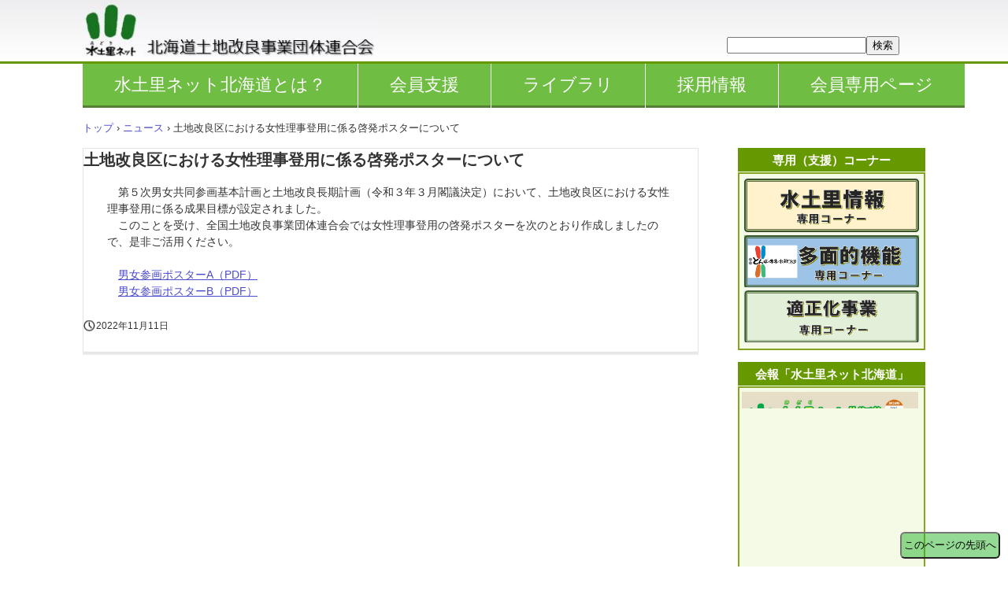

--- FILE ---
content_type: text/html
request_url: http://htochiren.jp/posts/news72.html
body_size: 8535
content:
<!DOCTYPE html>
<html lang="ja">
<head>
<meta charset="UTF-8">
<meta name="viewport" content="width=device-width">
<meta name="GENERATOR" content="JustSystems Homepage Builder Version 21.0.5.0 for Windows">
<title>土地改良区における女性理事登用に係る啓発ポスターについて</title><!--[if lt IE 9]>
<script src="html5.js" type="text/javascript"></script>
<![endif]-->
<link rel="stylesheet" type="text/css" href="../style.css"></head>
<body class="basic2" id="hpb-sp-20-0012-01">
<div id="page" class="site">
<header id="masthead" class="site-header sp-part-top sp-header2" role="banner">
<div id="masthead-inner" class="sp-part-top sp-header-inner">
<div id="sp-site-branding2-1" class="sp-part-top sp-site-branding2">
<h1 class="site-title sp-part-top sp-site-title" id=""><a href="../index.html">水土里ネット北海道</a></h1>
<h2 class="site-description sp-part-top sp-catchphrase" id=""></h2>
<div class="extra sp-part-top sp-site-branding-extra" id="sp-site-branding-extra-1">
<h1 class="paragraph" style="text-align : right;"> </h1><div id="sp-html-src-1" class="sp-part-top sp-html-src"><form method=GET action="http://www.google.co.jp/search" target="_blank">
  <input type="hidden" name="ie" value="UTF-8"> 
  <input type="hidden" name="oe" value="UTF-8">

  <input type="hidden" name="domains" value="http://www.htochiren.jp/">
              
  <input type="text" size="20" maxlength="150" id="q"  name="q"><input   type="button" id="search" name="btnG" value="検索" onclick="aaaa(this.form)">
         
  <input type="hidden" checked name="sitesearch"   value="http://www.htochiren.jp/"><br>
       
</form>

<script>
<!--入力値チェックs-->
 function aaaa(form){
  var formElement = document.getElementById('q');
  var value = formElement.value;
  if(value == ""){
    return false;
  }else if(!value.match(/\S/g)){
    return false;
  }else{
<!--form送信-->
    form.submit();
<!--入力値リセット-->
    form.reset();
  };
 };
</script></div><br></div></div></div></header>
<div id="main" class="site-main sp-part-top sp-main">
<div id="contenthead" class="sp-part-top sp-content-header">
<nav id="sp-site-navigation-1" class="navigation-main button-menu sp-part-top sp-site-navigation horizontal" role="navigation">
<h1 class="menu-toggle">メニュー</h1>
<div class="screen-reader-text skip-link"><a title="コンテンツへスキップ" href="#content">コンテンツへスキップ</a></div>
<ul id="menu-mainnav">
  <li class="menu-item"><a href="#">水土里ネット北海道とは？</a>
  <ul class="sub-menu">
    <li class="menu-item"><a href="../midorinet-hokkaido.html">水土里ネット北海道とは？</a>
    <li class="menu-item"><a href="../access.html">アクセスマップ</a><li class="menu-item"><a href="sibusyozaichi.html">支部所在地</a>
    <li class="menu-item"><a href="../zimukyokukikou.html">事務局機構</a>
    <li class="menu-item"><a href="../kousei.html">構成・組織図</a>
    <li class="menu-item"><a href="../yakuinmeibo.html">役員名簿</a>
    <li class="menu-item"><a href="../zyouhoukoukaishiryo.html">情報公開資料</a></ul>
  <li class="menu-item"><a href="#">会員支援</a>
  <ul class="sub-menu">
    <li class="menu-item"><a href="../volunteer.html">農村防災・災害ボランティア活動</a>
    <li class="menu-item"><a href="../hutankin.html">土地改良負担金対策事業</a>
    <li class="menu-item"><a href="../hihojo.html">非補助基盤整備資金</a>
    <li class="menu-item"><a href="../21souzo.html">21創造運動</a></ul>
  <li class="menu-item"><a href="../library.html">ライブラリ</a>
  <li class="menu-item"><a href="#">採用情報</a>
  <ul class="sub-menu">
    <li class="menu-item"><a href="../recruit1.html">新卒採用</a>
    <li class="menu-item"><a href="../recruit2.html">社会人採用</a></ul>
  <li class="menu-item"><a href="../member.html">会員専用ページ</a></ul></nav>
<div id="breadcrumb-list" class="sp-part-top sp-bread-crumb">
<div><a href="../index.html">トップ</a></div>
<div>›</div>
<div><a href="news_archive.html">ニュース</a></div>
<div>›</div>
<div>土地改良区における女性理事登用に係る啓発ポスターについて</div></div></div>
<div id="main-inner">
<div id="primary" class="content-area">
<div id="content" class="site-content sp-part-top sp-content page-news52" role="main">
<div id="sp-entry-content-13" class="hpb-viewtype-full hpb-posttype-news sp-part-top sp-wp-post-list">
<article>
<header class="entry-header">
<h1 class="entry-title">土地改良区における女性理事登用に係る啓発ポスターについて</h1></header>
<div class="entry-content sp-part-top sp-entry-content" id="sp-entry-content-13">
　第５次男女共同参画基本計画と土地改良長期計画（令和３年３月閣議決定）において、土地改良区における女性理事登用に係る成果目標が設定されました。<br>
　このことを受け、全国土地改良事業団体連合会では女性理事登用の啓発ポスターを次のとおり作成しましたので、是非ご活用ください。
<br>
<br>

　<a href="../img/男女参画ポスターa.pdf" target="_blank"><u class="character" style="color : #4b4bcd;">男女参画ポスターA（PDF）</u></a>
<br>
　<a href="../img/男女参画ポスターb.pdf" target="_blank"><u class="character" style="color : #4b4bcd;">男女参画ポスターB（PDF）</u></a>

<br>


            </div>
<footer class="entry-meta"><span class="date">2022年11月11日</span></footer></article></div></div></div></div>


<!--20220131_右サイド部品の共通化対応
-->
<div id="sidebar2">
</div>
<!--20220131_右サイド部品の共通化対応
-->
</div>


<footer id="colophon" class="site-footer sp-part-top sp-footer2" role="contentinfo">
<div id="colophon-inner" class="sp-part-top sp-footer-inner">
<nav id="sp-site-navigation-2" class="navigation-main sp-part-top sp-site-navigation minimal" role="navigation">
<h1 class="menu-toggle">メニュー</h1>
<div class="screen-reader-text skip-link"><a title="コンテンツへスキップ" href="#content">コンテンツへスキップ</a></div>
<ul id="menu-mainnav">
  <li class="menu-item"><a href="../sitemap.html">サイトマップ</a>
  <li class="menu-item"><a href="../site.html">このサイトについて</a></ul></nav>
<div id="sp-block-container-3" class="sp-part-top sp-block-container"><a style="display: block" href="../index.html"><img id="sp-image-5" src="../img/image68.JPG" class="sp-part-top sp-image"></a>
<p class="paragraph"><span class="character" style="font-size : 1.4rem;">「水土里ネット」は、土地改良事業団体連合会・土地改良区の愛称です。</span></p>
<p class="copyright paragraph">北海道土地改良事業団体連合会　</p>
<p class="copyright paragraph">〒060-0005　札幌市中央区北5条西6丁目1-23　道通ビル7F</p>
<p class="copyright paragraph">TEL : 011-221-2292　FAX : 011-221-2258　MAIL : info@htochiren.jp　　　　　<span class="character" style="color : #b6b6b6;">Copyright(C)2021 北海道土地改良事業団体連合会 (R) All Rights Reserved.</span></p><div id="sp-html-src-3" class="sp-part-top sp-html-src"><button id="top_btn">このページの先頭へ</button>

<style>
#top_btn
{
  position: fixed;
  bottom: 10px;
  right: 10px;
  
  border-radius: 6px;
  background-color: rgba(43,179,43, 0.5);
  padding: 6px 3px;
}</style>

<script>
var head = document.getElementsByTagName('head');
var script = document.createElement('script');

var str = location.href;
var result = str.substr(-10, 5);

//公開時、TOPのurlがtemplateかindexか確認
if(result != 'plate' && result != 'index'){
 script.setAttribute('src', 'https://code.jquery.com/jquery-1.12.4.min.js');
 script.setAttribute('type', 'text/javascript');
 script.addEventListener('load', function() {


	//共通パーツ読み込み
  	$(function() {
     $("#sidebar2").load("../side.html");
	});


 	// ここにjQueryの記述をする
 	$(function(){
   	 $("#top_btn").on("click", function(){
       $("html, body").animate({scrollTop: 0 }, 1000, "swing");
      });
 	});

 });
 document.head.appendChild(script);
}
else{
 $(function(){
  $("#top_btn").on("click", function(){
   $("html, body").animate({scrollTop: 0 }, 1000, "swing");
  });
});
 
}
;

</script></div></div></div></footer></div><script type="text/javascript" src="../navigation.js"></script></body></html>

--- FILE ---
content_type: text/html
request_url: http://htochiren.jp/side.html
body_size: 1997
content:
<div id="sidebar2" class="sp-part-top sp-sidebar">
<div id="sp-column-1" class="sp-part-top sp-column">
<div class="column-label">
<!--絶対パスで指定されているので、動作確認の際は注意-->
<h3>専用（支援）コーナー</h3></div>
<div class="column-body">
<div id="sp-button-2" class="sp-part-top sp-button"><a href="https://www.htochiren.jp/midorijoho/midorijoho.html" target="_blank"></a></div>
<!--<div id="sp-button-3" class="sp-part-top sp-button"><a href="https://www.htochiren.jp/kirokusys/kirokusys.html" target="_blank"></a></div>
-->
<div id="sp-button-4" class="sp-part-top sp-button"><a href="https://www.htochiren.jp/tamen/tamen.html" target="_blank"></a></div>

<div id="sp-button-10" class="sp-part-top sp-button"><a href="https://www.htochiren.jp/tekiseika.html" target="_blank"></a></div>

</div></div>
<div id="sp-column-2" class="sp-part-top sp-column">

<div class="column-label"><h3>会報「水土里ネット北海道」</h3></div>
<div class="column-body"><a style="display: block" href="https://www.htochiren.jp/img/702go.pdf" target="_blank"><img id="sp-image-3" src="https://www.htochiren.jp/img/702go_hyousi.jpg" class="sp-part-top sp-image"></a>
<div id="sp-button-5" class="sp-part-top sp-button"><a href="https://www.htochiren.jp/kaiho.html">バックナンバーはこちら</a></div></div></div>
<div id="sp-column-3" class="sp-part-top sp-column">

<div class="column-label"><h3>事業概要</h3></div>
<div class="column-body"><a style="display: block" href="https://www.htochiren.jp/img/zigyogaiyou2025.pdf" target="_blank"><img id="sp-image-4" src="https://www.htochiren.jp/img/zigyogaiyou2025.jpg" class="sp-part-top sp-image"></a>
<div id="sp-button-6" class="sp-part-top sp-button"><a href="https://www.htochiren.jp/img/zigyogaiyou2024.pdf" target="_blank">昨年度版はこちら</a></div></div></div>
<div id="sp-button-7" class="sp-part-top sp-button"><a href="https://www.htochiren.jp/gaibullink.html"></a></div></div></div>


--- FILE ---
content_type: text/css
request_url: http://htochiren.jp/style.css
body_size: 222844
content:
#colophon{
  background-color : #f9fcee;
  border-top-width : 1px;
  border-top-style : solid;
  border-top-color : #97ca00;
}

#content{
  min-height : 50px;
}

#contenthead {
}

#main-inner::after{
  clear : both;
  display : table;
  content : "";
}

#main::after{
  clear : both;
  display : table;
  content : "";
}

#masthead{
  font-family : "游ゴシック";
  background-color : transparent;
  background-image : -webkit-gradient(linear, left bottom, left top, from(#ffffff), to(#e5e5e8));
  background-image : linear-gradient(to top, #ffffff, #e5e5e8);
  padding-top : 0px;
  padding-left : 0px;
  padding-right : 0px;
  padding-bottom : 0px;
  margin-bottom : 0px;
  border-top-width : 3px;
  border-left-width : 0px;
  border-right-width : 0px;
  border-bottom-width : 3px;
  border-top-style : none;
  border-left-style : solid;
  border-right-style : solid;
  border-bottom-style : solid;
  border-top-color : #97ca00;
  border-left-color : #70bd44;
  border-right-color : #70bd44;
  border-bottom-color : #669900;
}

#masthead-inner {
}

#page{
  font-size : 1.2rem;
}

*{
  box-sizing : border-box;
  
}

.entry-content{
  font-size : 1.4rem;
}

.hpb-viewtype-full > article::after{
  clear : both;
  display : table;
  content : "";
}

.hpb-viewtype-simple > article::after{
  clear : both;
  display : table;
  content : "";
}

.hpb-viewtype-thumbnail > article::after{
  clear : both;
  display : table;
  content : "";
}

.navigation-post::after{
  clear : both;
  display : table;
  content : "";
}

.screen-reader-text{
  display : none;
}

.searchform::after{
  clear : both;
  display : table;
  content : "";
}

.sp-block-container{
  padding-top : 0px;
  padding-left : 0px;
  padding-right : 0px;
  padding-bottom : 0px;
}

.sp-block-container > h1{
  font-size : 2.4rem;
}

.sp-block-container > h2{
  font-size : 1.8rem;
}

.sp-block-container > h3{
  font-size : 1.5rem;
}

.sp-block-container > h4{
  font-size : 1.4rem;
}

.sp-block-container > h5{
  font-size : 1.3rem;
}

.sp-block-container > h6{
  font-size : 1.1rem;
}

.sp-block-container > hr{
  border-bottom-color : initial;
  color : #e2e2e2;
  margin-top : 25px;
  margin-left : 0px;
  margin-right : 0px;
  margin-bottom : 30px;
  border-top-width : 1px;
  border-left-width : medium;
  border-right-width : medium;
  border-bottom-width : medium;
  border-top-style : solid;
  border-left-style : none;
  border-right-style : none;
  border-bottom-style : none;
  border-top-color : #e2e2e2;
  border-left-color : initial;
  border-right-color : initial;
  border-bottom-color : initial;
  height : 1px;
}

.sp-block-container > p{
  font-size : 1.3rem;
  line-height : 1.5;
  text-align : justify;
  padding-left : 0.1em;
  padding-right : 0.1em;
  margin-top : 0.5em;
  margin-bottom : 1.5em;
  text-justify : inter-ideograph;
}

.sp-block-container > p.indent{
  padding-left : 1em;
}

.sp-block-container > p.large{
  font-size : 1.2em;
}

.sp-bread-crumb div{
  padding-bottom : 10px;
  margin-top : 10px;
  margin-right : 10px;
  width : auto;
  display : inline-block;
}

.sp-button{
  width : 122px;
}

.sp-button a{
  text-decoration : none;
  text-align : center;
  padding-top : 6px;
  padding-left : 0px;
  padding-right : 0px;
  padding-bottom : 6px;
  border-top-width : 1px;
  border-left-width : 1px;
  border-right-width : 1px;
  border-bottom-width : 1px;
  border-top-style : solid;
  border-left-style : solid;
  border-right-style : solid;
  border-bottom-style : solid;
  border-top-color : #f0f0f0;
  border-left-color : #f0f0f0;
  border-right-color : #f0f0f0;
  border-bottom-color : #f0f0f0;
  border-top-left-radius : 5px 5px;
  border-top-right-radius : 5px 5px;
  border-bottom-right-radius : 5px 5px;
  border-bottom-left-radius : 5px 5px;
  height : 100%;
  display : block;
  box-sizing : border-box;
}

.sp-button a:hover{
  border-top-width : 1px;
  border-left-width : 1px;
  border-right-width : 1px;
  border-bottom-width : 1px;
  border-top-style : solid;
  border-left-style : solid;
  border-right-style : solid;
  border-bottom-style : solid;
  border-top-color : #d8d8d8;
  border-left-color : #d8d8d8;
  border-right-color : #d8d8d8;
  border-bottom-color : #d8d8d8;
}

.sp-column.accordion > .column-label h3::after{
  border-top-width : 5px;
  border-left-width : 6px;
  border-right-width : 6px;
  border-top-style : solid;
  border-left-style : solid;
  border-right-style : solid;
  border-top-color : rgba(255, 255, 255, 0.45);
  border-left-color : transparent;
  border-right-color : transparent;
  width : 0px;
  height : 0px;
  display : block;
  position : absolute;
  top : 0.5em;
  right : 0px;
  content : "";
}

.sp-column.toggled-on > .column-label h3::after{
  display : none;
}

.sp-column.toggled-on > .column-label h3::before{
  border-left-width : 6px;
  border-right-width : 6px;
  border-bottom-width : 5px;
  border-left-style : solid;
  border-right-style : solid;
  border-bottom-style : solid;
  border-left-color : transparent;
  border-right-color : transparent;
  border-bottom-color : rgba(255, 255, 255, 0.45);
  width : 0px;
  height : 0px;
  display : block;
  position : absolute;
  top : 0.5em;
  right : 0px;
  content : "";
}

.sp-column > .column-body{
  padding-top : 5px;
  padding-left : 5px;
  padding-right : 5px;
  padding-bottom : 5px;
}

.sp-definition-list > dd{
  margin-left : 94px;
  margin-bottom : 25px;
}

.sp-definition-list > dt{
  padding-top : 5px;
  padding-left : 25px;
  padding-right : 0px;
  padding-bottom : 5px;
  margin-bottom : 10px;
}

.sp-form input{
  font-size : 1.4rem;
  font-family : "ヒラギノ角ゴ Pro W3", "Hiragino Kaku Gothic Pro", "メイリオ", Meiryo, Osaka, "ＭＳ Ｐゴシック", "MS PGothic", Arial, sans-serif;
}

.sp-form input[type="date"]{
  padding-top : 5px;
  padding-left : 5px;
  padding-right : 5px;
  padding-bottom : 5px;
  width : 90%;
}

.sp-form input[type="radio"]{
  vertical-align : middle;
  width : 20px;
}

.sp-form input[type="submit"]{
  font-size : 1.4rem;
  color : #555555;
  background-color : #dcdada;
  padding-top : 5px;
  padding-left : 8px;
  padding-right : 8px;
  padding-bottom : 5px;
  margin-top : 15px;
  width : auto;
  min-width : 100px;
  float : right;
  position : relative;
  cursor : pointer;
}

.sp-form input[type="text"]{
  padding-top : 5px;
  padding-left : 5px;
  padding-right : 5px;
  padding-bottom : 5px;
  width : 90%;
}

.sp-form table{
  border-top-width : 1px;
  border-left-width : 1px;
  border-top-style : solid;
  border-left-style : solid;
  border-top-color : #000000;
  border-left-color : #000000;
  width : 100%;
  border-collapse : collapse;
  border-spacing : 0px 0px;
}

.sp-form td{
  color : #000000;
  background-color : #ffffff;
  padding-top : 5px;
  padding-left : 18px;
  padding-right : 18px;
  padding-bottom : 5px;
  border-right-width : 1px;
  border-bottom-width : 1px;
  border-right-style : solid;
  border-bottom-style : solid;
  border-right-color : #000000;
  border-bottom-color : #000000;
  width : auto;
}

.sp-form textarea{
  font-size : 1.4rem;
  font-family : "ヒラギノ角ゴ Pro W3", "Hiragino Kaku Gothic Pro", "メイリオ", Meiryo, Osaka, "ＭＳ Ｐゴシック", "MS PGothic", Arial, sans-serif;
  padding-top : 5px;
  padding-left : 5px;
  padding-right : 5px;
  padding-bottom : 5px;
  width : 90%;
  height : 150px;
}

.sp-form th{
  font-weight : normal;
  color : #000000;
  background-color : #f4f4f4;
  text-align : left;
  padding-top : 5px;
  padding-left : 18px;
  padding-right : 18px;
  padding-bottom : 5px;
  border-right-width : 1px;
  border-bottom-width : 1px;
  border-right-style : solid;
  border-bottom-style : solid;
  border-right-color : #000000;
  border-bottom-color : #000000;
  width : auto;
  min-width : 50px;
}

.sp-google-map{
  max-width : 100%;
  word-wrap : normal;
}

.sp-google-map img{
  max-width : none !important;
}

.sp-item-gallery.grid > ul > li{
  overflow : hidden;
}

.sp-item-gallery.masonry > ul > li{
  height : auto !important;
}

.sp-item-gallery > ul > li > div img.item-gallery-thumbnail{
  max-width : 100%;
}

.sp-list{
  padding-right : 1em;
  margin-bottom : 1.5em;
  list-style-position : inside;
}

.sp-list > li{
  text-align : justify;
  padding-top : 6px;
  padding-bottom : 6px;
  margin-top : 0px;
  margin-left : 0px;
  margin-right : 0px;
  margin-bottom : 0px;
  text-justify : inter-ideograph;
}

.sp-page-title > h1{
  font-size : 1.8rem;
  font-weight : bold;
}

.sp-part-top{
  display : block;
  position : relative;
  box-sizing : border-box;
}

.sp-part-top:not(table)::after{
  clear : both;
  display : table;
  content : "";
}

.sp-site-branding2 .site-description{
  font-size : 1rem;
  font-weight : normal;
  color : #929292;
}

.sp-site-navigation{
  color : black;
  background-color : white;
}

.sp-site-navigation .menu-toggle{
  display : none;
  cursor : pointer;
}

.sp-site-navigation.vertical{
  font-size : 1.3rem;
  border-top-width : 1px;
  border-bottom-width : 1px;
  border-top-style : solid;
  border-bottom-style : solid;
  border-top-color : #d2c9b8;
  border-bottom-color : #d2c9b8;
  width : 100%;
}

.sp-site-navigation.vertical ul{
  line-height : 30px;
  padding-top : 0px;
  padding-left : 0px;
  padding-right : 0px;
  padding-bottom : 0px;
  margin-top : 0px;
  margin-left : 0px;
  margin-right : 0px;
  margin-bottom : 0px;
  list-style-type : none;
  list-style-position : outside;
}

.sp-site-navigation.vertical ul li.current-menu-ancestor > a{
  color : #ffffff;
  background-color : rgba(0, 0, 0, 0.3);
}

.sp-site-navigation.vertical ul li.current-menu-item > a{
  color : #ffffff;
  background-color : rgba(0, 0, 0, 0.3);
}

.sp-site-navigation.vertical ul li.current_page_ancestor > a{
  color : #ffffff;
  background-color : rgba(0, 0, 0, 0.3);
}

.sp-site-navigation.vertical ul li.current_page_item > a{
  color : #ffffff;
  background-color : rgba(0, 0, 0, 0.3);
}

.sp-site-navigation.vertical ul li > a{
  text-decoration : none;
  padding-top : 10px;
  padding-left : 20px;
  padding-right : 20px;
  padding-bottom : 10px;
  display : block;
}

.sp-site-navigation.vertical ul li > a:active{
  color : #ffffff;
  background-color : rgba(0, 0, 0, 0.3);
}

.sp-site-navigation.vertical ul li > a:hover{
  color : #ffffff;
  background-color : rgba(0, 0, 0, 0.3);
}

.sp-site-navigation.vertical ul ul li > a{
  padding-top : 10px;
  padding-left : 40px;
  padding-right : 40px;
  padding-bottom : 10px;
}

.sp-site-navigation.vertical > ul{
  margin-top : 0px;
  margin-left : auto;
  margin-right : auto;
  margin-bottom : 0px;
  width : 100%;
}

.sp-site-navigation.vertical > ul > li{
  padding-top : 0px;
  padding-left : 0px;
  padding-right : 0px;
  padding-bottom : 0px;
  width : 100%;
}

.sp-site-navigation.vertical > ul > li:hover > ul{
  display : block;
}

.sp-table{
  margin-top : 5px;
  margin-left : auto;
  margin-right : auto;
  margin-bottom : 5px;
  border-top-width : 1px;
  border-left-width : 1px;
  border-top-style : solid;
  border-left-style : solid;
  border-top-color : #d8d8d8;
  border-left-color : #d8d8d8;
  width : 100%;
  display : table;
  border-collapse : collapse;
}

.sp-table > * > tr > td{
  padding-top : 5px;
  padding-left : 8px;
  padding-right : 8px;
  padding-bottom : 5px;
  border-right-width : 1px;
  border-bottom-width : 1px;
  border-right-style : solid;
  border-bottom-style : solid;
  border-right-color : #d8d8d8;
  border-bottom-color : #d8d8d8;
}

.sp-table > * > tr > th{
  padding-top : 5px;
  padding-left : 8px;
  padding-right : 8px;
  padding-bottom : 5px;
  border-right-width : 1px;
  border-bottom-width : 1px;
  border-right-style : solid;
  border-bottom-style : solid;
  border-right-color : #d8d8d8;
  border-bottom-color : #d8d8d8;
}

.sp-table > * > tr > th.col-title{
  background-color : rgba(0, 0, 0, 0.0625);
}

.sp-table > * > tr > th.row-title{
  background-color : rgba(0, 0, 0, 0.0625);
}

.sp-wp-post-list{
  padding-top : 0px;
  padding-left : 0px;
  padding-right : 0px;
  padding-bottom : 0px;
  margin-top : 2em;
  margin-left : 0px;
  margin-right : 0px;
  margin-bottom : 2em;
}

.sp-wp-post-list .navigation-post{
  margin-top : 0.67em;
}

.sp-wp-post-list .navigation-post .nav-next{
  margin-right : 10px;
  float : right;
}

.sp-wp-post-list .navigation-post .nav-previous{
  margin-left : 10px;
  float : left;
}

.sp-wp-post-list .navigation-post::after{
  clear : both;
  display : table;
  content : "";
}

.sp-wp-post-list .navigation-post > h1{
  display : none;
}

.sp-wp-post-list > article{
  margin-top : 0.67em;
  margin-left : 0px;
  margin-right : 0px;
  margin-bottom : 0.67em;
}

.sp-wp-post-list > h3{
  background-color : #f4f4f4;
  background-image : none;
  background-repeat : repeat;
  background-attachment : scroll;
  background-position : 0% 0%;
  background-clip : border-box;
  background-origin : padding-box;
  background-size : auto auto;
}

a{
  color : #6f9502;
  text-decoration : none;
  outline-width : medium;
  outline-style : none;
  outline-color : black;
}

a:hover{
  text-decoration : underline;
}

article{
  display : block;
}

aside{
  display : block;
}

body{
  font-size : 1.6rem;
  font-family : "ヒラギノ角ゴ Pro W3", "Hiragino Kaku Gothic Pro", "メイリオ", "Meiryo", "Osaka", "ＭＳ Ｐゴシック", "MS PGothic", "Arial", sans-serif;
  line-height : 1.5;
  color : #333333;
  background-color : #ffffff;
  text-align : left;
  padding-top : 0px;
  padding-left : 0px;
  padding-right : 0px;
  padding-bottom : 0px;
  margin-top : 0px;
  margin-left : 0px;
  margin-right : 0px;
  margin-bottom : 0px;
  word-wrap : break-word;
}

details{
  display : block;
}

dl{
  margin-top : 0px;
  box-sizing : border-box;
}

figcaption{
  display : block;
}

figure{
  display : block;
}

footer{
  display : block;
}

h1{
  margin-top : 0px;
  box-sizing : border-box;
}

h2{
  margin-top : 0px;
  box-sizing : border-box;
}

h3{
  margin-top : 0px;
  box-sizing : border-box;
}

h4{
  margin-top : 0px;
  box-sizing : border-box;
}

h5{
  margin-top : 0px;
  box-sizing : border-box;
}

h6{
  margin-top : 0px;
  box-sizing : border-box;
}

header{
  display : block;
}

hgroup{
  display : block;
}

html{
  font-size : 62.5%;
}

main{
  display : block;
}

nav{
  display : block;
  box-sizing : border-box;
}

ol{
  margin-top : 0px;
  box-sizing : border-box;
}

p{
  margin-top : 0px;
  box-sizing : border-box;
}

section{
  display : block;
}

summary{
  display : block;
}

table{
  margin-top : 0px;
  box-sizing : border-box;
}

ul{
  margin-top : 0px;
  margin-left : 0px;
  margin-right : 0px;
  margin-bottom : 0px;
  box-sizing : border-box;
}

#colophon-inner{
  margin-top : 0px;
  margin-left : auto;
  margin-right : auto;
  margin-bottom : 0px;
  width : 1070px;
  box-sizing : content-box;
}

#content{
  font-size : 1.3rem;
  padding-top : 0px;
  padding-left : 0px;
  padding-right : 0px;
  padding-bottom : 10px;
  border-top-width : 1px;
  border-left-width : 1px;
  border-right-width : 1px;
  border-bottom-width : 1px;
  border-top-style : none;
  border-left-style : none;
  border-right-style : none;
  border-bottom-style : none;
  border-top-color : #eaeaea;
  border-left-color : #eaeaea;
  border-right-color : #eaeaea;
  border-bottom-color : #eaeaea;
  min-height : 50px;
}

#main{
  font-size : 1.6rem;
  margin-top : 0px;
  margin-left : auto;
  margin-right : auto;
  margin-bottom : 0px;
  width : 1070px;
  box-sizing : content-box;
}

#main-inner{
  float : left;
}

#main-inner #contenthead{
  overflow : hidden;
}

#main-inner #contenthead > a{
  margin-left : 0px;
  margin-right : 0px;
}

#main-inner #contenthead > nav{
  padding-left : 0px;
  padding-right : 0px;
  margin-left : 0px;
  margin-right : 0px;
}

#masthead{
  margin-bottom : 0px;
}

#masthead-inner{
  margin-top : 0px;
  margin-left : auto;
  margin-right : auto;
  margin-bottom : 0px;
  width : 1070px;
  box-sizing : content-box;
}

#page{
  margin-top : 0px;
  margin-left : auto;
  margin-right : auto;
  margin-bottom : 0px;
  overflow : hidden;
}

#primary{
  float : right;
}

#sidebar2{
  background-color : #ffffff;
}

.home #contenthead{
  margin-bottom : 30px;
}

.sp-google-map{
  width : 400px;
  min-height : 300px;
}

.sp-site-branding2{
  padding-top : 20px;
}

.sp-site-branding2 .extra{
  width : 50%;
  position : absolute;
  bottom : 0px;
  right : 0px;
}

.sp-site-branding2 .extra > p{
  font-size : 1.3rem;
  color : #929292;
  text-align : right;
  padding-top : 0px;
  padding-left : 0px;
  padding-right : 0px;
  padding-bottom : 0px;
  margin-top : 0px;
  margin-left : 0px;
  margin-right : 0px;
  margin-bottom : 0px;
}

.sp-site-branding2 .extra > p.indent{
  padding-left : 1em;
}

.sp-site-branding2 .extra > p.large{
  font-size : 1.5rem;
}

.sp-site-branding2 .site-description{
  text-align : right;
  width : 100%;
  height : auto;
  position : absolute;
  top : 15px;
}

.sp-site-branding2 .site-title{
  margin-top : 0px;
  margin-left : 0px;
  margin-right : 0px;
  margin-bottom : 0px;
  height : 66px;
  float : left;
}

.sp-site-branding2 .site-title a{
  height : 100%;
  display : block;
}

.sp-site-navigation.horizontal ul{
  padding-top : 0px;
  padding-left : 0px;
  padding-right : 0px;
  padding-bottom : 0px;
  margin-top : 0px;
  margin-left : 0px;
  margin-right : 0px;
  margin-bottom : 0px;
  list-style-type : none;
  list-style-position : outside;
}

.sp-site-navigation.horizontal ul li.current-menu-ancestor > a{
  color : #ffffff;
  background-color : rgba(0, 0, 0, 0.3);
}

.sp-site-navigation.horizontal ul li.current-menu-item > a{
  color : #ffffff;
  background-color : rgba(0, 0, 0, 0.3);
}

.sp-site-navigation.horizontal ul li.current_page_ancestor > a{
  color : #ffffff;
  background-color : rgba(0, 0, 0, 0.3);
}

.sp-site-navigation.horizontal ul li.current_page_item > a{
  color : #ffffff;
  background-color : rgba(0, 0, 0, 0.3);
}

.sp-site-navigation.horizontal ul li > a{
  text-decoration : none;
}

.sp-site-navigation.horizontal ul li > a:active{
  color : #ffffff;
  background-color : rgba(0, 0, 0, 0.3);
}

.sp-site-navigation.horizontal ul li > a:hover{
  color : #ffffff;
  background-color : rgba(0, 0, 0, 0.3);
}

.sp-site-navigation.horizontal ul ul{
  border-bottom-color : initial;
  background-color : #ffffff;
  border-top-width : 1px;
  border-left-width : 1px;
  border-right-width : 1px;
  border-bottom-width : medium;
  border-top-style : solid;
  border-left-style : solid;
  border-right-style : solid;
  border-bottom-style : none;
  border-top-color : #3c3f53;
  border-left-color : #3c3f53;
  border-right-color : #3c3f53;
  border-bottom-color : initial;
  width : auto;
  min-width : 150px;
  display : none;
  position : absolute;
  top : 100%;
  left : 0px;
  z-index : 9999;
}

.sp-site-navigation.horizontal ul ul li{
  border-bottom-width : 1px;
  border-bottom-style : solid;
  border-bottom-color : #3c3f53;
  width : 100%;
  white-space : nowrap;
}

.sp-site-navigation.horizontal ul ul li > a{
  padding-top : 5px;
  padding-left : 1em;
  padding-right : 1em;
  padding-bottom : 5px;
  display : block;
}

.sp-site-navigation.horizontal > ul::after{
  clear : both;
  display : table;
  content : "";
}

.sp-site-navigation.horizontal > ul > li{
  float : left;
  position : relative;
}

.sp-site-navigation.horizontal > ul > li:hover{
  position : relative;
}

.sp-site-navigation.horizontal > ul > li:hover > ul{
  display : block;
}

.sp-site-navigation.horizontal > ul > li > a{
  padding-top : 0.5em;
  padding-left : 2em;
  padding-right : 2em;
  padding-bottom : 0.5em;
  display : block;
}

.sp-site-navigation.minimal{
  text-align : center;
  margin-top : 0px;
  margin-left : auto;
  margin-right : auto;
  margin-bottom : 20px;
}

.sp-site-navigation.minimal ul{
  padding-top : 0px;
  padding-left : 0px;
  padding-right : 0px;
  padding-bottom : 0px;
  margin-top : 0px;
  margin-left : 0px;
  margin-right : 0px;
  margin-bottom : 0px;
  list-style-type : none;
  list-style-position : outside;
}

.sp-site-navigation.minimal ul li:last-child{
  margin-right : 0px;
}

.sp-site-navigation.minimal ul li > a:active{
  text-decoration : underline;
}

.sp-site-navigation.minimal ul li > a:hover{
  text-decoration : underline;
}

.sp-site-navigation.minimal > ul li{
  margin-right : 10px;
  display : inline;
}

.sp-site-navigation.minimal > ul ul{
  margin-left : 10px;
  display : inline;
}

.sp-yahoo-map{
  width : 400px;
  min-height : 300px;
}

body{
  min-width : 1070px;
}

#content{
  width : 100%;
  float : left;
}

#contenthead{
  width : 1070px;
}

#main-inner{
  width : 782px;
}

#primary{
  width : 100%;
}

#sidebar2{
  width : 238px;
  float : right;
}

#breadcrumb-list{
  font-size : 1.3rem;
  margin-left : auto;
  margin-right : auto;
  box-sizing : border-box;
}

#breadcrumb-list div{
  padding-top : 0px;
  padding-left : 0px;
  padding-right : 0px;
  padding-bottom : 0px;
  margin-top : 16px;
  margin-left : 0px;
  margin-right : 0px;
  margin-bottom : 16px;
}

#sp-site-branding2-1 .extra{
  padding-top : 0px;
  position : static;
}

#sp-site-branding2-1 .extra p{
  font-size : 1.2rem;
  color : #333333;
  padding-left : 0px;
  padding-right : 0px;
}

#sp-site-branding2-1 .extra p.tel{
  font-size : 2.2rem;
  color : #669900;
}

#sp-site-branding2-1 .site-description{
  font-size : 1.2rem;
  font-weight : normal;
  color : #333333;
  margin-bottom : 0px;
  position : absolute;
}

#sp-site-branding2-1 .site-title{
  background-image : url(img/site-title.png);
  background-repeat : no-repeat;
  margin-bottom : 0px;
  width : 279px;
  height : 46px;
}

#sp-site-branding2-1 .site-title a{
  text-indent : -9999px;
  display : block;
  overflow : hidden;
}

#sp-site-branding2-1{
  padding-top : 0px;
  padding-bottom : 20px;
}

#sp-site-branding2-1 .extra{
  margin-top : 40px;
  float : right;
}

#sp-site-branding2-1 .extra p{
  text-align : right;
}

#sp-site-branding2-1 .site-description{
  text-align : right;
  top : 6px;
}

#sp-site-branding2-1 .site-title{
  margin-top : 40px;
  float : left;
}

#sp-site-navigation-2{
  background-image : url(img/back-main-nav-01.png);
  background-position : left 2px;
  padding-top : 2px;
  padding-left : 100%;
  padding-right : 100%;
  padding-bottom : 2px;
  margin-left : -100%;
  margin-right : -100%;
  margin-bottom : 4px;
  border-top-width : 1px;
  border-bottom-width : 1px;
  border-top-style : solid;
  border-bottom-style : solid;
  border-top-color : #d7d7d7;
  border-bottom-color : #d7d7d7;
  position : relative;
}

#sp-site-navigation-2 ul{
  font-size : 1.3rem;
  padding-top : 15px;
  padding-bottom : 14px;
  margin-top : 0px;
  margin-left : auto;
  margin-right : auto;
  margin-bottom : 0px;
}

#sp-site-navigation-2 ul li{
  margin-top : 0px;
  margin-left : 0px;
  margin-right : 0px;
  margin-bottom : 0px;
}

#sp-site-navigation-2 ul li a{
  font-size : 1.4rem;
  line-height : 1;
  color : #ffffff;
  vertical-align : middle;
  display : inline-block;
}

#sp-site-navigation-2 ul li::after{
  color : #ffffff;
  margin-top : 0px;
  margin-left : 5px;
  margin-right : 5px;
  margin-bottom : 0px;
  content : "/";
}

#sp-site-navigation-2 ul li:last-child::after{
  display : none;
}

#sp-site-navigation-2 ul ul::before{
  color : #ffffff;
  margin-top : 0px;
  margin-left : 5px;
  margin-right : 5px;
  margin-bottom : 0px;
  content : "/";
}

#sp-site-navigation-2::after{
  border-top-width : 1px;
  border-bottom-width : 1px;
  border-top-style : solid;
  border-bottom-style : solid;
  border-top-color : #6f9501;
  border-bottom-color : #ffffff;
  display : block;
  position : absolute;
  bottom : 0px;
  right : 0px;
  left : 0px;
  content : "";
}

#sp-site-navigation-2::before{
  border-top-width : 1px;
  border-bottom-width : 1px;
  border-top-style : solid;
  border-bottom-style : solid;
  border-top-color : #ffffff;
  border-bottom-color : #6f9501;
  display : block;
  position : absolute;
  top : 0px;
  right : 0px;
  left : 0px;
  content : "";
}

#sp-site-navigation-2 > ul > li.current-menu-ancestor > a{
  color : #eaff01;
  text-decoration : underline;
}

#sp-site-navigation-2 > ul > li.current-menu-item > a{
  color : #eaff01;
  text-decoration : underline;
}

#sp-site-navigation-2 > ul > li.current_page_ancestor > a{
  color : #eaff01;
  text-decoration : underline;
}

#sp-site-navigation-2 > ul > li.current_page_item > a{
  color : #eaff01;
  text-decoration : underline;
}

#sp-site-navigation-2 > ul > li > a:hover{
  color : #eaff01;
  text-decoration : underline;
}

#sp-table-1, #sp-table-10, #sp-table-11, #sp-table-12, #sp-table-13, #sp-table-14, #sp-table-15, #sp-table-16, #sp-table-17, #sp-table-18, #sp-table-19, #sp-table-2, #sp-table-20, #sp-table-21, #sp-table-22, #sp-table-23, #sp-table-24, #sp-table-25, #sp-table-26, #sp-table-27, #sp-table-28, #sp-table-29, #sp-table-3, #sp-table-30, #sp-table-31, #sp-table-32, #sp-table-33, #sp-table-34, #sp-table-35, #sp-table-36, #sp-table-37, #sp-table-38, #sp-table-39, #sp-table-4, #sp-table-40, #sp-table-41, #sp-table-42, #sp-table-43, #sp-table-44, #sp-table-45, #sp-table-46, #sp-table-47, #sp-table-48, #sp-table-49, #sp-table-5, #sp-table-50, #sp-table-51, #sp-table-52, #sp-table-53, #sp-table-6, #sp-table-7, #sp-table-8, #sp-table-9{
  margin-top : 0px;
  margin-left : 0px;
  margin-right : 0px;
  margin-bottom : 25px;
  border-top-width : 1px;
  border-left-width : 1px;
  border-right-width : 1px;
  border-bottom-width : 1px;
  border-top-style : solid;
  border-left-style : solid;
  border-right-style : solid;
  border-bottom-style : solid;
  border-top-color : #bfbfbf;
  border-left-color : #bfbfbf;
  border-right-color : #bfbfbf;
  border-bottom-color : #bfbfbf;
  width : 100%;
  border-collapse : collapse;
}

#sp-table-1 > tbody > tr > td, #sp-table-10 > tbody > tr > td, #sp-table-11 > tbody > tr > td, #sp-table-12 > tbody > tr > td, #sp-table-13 > tbody > tr > td, #sp-table-14 > tbody > tr > td, #sp-table-15 > tbody > tr > td, #sp-table-16 > tbody > tr > td, #sp-table-17 > tbody > tr > td, #sp-table-18 > tbody > tr > td, #sp-table-19 > tbody > tr > td, #sp-table-2 > tbody > tr > td, #sp-table-20 > tbody > tr > td, #sp-table-21 > tbody > tr > td, #sp-table-22 > tbody > tr > td, #sp-table-23 > tbody > tr > td, #sp-table-24 > tbody > tr > td, #sp-table-25 > tbody > tr > td, #sp-table-26 > tbody > tr > td, #sp-table-27 > tbody > tr > td, #sp-table-28 > tbody > tr > td, #sp-table-29 > tbody > tr > td, #sp-table-3 > tbody > tr > td, #sp-table-30 > tbody > tr > td, #sp-table-31 > tbody > tr > td, #sp-table-32 > tbody > tr > td, #sp-table-33 > tbody > tr > td, #sp-table-34 > tbody > tr > td, #sp-table-35 > tbody > tr > td, #sp-table-36 > tbody > tr > td, #sp-table-37 > tbody > tr > td, #sp-table-38 > tbody > tr > td, #sp-table-39 > tbody > tr > td, #sp-table-4 > tbody > tr > td, #sp-table-40 > tbody > tr > td, #sp-table-41 > tbody > tr > td, #sp-table-42 > tbody > tr > td, #sp-table-43 > tbody > tr > td, #sp-table-44 > tbody > tr > td, #sp-table-45 > tbody > tr > td, #sp-table-46 > tbody > tr > td, #sp-table-47 > tbody > tr > td, #sp-table-48 > tbody > tr > td, #sp-table-49 > tbody > tr > td, #sp-table-5 > tbody > tr > td, #sp-table-50 > tbody > tr > td, #sp-table-51 > tbody > tr > td, #sp-table-52 > tbody > tr > td, #sp-table-53 > tbody > tr > td, #sp-table-6 > tbody > tr > td, #sp-table-7 > tbody > tr > td, #sp-table-8 > tbody > tr > td, #sp-table-9 > tbody > tr > td{
  background-color : #ffffff;
  padding-top : 6px;
  padding-left : 20px;
  padding-right : 20px;
  padding-bottom : 6px;
  border-top-width : 1px;
  border-left-width : 1px;
  border-right-width : 1px;
  border-bottom-width : 1px;
  border-top-style : solid;
  border-left-style : solid;
  border-right-style : solid;
  border-bottom-style : solid;
  border-top-color : #bfbfbf;
  border-left-color : #bfbfbf;
  border-right-color : #bfbfbf;
  border-bottom-color : #bfbfbf;
}

/*20220104_支部所在地用CSS開始*/
#sibu-table > tbody > tr > td{
  background-color : #ffffff;
  padding-top : 6px;
  padding-left : 10px;
  padding-right : 10px;
  padding-bottom : 6px;
  border-top-width : 1px;
  border-left-width : 1px;
  border-right-width : 1px;
  border-bottom-width : 1px;
  border-top-style : solid;
  border-left-style : solid;
  border-right-style : solid;
  border-bottom-style : solid;
  border-top-color : #bfbfbf;
  border-left-color : #bfbfbf;
  border-right-color : #bfbfbf;
  border-bottom-color : #bfbfbf;
  text-align :center;
  font-size : 13px
}

#sibu-table > tbody > tr > th{
  font-weight : bold;
  color : #333333;
  background-color : #f0f7d5;
  vertical-align : top;
  padding-top : 6px;
  padding-left : 20px;
  padding-right : 20px;
  padding-bottom : 6px;
  border-top-width : 1px;
  border-left-width : 1px;
  border-right-width : 1px;
  border-bottom-width : 1px;
  border-top-style : solid;
  border-left-style : solid;
  border-right-style : solid;
  border-bottom-style : solid;
  border-top-color : #bfbfbf;
  border-left-color : #bfbfbf;
  border-right-color : #bfbfbf;
  border-bottom-color : #bfbfbf;
}

/*20220104_支部所在地用CSS終了*/

#sp-table-1 > tbody > tr > th, #sp-table-10 > tbody > tr > th, #sp-table-11 > tbody > tr > th, #sp-table-12 > tbody > tr > th, #sp-table-13 > tbody > tr > th, #sp-table-14 > tbody > tr > th, #sp-table-15 > tbody > tr > th, #sp-table-16 > tbody > tr > th, #sp-table-17 > tbody > tr > th, #sp-table-18 > tbody > tr > th, #sp-table-19 > tbody > tr > th, #sp-table-2 > tbody > tr > th, #sp-table-20 > tbody > tr > th, #sp-table-21 > tbody > tr > th, #sp-table-22 > tbody > tr > th, #sp-table-23 > tbody > tr > th, #sp-table-24 > tbody > tr > th, #sp-table-25 > tbody > tr > th, #sp-table-26 > tbody > tr > th, #sp-table-27 > tbody > tr > th, #sp-table-28 > tbody > tr > th, #sp-table-29 > tbody > tr > th, #sp-table-3 > tbody > tr > th, #sp-table-30 > tbody > tr > th, #sp-table-31 > tbody > tr > th, #sp-table-32 > tbody > tr > th, #sp-table-33 > tbody > tr > th, #sp-table-34 > tbody > tr > th, #sp-table-35 > tbody > tr > th, #sp-table-36 > tbody > tr > th, #sp-table-37 > tbody > tr > th, #sp-table-38 > tbody > tr > th, #sp-table-39 > tbody > tr > th, #sp-table-4 > tbody > tr > th, #sp-table-40 > tbody > tr > th, #sp-table-41 > tbody > tr > th, #sp-table-42 > tbody > tr > th, #sp-table-43 > tbody > tr > th, #sp-table-44 > tbody > tr > th, #sp-table-45 > tbody > tr > th, #sp-table-46 > tbody > tr > th, #sp-table-47 > tbody > tr > th, #sp-table-48 > tbody > tr > th, #sp-table-49 > tbody > tr > th, #sp-table-5 > tbody > tr > th, #sp-table-50 > tbody > tr > th, #sp-table-51 > tbody > tr > th, #sp-table-52 > tbody > tr > th, #sp-table-53 > tbody > tr > th, #sp-table-6 > tbody > tr > th, #sp-table-7 > tbody > tr > th, #sp-table-8 > tbody > tr > th, #sp-table-9 > tbody > tr > th{
  font-weight : bold;
  color : #333333;
  background-color : #f0f7d5;
  vertical-align : top;
  padding-top : 6px;
  padding-left : 20px;
  padding-right : 20px;
  padding-bottom : 6px;
  border-top-width : 1px;
  border-left-width : 1px;
  border-right-width : 1px;
  border-bottom-width : 1px;
  border-top-style : solid;
  border-left-style : solid;
  border-right-style : solid;
  border-bottom-style : solid;
  border-top-color : #bfbfbf;
  border-left-color : #bfbfbf;
  border-right-color : #bfbfbf;
  border-bottom-color : #bfbfbf;
}

.page-company#content #page-content, .page-custom#content #page-content, .page-custom1#content #page-content, .page-custom10#content #page-content, .page-custom11#content #page-content, .page-custom12#content #page-content, .page-custom13#content #page-content, .page-custom15#content #page-content, .page-custom16#content #page-content, .page-custom17#content #page-content, .page-custom18#content #page-content, .page-custom19#content #page-content, .page-custom2#content #page-content, .page-custom20#content #page-content, .page-custom21#content #page-content, .page-custom22#content #page-content, .page-custom23#content #page-content, .page-custom24#content #page-content, .page-custom25#content #page-content, .page-custom26#content #page-content, .page-custom27#content #page-content, .page-custom28#content #page-content, .page-custom29#content #page-content, .page-custom3#content #page-content, .page-custom32#content #page-content, .page-custom33#content #page-content, .page-custom39#content #page-content, .page-custom4#content #page-content, .page-custom5#content #page-content, .page-custom50#content #page-content, .page-custom6#content #page-content, .page-custom7#content #page-content, .page-custom8#content #page-content, .page-custom83#content #page-content, .page-custom9#content #page-content, .page-custom94#content #page-content, .page-privacy1#content #page-content, .page-recruit#content #page-content, .page-recruit1#content #page-content, .page-recruit2#content #page-content, .page-service#content #page-content, .page-toppage#content #page-content, #sp-block-container-1, #sp-block-container-10, #sp-block-container-11, #sp-block-container-12, #sp-block-container-13, #sp-block-container-14, #sp-block-container-15, #sp-block-container-16, #sp-block-container-17, #sp-block-container-18, #sp-block-container-19, #sp-block-container-2, #sp-block-container-20, #sp-block-container-21, #sp-block-container-22, #sp-block-container-23, #sp-block-container-24, #sp-block-container-4, #sp-block-container-5, #sp-block-container-6, #sp-block-container-7, #sp-block-container-8, #sp-block-container-9{
  background-color : #ffffff;
  background-image : none;
  background-repeat : repeat;
  background-attachment : scroll;
  background-position : 0% 0%;
  background-clip : border-box;
  background-origin : padding-box;
  background-size : auto auto;
  padding-top : 23px;
  padding-left : 30px;
  padding-right : 30px;
  padding-bottom : 30px;
  margin-top : 0px;
  margin-bottom : 23px;
  border-top-width : medium;
  border-left-width : 1px;
  border-right-width : 1px;
  border-bottom-width : 1px;
  border-top-style : none;
  border-left-style : solid;
  border-right-style : solid;
  border-bottom-style : solid;
  border-top-color : initial;
  border-left-color : #e3e3e3;
  border-right-color : #e3e3e3;
  border-bottom-color : #e3e3e3;
  box-shadow : 0px 3px 0px 0px #eaeaea;
}

.page-company#content #page-content > blockquote, .page-custom#content #page-content > blockquote, .page-custom1#content #page-content > blockquote, .page-custom10#content #page-content > blockquote, .page-custom11#content #page-content > blockquote, .page-custom12#content #page-content > blockquote, .page-custom13#content #page-content > blockquote, .page-custom15#content #page-content > blockquote, .page-custom16#content #page-content > blockquote, .page-custom17#content #page-content > blockquote, .page-custom18#content #page-content > blockquote, .page-custom19#content #page-content > blockquote, .page-custom2#content #page-content > blockquote, .page-custom20#content #page-content > blockquote, .page-custom21#content #page-content > blockquote, .page-custom22#content #page-content > blockquote, .page-custom23#content #page-content > blockquote, .page-custom24#content #page-content > blockquote, .page-custom25#content #page-content > blockquote, .page-custom26#content #page-content > blockquote, .page-custom27#content #page-content > blockquote, .page-custom28#content #page-content > blockquote, .page-custom29#content #page-content > blockquote, .page-custom3#content #page-content > blockquote, .page-custom32#content #page-content > blockquote, .page-custom33#content #page-content > blockquote, .page-custom39#content #page-content > blockquote, .page-custom4#content #page-content > blockquote, .page-custom5#content #page-content > blockquote, .page-custom50#content #page-content > blockquote, .page-custom6#content #page-content > blockquote, .page-custom7#content #page-content > blockquote, .page-custom8#content #page-content > blockquote, .page-custom83#content #page-content > blockquote, .page-custom9#content #page-content > blockquote, .page-custom94#content #page-content > blockquote, .page-privacy1#content #page-content > blockquote, .page-recruit#content #page-content > blockquote, .page-recruit1#content #page-content > blockquote, .page-recruit2#content #page-content > blockquote, .page-service#content #page-content > blockquote, .page-toppage#content #page-content > blockquote, #sp-block-container-1 > blockquote, #sp-block-container-10 > blockquote, #sp-block-container-11 > blockquote, #sp-block-container-12 > blockquote, #sp-block-container-13 > blockquote, #sp-block-container-14 > blockquote, #sp-block-container-15 > blockquote, #sp-block-container-16 > blockquote, #sp-block-container-17 > blockquote, #sp-block-container-18 > blockquote, #sp-block-container-19 > blockquote, #sp-block-container-2 > blockquote, #sp-block-container-20 > blockquote, #sp-block-container-21 > blockquote, #sp-block-container-22 > blockquote, #sp-block-container-23 > blockquote, #sp-block-container-24 > blockquote, #sp-block-container-4 > blockquote, #sp-block-container-5 > blockquote, #sp-block-container-6 > blockquote, #sp-block-container-7 > blockquote, #sp-block-container-8 > blockquote, #sp-block-container-9 > blockquote{
  background-color : #f8f8f8;
  background-image : none;
  background-repeat : repeat;
  background-attachment : scroll;
  background-position : 0% 0%;
  background-clip : border-box;
  background-origin : padding-box;
  background-size : auto auto;
  padding-top : 1em;
  padding-left : 30px;
  padding-right : 30px;
  padding-bottom : 1em;
  margin-top : 0px;
  margin-left : 0px;
  margin-right : 0px;
  margin-bottom : 16px;
  border-top-left-radius : 3px 3px;
  border-top-right-radius : 3px 3px;
  border-bottom-right-radius : 3px 3px;
  border-bottom-left-radius : 3px 3px;
  -webkit-border-radius : 3px;
}

.page-company#content #page-content > blockquote p, .page-custom#content #page-content > blockquote p, .page-custom1#content #page-content > blockquote p, .page-custom10#content #page-content > blockquote p, .page-custom11#content #page-content > blockquote p, .page-custom12#content #page-content > blockquote p, .page-custom13#content #page-content > blockquote p, .page-custom15#content #page-content > blockquote p, .page-custom16#content #page-content > blockquote p, .page-custom17#content #page-content > blockquote p, .page-custom18#content #page-content > blockquote p, .page-custom19#content #page-content > blockquote p, .page-custom2#content #page-content > blockquote p, .page-custom20#content #page-content > blockquote p, .page-custom21#content #page-content > blockquote p, .page-custom22#content #page-content > blockquote p, .page-custom23#content #page-content > blockquote p, .page-custom24#content #page-content > blockquote p, .page-custom25#content #page-content > blockquote p, .page-custom26#content #page-content > blockquote p, .page-custom27#content #page-content > blockquote p, .page-custom28#content #page-content > blockquote p, .page-custom29#content #page-content > blockquote p, .page-custom3#content #page-content > blockquote p, .page-custom32#content #page-content > blockquote p, .page-custom33#content #page-content > blockquote p, .page-custom39#content #page-content > blockquote p, .page-custom4#content #page-content > blockquote p, .page-custom5#content #page-content > blockquote p, .page-custom50#content #page-content > blockquote p, .page-custom6#content #page-content > blockquote p, .page-custom7#content #page-content > blockquote p, .page-custom8#content #page-content > blockquote p, .page-custom83#content #page-content > blockquote p, .page-custom9#content #page-content > blockquote p, .page-custom94#content #page-content > blockquote p, .page-privacy1#content #page-content > blockquote p, .page-recruit#content #page-content > blockquote p, .page-recruit1#content #page-content > blockquote p, .page-recruit2#content #page-content > blockquote p, .page-service#content #page-content > blockquote p, .page-toppage#content #page-content > blockquote p, #sp-block-container-1 > blockquote p, #sp-block-container-10 > blockquote p, #sp-block-container-11 > blockquote p, #sp-block-container-12 > blockquote p, #sp-block-container-13 > blockquote p, #sp-block-container-14 > blockquote p, #sp-block-container-15 > blockquote p, #sp-block-container-16 > blockquote p, #sp-block-container-17 > blockquote p, #sp-block-container-18 > blockquote p, #sp-block-container-19 > blockquote p, #sp-block-container-2 > blockquote p, #sp-block-container-20 > blockquote p, #sp-block-container-21 > blockquote p, #sp-block-container-22 > blockquote p, #sp-block-container-23 > blockquote p, #sp-block-container-24 > blockquote p, #sp-block-container-4 > blockquote p, #sp-block-container-5 > blockquote p, #sp-block-container-6 > blockquote p, #sp-block-container-7 > blockquote p, #sp-block-container-8 > blockquote p, #sp-block-container-9 > blockquote p{
  margin-top : 19px;
  margin-bottom : 0px;
}

.page-company#content #page-content > h1, .page-custom#content #page-content > h1, .page-custom1#content #page-content > h1, .page-custom10#content #page-content > h1, .page-custom11#content #page-content > h1, .page-custom12#content #page-content > h1, .page-custom13#content #page-content > h1, .page-custom15#content #page-content > h1, .page-custom16#content #page-content > h1, .page-custom17#content #page-content > h1, .page-custom18#content #page-content > h1, .page-custom19#content #page-content > h1, .page-custom2#content #page-content > h1, .page-custom20#content #page-content > h1, .page-custom21#content #page-content > h1, .page-custom22#content #page-content > h1, .page-custom23#content #page-content > h1, .page-custom24#content #page-content > h1, .page-custom25#content #page-content > h1, .page-custom26#content #page-content > h1, .page-custom27#content #page-content > h1, .page-custom28#content #page-content > h1, .page-custom29#content #page-content > h1, .page-custom3#content #page-content > h1, .page-custom32#content #page-content > h1, .page-custom33#content #page-content > h1, .page-custom39#content #page-content > h1, .page-custom4#content #page-content > h1, .page-custom5#content #page-content > h1, .page-custom50#content #page-content > h1, .page-custom6#content #page-content > h1, .page-custom7#content #page-content > h1, .page-custom8#content #page-content > h1, .page-custom83#content #page-content > h1, .page-custom9#content #page-content > h1, .page-custom94#content #page-content > h1, .page-privacy1#content #page-content > h1, .page-recruit#content #page-content > h1, .page-recruit1#content #page-content > h1, .page-recruit2#content #page-content > h1, .page-service#content #page-content > h1, .page-toppage#content #page-content > h1, #sp-block-container-1 > h1, #sp-block-container-10 > h1, #sp-block-container-11 > h1, #sp-block-container-12 > h1, #sp-block-container-13 > h1, #sp-block-container-14 > h1, #sp-block-container-15 > h1, #sp-block-container-16 > h1, #sp-block-container-17 > h1, #sp-block-container-18 > h1, #sp-block-container-19 > h1, #sp-block-container-2 > h1, #sp-block-container-20 > h1, #sp-block-container-21 > h1, #sp-block-container-22 > h1, #sp-block-container-23 > h1, #sp-block-container-24 > h1, #sp-block-container-4 > h1, #sp-block-container-5 > h1, #sp-block-container-6 > h1, #sp-block-container-7 > h1, #sp-block-container-8 > h1, #sp-block-container-9 > h1{
  font-size : 1.6rem;
  font-weight : bold;
  margin-bottom : 20px;
  border-bottom-width : 2px;
  border-bottom-style : solid;
  border-bottom-color : #97ca00;
  clear : both;
}

.page-company#content #page-content > h2, .page-custom#content #page-content > h2, .page-custom1#content #page-content > h2, .page-custom10#content #page-content > h2, .page-custom11#content #page-content > h2, .page-custom12#content #page-content > h2, .page-custom13#content #page-content > h2, .page-custom15#content #page-content > h2, .page-custom16#content #page-content > h2, .page-custom17#content #page-content > h2, .page-custom18#content #page-content > h2, .page-custom19#content #page-content > h2, .page-custom2#content #page-content > h2, .page-custom20#content #page-content > h2, .page-custom21#content #page-content > h2, .page-custom22#content #page-content > h2, .page-custom23#content #page-content > h2, .page-custom24#content #page-content > h2, .page-custom25#content #page-content > h2, .page-custom26#content #page-content > h2, .page-custom27#content #page-content > h2, .page-custom28#content #page-content > h2, .page-custom29#content #page-content > h2, .page-custom3#content #page-content > h2, .page-custom32#content #page-content > h2, .page-custom33#content #page-content > h2, .page-custom39#content #page-content > h2, .page-custom4#content #page-content > h2, .page-custom5#content #page-content > h2, .page-custom50#content #page-content > h2, .page-custom6#content #page-content > h2, .page-custom7#content #page-content > h2, .page-custom8#content #page-content > h2, .page-custom83#content #page-content > h2, .page-custom9#content #page-content > h2, .page-custom94#content #page-content > h2, .page-privacy1#content #page-content > h2, .page-recruit#content #page-content > h2, .page-recruit1#content #page-content > h2, .page-recruit2#content #page-content > h2, .page-service#content #page-content > h2, .page-toppage#content #page-content > h2, #sp-block-container-1 > h2, #sp-block-container-10 > h2, #sp-block-container-11 > h2, #sp-block-container-12 > h2, #sp-block-container-13 > h2, #sp-block-container-14 > h2, #sp-block-container-15 > h2, #sp-block-container-16 > h2, #sp-block-container-17 > h2, #sp-block-container-18 > h2, #sp-block-container-19 > h2, #sp-block-container-2 > h2, #sp-block-container-20 > h2, #sp-block-container-21 > h2, #sp-block-container-22 > h2, #sp-block-container-23 > h2, #sp-block-container-24 > h2, #sp-block-container-4 > h2, #sp-block-container-5 > h2, #sp-block-container-6 > h2, #sp-block-container-7 > h2, #sp-block-container-8 > h2, #sp-block-container-9 > h2{
  font-size : 1.6rem;
  font-weight : bold;
  margin-bottom : 20px;
  border-bottom-width : 1px;
  border-bottom-style : solid;
  border-bottom-color : #bfbfbf;
  clear : both;
}

.page-company#content #page-content > h3, .page-custom#content #page-content > h3, .page-custom1#content #page-content > h3, .page-custom10#content #page-content > h3, .page-custom11#content #page-content > h3, .page-custom12#content #page-content > h3, .page-custom13#content #page-content > h3, .page-custom15#content #page-content > h3, .page-custom16#content #page-content > h3, .page-custom17#content #page-content > h3, .page-custom18#content #page-content > h3, .page-custom19#content #page-content > h3, .page-custom2#content #page-content > h3, .page-custom20#content #page-content > h3, .page-custom21#content #page-content > h3, .page-custom22#content #page-content > h3, .page-custom23#content #page-content > h3, .page-custom24#content #page-content > h3, .page-custom25#content #page-content > h3, .page-custom26#content #page-content > h3, .page-custom27#content #page-content > h3, .page-custom28#content #page-content > h3, .page-custom29#content #page-content > h3, .page-custom3#content #page-content > h3, .page-custom32#content #page-content > h3, .page-custom33#content #page-content > h3, .page-custom39#content #page-content > h3, .page-custom4#content #page-content > h3, .page-custom5#content #page-content > h3, .page-custom50#content #page-content > h3, .page-custom6#content #page-content > h3, .page-custom7#content #page-content > h3, .page-custom8#content #page-content > h3, .page-custom83#content #page-content > h3, .page-custom9#content #page-content > h3, .page-custom94#content #page-content > h3, .page-privacy1#content #page-content > h3, .page-recruit#content #page-content > h3, .page-recruit1#content #page-content > h3, .page-recruit2#content #page-content > h3, .page-service#content #page-content > h3, .page-toppage#content #page-content > h3, #sp-block-container-1 > h3, #sp-block-container-10 > h3, #sp-block-container-11 > h3, #sp-block-container-12 > h3, #sp-block-container-13 > h3, #sp-block-container-14 > h3, #sp-block-container-15 > h3, #sp-block-container-16 > h3, #sp-block-container-17 > h3, #sp-block-container-18 > h3, #sp-block-container-19 > h3, #sp-block-container-2 > h3, #sp-block-container-20 > h3, #sp-block-container-21 > h3, #sp-block-container-22 > h3, #sp-block-container-23 > h3, #sp-block-container-24 > h3, #sp-block-container-4 > h3, #sp-block-container-5 > h3, #sp-block-container-6 > h3, #sp-block-container-7 > h3, #sp-block-container-8 > h3, #sp-block-container-9 > h3{
  font-size : 1.6rem;
  font-weight : normal;
  margin-bottom : 21px;
  border-bottom-width : 1px;
  border-bottom-style : solid;
  border-bottom-color : #bfbfbf;
  clear : both;
}

.page-company#content #page-content > h4, .page-custom#content #page-content > h4, .page-custom1#content #page-content > h4, .page-custom10#content #page-content > h4, .page-custom11#content #page-content > h4, .page-custom12#content #page-content > h4, .page-custom13#content #page-content > h4, .page-custom15#content #page-content > h4, .page-custom16#content #page-content > h4, .page-custom17#content #page-content > h4, .page-custom18#content #page-content > h4, .page-custom19#content #page-content > h4, .page-custom2#content #page-content > h4, .page-custom20#content #page-content > h4, .page-custom21#content #page-content > h4, .page-custom22#content #page-content > h4, .page-custom23#content #page-content > h4, .page-custom24#content #page-content > h4, .page-custom25#content #page-content > h4, .page-custom26#content #page-content > h4, .page-custom27#content #page-content > h4, .page-custom28#content #page-content > h4, .page-custom29#content #page-content > h4, .page-custom3#content #page-content > h4, .page-custom32#content #page-content > h4, .page-custom33#content #page-content > h4, .page-custom39#content #page-content > h4, .page-custom4#content #page-content > h4, .page-custom5#content #page-content > h4, .page-custom50#content #page-content > h4, .page-custom6#content #page-content > h4, .page-custom7#content #page-content > h4, .page-custom8#content #page-content > h4, .page-custom83#content #page-content > h4, .page-custom9#content #page-content > h4, .page-custom94#content #page-content > h4, .page-privacy1#content #page-content > h4, .page-recruit#content #page-content > h4, .page-recruit1#content #page-content > h4, .page-recruit2#content #page-content > h4, .page-service#content #page-content > h4, .page-toppage#content #page-content > h4, #sp-block-container-1 > h4, #sp-block-container-10 > h4, #sp-block-container-11 > h4, #sp-block-container-12 > h4, #sp-block-container-13 > h4, #sp-block-container-14 > h4, #sp-block-container-15 > h4, #sp-block-container-16 > h4, #sp-block-container-17 > h4, #sp-block-container-18 > h4, #sp-block-container-19 > h4, #sp-block-container-2 > h4, #sp-block-container-20 > h4, #sp-block-container-21 > h4, #sp-block-container-22 > h4, #sp-block-container-23 > h4, #sp-block-container-24 > h4, #sp-block-container-4 > h4, #sp-block-container-5 > h4, #sp-block-container-6 > h4, #sp-block-container-7 > h4, #sp-block-container-8 > h4, #sp-block-container-9 > h4{
  font-size : 1.5rem;
  font-weight : normal;
  margin-bottom : 21px;
  border-bottom-width : 1px;
  border-bottom-style : solid;
  border-bottom-color : #bfbfbf;
  clear : both;
}

.page-company#content #page-content > h5, .page-custom#content #page-content > h5, .page-custom1#content #page-content > h5, .page-custom10#content #page-content > h5, .page-custom11#content #page-content > h5, .page-custom12#content #page-content > h5, .page-custom13#content #page-content > h5, .page-custom15#content #page-content > h5, .page-custom16#content #page-content > h5, .page-custom17#content #page-content > h5, .page-custom18#content #page-content > h5, .page-custom19#content #page-content > h5, .page-custom2#content #page-content > h5, .page-custom20#content #page-content > h5, .page-custom21#content #page-content > h5, .page-custom22#content #page-content > h5, .page-custom23#content #page-content > h5, .page-custom24#content #page-content > h5, .page-custom25#content #page-content > h5, .page-custom26#content #page-content > h5, .page-custom27#content #page-content > h5, .page-custom28#content #page-content > h5, .page-custom29#content #page-content > h5, .page-custom3#content #page-content > h5, .page-custom32#content #page-content > h5, .page-custom33#content #page-content > h5, .page-custom39#content #page-content > h5, .page-custom4#content #page-content > h5, .page-custom5#content #page-content > h5, .page-custom50#content #page-content > h5, .page-custom6#content #page-content > h5, .page-custom7#content #page-content > h5, .page-custom8#content #page-content > h5, .page-custom83#content #page-content > h5, .page-custom9#content #page-content > h5, .page-custom94#content #page-content > h5, .page-privacy1#content #page-content > h5, .page-recruit#content #page-content > h5, .page-recruit1#content #page-content > h5, .page-recruit2#content #page-content > h5, .page-service#content #page-content > h5, .page-toppage#content #page-content > h5, #sp-block-container-1 > h5, #sp-block-container-10 > h5, #sp-block-container-11 > h5, #sp-block-container-12 > h5, #sp-block-container-13 > h5, #sp-block-container-14 > h5, #sp-block-container-15 > h5, #sp-block-container-16 > h5, #sp-block-container-17 > h5, #sp-block-container-18 > h5, #sp-block-container-19 > h5, #sp-block-container-2 > h5, #sp-block-container-20 > h5, #sp-block-container-21 > h5, #sp-block-container-22 > h5, #sp-block-container-23 > h5, #sp-block-container-24 > h5, #sp-block-container-4 > h5, #sp-block-container-5 > h5, #sp-block-container-6 > h5, #sp-block-container-7 > h5, #sp-block-container-8 > h5, #sp-block-container-9 > h5{
  font-size : 1.4rem;
  font-weight : normal;
  margin-bottom : 21px;
  border-bottom-width : 1px;
  border-bottom-style : solid;
  border-bottom-color : #bfbfbf;
  clear : both;
}

.page-company#content #page-content > h6, .page-custom#content #page-content > h6, .page-custom1#content #page-content > h6, .page-custom10#content #page-content > h6, .page-custom11#content #page-content > h6, .page-custom12#content #page-content > h6, .page-custom13#content #page-content > h6, .page-custom15#content #page-content > h6, .page-custom16#content #page-content > h6, .page-custom17#content #page-content > h6, .page-custom18#content #page-content > h6, .page-custom19#content #page-content > h6, .page-custom2#content #page-content > h6, .page-custom20#content #page-content > h6, .page-custom21#content #page-content > h6, .page-custom22#content #page-content > h6, .page-custom23#content #page-content > h6, .page-custom24#content #page-content > h6, .page-custom25#content #page-content > h6, .page-custom26#content #page-content > h6, .page-custom27#content #page-content > h6, .page-custom28#content #page-content > h6, .page-custom29#content #page-content > h6, .page-custom3#content #page-content > h6, .page-custom32#content #page-content > h6, .page-custom33#content #page-content > h6, .page-custom39#content #page-content > h6, .page-custom4#content #page-content > h6, .page-custom5#content #page-content > h6, .page-custom50#content #page-content > h6, .page-custom6#content #page-content > h6, .page-custom7#content #page-content > h6, .page-custom8#content #page-content > h6, .page-custom83#content #page-content > h6, .page-custom9#content #page-content > h6, .page-custom94#content #page-content > h6, .page-privacy1#content #page-content > h6, .page-recruit#content #page-content > h6, .page-recruit1#content #page-content > h6, .page-recruit2#content #page-content > h6, .page-service#content #page-content > h6, .page-toppage#content #page-content > h6, #sp-block-container-1 > h6, #sp-block-container-10 > h6, #sp-block-container-11 > h6, #sp-block-container-12 > h6, #sp-block-container-13 > h6, #sp-block-container-14 > h6, #sp-block-container-15 > h6, #sp-block-container-16 > h6, #sp-block-container-17 > h6, #sp-block-container-18 > h6, #sp-block-container-19 > h6, #sp-block-container-2 > h6, #sp-block-container-20 > h6, #sp-block-container-21 > h6, #sp-block-container-22 > h6, #sp-block-container-23 > h6, #sp-block-container-24 > h6, #sp-block-container-4 > h6, #sp-block-container-5 > h6, #sp-block-container-6 > h6, #sp-block-container-7 > h6, #sp-block-container-8 > h6, #sp-block-container-9 > h6{
  font-size : 1.3rem;
  font-weight : normal;
  margin-bottom : 20px;
  border-bottom-width : 1px;
  border-bottom-style : solid;
  border-bottom-color : #bfbfbf;
  clear : both;
}

.page-company#content #page-content > hr, .page-custom#content #page-content > hr, .page-custom1#content #page-content > hr, .page-custom10#content #page-content > hr, .page-custom11#content #page-content > hr, .page-custom12#content #page-content > hr, .page-custom13#content #page-content > hr, .page-custom15#content #page-content > hr, .page-custom16#content #page-content > hr, .page-custom17#content #page-content > hr, .page-custom18#content #page-content > hr, .page-custom19#content #page-content > hr, .page-custom2#content #page-content > hr, .page-custom20#content #page-content > hr, .page-custom21#content #page-content > hr, .page-custom22#content #page-content > hr, .page-custom23#content #page-content > hr, .page-custom24#content #page-content > hr, .page-custom25#content #page-content > hr, .page-custom26#content #page-content > hr, .page-custom27#content #page-content > hr, .page-custom28#content #page-content > hr, .page-custom29#content #page-content > hr, .page-custom3#content #page-content > hr, .page-custom32#content #page-content > hr, .page-custom33#content #page-content > hr, .page-custom39#content #page-content > hr, .page-custom4#content #page-content > hr, .page-custom5#content #page-content > hr, .page-custom50#content #page-content > hr, .page-custom6#content #page-content > hr, .page-custom7#content #page-content > hr, .page-custom8#content #page-content > hr, .page-custom83#content #page-content > hr, .page-custom9#content #page-content > hr, .page-custom94#content #page-content > hr, .page-privacy1#content #page-content > hr, .page-recruit#content #page-content > hr, .page-recruit1#content #page-content > hr, .page-recruit2#content #page-content > hr, .page-service#content #page-content > hr, .page-toppage#content #page-content > hr, #sp-block-container-1 > hr, #sp-block-container-10 > hr, #sp-block-container-11 > hr, #sp-block-container-12 > hr, #sp-block-container-13 > hr, #sp-block-container-14 > hr, #sp-block-container-15 > hr, #sp-block-container-16 > hr, #sp-block-container-17 > hr, #sp-block-container-18 > hr, #sp-block-container-19 > hr, #sp-block-container-2 > hr, #sp-block-container-20 > hr, #sp-block-container-21 > hr, #sp-block-container-22 > hr, #sp-block-container-23 > hr, #sp-block-container-24 > hr, #sp-block-container-4 > hr, #sp-block-container-5 > hr, #sp-block-container-6 > hr, #sp-block-container-7 > hr, #sp-block-container-8 > hr, #sp-block-container-9 > hr{
  margin-bottom : 19px;
  border-top-width : 1px;
  border-top-style : solid;
  border-top-color : #97ca00;
}

.page-company#content #page-content > img, .page-custom#content #page-content > img, .page-custom1#content #page-content > img, .page-custom10#content #page-content > img, .page-custom11#content #page-content > img, .page-custom12#content #page-content > img, .page-custom13#content #page-content > img, .page-custom15#content #page-content > img, .page-custom16#content #page-content > img, .page-custom17#content #page-content > img, .page-custom18#content #page-content > img, .page-custom19#content #page-content > img, .page-custom2#content #page-content > img, .page-custom20#content #page-content > img, .page-custom21#content #page-content > img, .page-custom22#content #page-content > img, .page-custom23#content #page-content > img, .page-custom24#content #page-content > img, .page-custom25#content #page-content > img, .page-custom26#content #page-content > img, .page-custom27#content #page-content > img, .page-custom28#content #page-content > img, .page-custom29#content #page-content > img, .page-custom3#content #page-content > img, .page-custom32#content #page-content > img, .page-custom33#content #page-content > img, .page-custom39#content #page-content > img, .page-custom4#content #page-content > img, .page-custom5#content #page-content > img, .page-custom50#content #page-content > img, .page-custom6#content #page-content > img, .page-custom7#content #page-content > img, .page-custom8#content #page-content > img, .page-custom83#content #page-content > img, .page-custom9#content #page-content > img, .page-custom94#content #page-content > img, .page-privacy1#content #page-content > img, .page-recruit#content #page-content > img, .page-recruit1#content #page-content > img, .page-recruit2#content #page-content > img, .page-service#content #page-content > img, .page-toppage#content #page-content > img, #sp-block-container-1 > img, #sp-block-container-10 > img, #sp-block-container-11 > img, #sp-block-container-12 > img, #sp-block-container-13 > img, #sp-block-container-14 > img, #sp-block-container-15 > img, #sp-block-container-16 > img, #sp-block-container-17 > img, #sp-block-container-18 > img, #sp-block-container-19 > img, #sp-block-container-2 > img, #sp-block-container-20 > img, #sp-block-container-21 > img, #sp-block-container-22 > img, #sp-block-container-23 > img, #sp-block-container-24 > img, #sp-block-container-4 > img, #sp-block-container-5 > img, #sp-block-container-6 > img, #sp-block-container-7 > img, #sp-block-container-8 > img, #sp-block-container-9 > img{
  margin-top : 0px;
  margin-bottom : 19px;
}

.page-company#content #page-content > ins, .page-custom#content #page-content > ins, .page-custom1#content #page-content > ins, .page-custom10#content #page-content > ins, .page-custom11#content #page-content > ins, .page-custom12#content #page-content > ins, .page-custom13#content #page-content > ins, .page-custom15#content #page-content > ins, .page-custom16#content #page-content > ins, .page-custom17#content #page-content > ins, .page-custom18#content #page-content > ins, .page-custom19#content #page-content > ins, .page-custom2#content #page-content > ins, .page-custom20#content #page-content > ins, .page-custom21#content #page-content > ins, .page-custom22#content #page-content > ins, .page-custom23#content #page-content > ins, .page-custom24#content #page-content > ins, .page-custom25#content #page-content > ins, .page-custom26#content #page-content > ins, .page-custom27#content #page-content > ins, .page-custom28#content #page-content > ins, .page-custom29#content #page-content > ins, .page-custom3#content #page-content > ins, .page-custom32#content #page-content > ins, .page-custom33#content #page-content > ins, .page-custom39#content #page-content > ins, .page-custom4#content #page-content > ins, .page-custom5#content #page-content > ins, .page-custom50#content #page-content > ins, .page-custom6#content #page-content > ins, .page-custom7#content #page-content > ins, .page-custom8#content #page-content > ins, .page-custom83#content #page-content > ins, .page-custom9#content #page-content > ins, .page-custom94#content #page-content > ins, .page-privacy1#content #page-content > ins, .page-recruit#content #page-content > ins, .page-recruit1#content #page-content > ins, .page-recruit2#content #page-content > ins, .page-service#content #page-content > ins, .page-toppage#content #page-content > ins, #sp-block-container-1 > ins, #sp-block-container-10 > ins, #sp-block-container-11 > ins, #sp-block-container-12 > ins, #sp-block-container-13 > ins, #sp-block-container-14 > ins, #sp-block-container-15 > ins, #sp-block-container-16 > ins, #sp-block-container-17 > ins, #sp-block-container-18 > ins, #sp-block-container-19 > ins, #sp-block-container-2 > ins, #sp-block-container-20 > ins, #sp-block-container-21 > ins, #sp-block-container-22 > ins, #sp-block-container-23 > ins, #sp-block-container-24 > ins, #sp-block-container-4 > ins, #sp-block-container-5 > ins, #sp-block-container-6 > ins, #sp-block-container-7 > ins, #sp-block-container-8 > ins, #sp-block-container-9 > ins{
  background-color : #fff9c0;
  text-decoration : none;
  padding-top : 5px;
  padding-left : 3px;
  padding-right : 3px;
  padding-bottom : 5px;
}

.page-company#content #page-content > ol, .page-custom#content #page-content > ol, .page-custom1#content #page-content > ol, .page-custom10#content #page-content > ol, .page-custom11#content #page-content > ol, .page-custom12#content #page-content > ol, .page-custom13#content #page-content > ol, .page-custom15#content #page-content > ol, .page-custom16#content #page-content > ol, .page-custom17#content #page-content > ol, .page-custom18#content #page-content > ol, .page-custom19#content #page-content > ol, .page-custom2#content #page-content > ol, .page-custom20#content #page-content > ol, .page-custom21#content #page-content > ol, .page-custom22#content #page-content > ol, .page-custom23#content #page-content > ol, .page-custom24#content #page-content > ol, .page-custom25#content #page-content > ol, .page-custom26#content #page-content > ol, .page-custom27#content #page-content > ol, .page-custom28#content #page-content > ol, .page-custom29#content #page-content > ol, .page-custom3#content #page-content > ol, .page-custom32#content #page-content > ol, .page-custom33#content #page-content > ol, .page-custom39#content #page-content > ol, .page-custom4#content #page-content > ol, .page-custom5#content #page-content > ol, .page-custom50#content #page-content > ol, .page-custom6#content #page-content > ol, .page-custom7#content #page-content > ol, .page-custom8#content #page-content > ol, .page-custom83#content #page-content > ol, .page-custom9#content #page-content > ol, .page-custom94#content #page-content > ol, .page-privacy1#content #page-content > ol, .page-recruit#content #page-content > ol, .page-recruit1#content #page-content > ol, .page-recruit2#content #page-content > ol, .page-service#content #page-content > ol, .page-toppage#content #page-content > ol, #sp-block-container-1 > ol, #sp-block-container-10 > ol, #sp-block-container-11 > ol, #sp-block-container-12 > ol, #sp-block-container-13 > ol, #sp-block-container-14 > ol, #sp-block-container-15 > ol, #sp-block-container-16 > ol, #sp-block-container-17 > ol, #sp-block-container-18 > ol, #sp-block-container-19 > ol, #sp-block-container-2 > ol, #sp-block-container-20 > ol, #sp-block-container-21 > ol, #sp-block-container-22 > ol, #sp-block-container-23 > ol, #sp-block-container-24 > ol, #sp-block-container-4 > ol, #sp-block-container-5 > ol, #sp-block-container-6 > ol, #sp-block-container-7 > ol, #sp-block-container-8 > ol, #sp-block-container-9 > ol{
  padding-top : 0px;
  padding-left : 13px;
  padding-right : 0px;
  padding-bottom : 0px;
  margin-top : 0px;
  margin-left : 0px;
  margin-right : 0px;
  margin-bottom : 18px;
  list-style-position : inside;
}

.page-company#content #page-content > ol ol, .page-custom#content #page-content > ol ol, .page-custom1#content #page-content > ol ol, .page-custom10#content #page-content > ol ol, .page-custom11#content #page-content > ol ol, .page-custom12#content #page-content > ol ol, .page-custom13#content #page-content > ol ol, .page-custom15#content #page-content > ol ol, .page-custom16#content #page-content > ol ol, .page-custom17#content #page-content > ol ol, .page-custom18#content #page-content > ol ol, .page-custom19#content #page-content > ol ol, .page-custom2#content #page-content > ol ol, .page-custom20#content #page-content > ol ol, .page-custom21#content #page-content > ol ol, .page-custom22#content #page-content > ol ol, .page-custom23#content #page-content > ol ol, .page-custom24#content #page-content > ol ol, .page-custom25#content #page-content > ol ol, .page-custom26#content #page-content > ol ol, .page-custom27#content #page-content > ol ol, .page-custom28#content #page-content > ol ol, .page-custom29#content #page-content > ol ol, .page-custom3#content #page-content > ol ol, .page-custom32#content #page-content > ol ol, .page-custom33#content #page-content > ol ol, .page-custom39#content #page-content > ol ol, .page-custom4#content #page-content > ol ol, .page-custom5#content #page-content > ol ol, .page-custom50#content #page-content > ol ol, .page-custom6#content #page-content > ol ol, .page-custom7#content #page-content > ol ol, .page-custom8#content #page-content > ol ol, .page-custom83#content #page-content > ol ol, .page-custom9#content #page-content > ol ol, .page-custom94#content #page-content > ol ol, .page-privacy1#content #page-content > ol ol, .page-recruit#content #page-content > ol ol, .page-recruit1#content #page-content > ol ol, .page-recruit2#content #page-content > ol ol, .page-service#content #page-content > ol ol, .page-toppage#content #page-content > ol ol, #sp-block-container-1 > ol ol, #sp-block-container-10 > ol ol, #sp-block-container-11 > ol ol, #sp-block-container-12 > ol ol, #sp-block-container-13 > ol ol, #sp-block-container-14 > ol ol, #sp-block-container-15 > ol ol, #sp-block-container-16 > ol ol, #sp-block-container-17 > ol ol, #sp-block-container-18 > ol ol, #sp-block-container-19 > ol ol, #sp-block-container-2 > ol ol, #sp-block-container-20 > ol ol, #sp-block-container-21 > ol ol, #sp-block-container-22 > ol ol, #sp-block-container-23 > ol ol, #sp-block-container-24 > ol ol, #sp-block-container-4 > ol ol, #sp-block-container-5 > ol ol, #sp-block-container-6 > ol ol, #sp-block-container-7 > ol ol, #sp-block-container-8 > ol ol, #sp-block-container-9 > ol ol{
  margin-bottom : 0px;
}

.page-company#content #page-content > p, .page-custom#content #page-content > p, .page-custom1#content #page-content > p, .page-custom10#content #page-content > p, .page-custom11#content #page-content > p, .page-custom12#content #page-content > p, .page-custom13#content #page-content > p, .page-custom15#content #page-content > p, .page-custom16#content #page-content > p, .page-custom17#content #page-content > p, .page-custom18#content #page-content > p, .page-custom19#content #page-content > p, .page-custom2#content #page-content > p, .page-custom20#content #page-content > p, .page-custom21#content #page-content > p, .page-custom22#content #page-content > p, .page-custom23#content #page-content > p, .page-custom24#content #page-content > p, .page-custom25#content #page-content > p, .page-custom26#content #page-content > p, .page-custom27#content #page-content > p, .page-custom28#content #page-content > p, .page-custom29#content #page-content > p, .page-custom3#content #page-content > p, .page-custom32#content #page-content > p, .page-custom33#content #page-content > p, .page-custom39#content #page-content > p, .page-custom4#content #page-content > p, .page-custom5#content #page-content > p, .page-custom50#content #page-content > p, .page-custom6#content #page-content > p, .page-custom7#content #page-content > p, .page-custom8#content #page-content > p, .page-custom83#content #page-content > p, .page-custom9#content #page-content > p, .page-custom94#content #page-content > p, .page-privacy1#content #page-content > p, .page-recruit#content #page-content > p, .page-recruit1#content #page-content > p, .page-recruit2#content #page-content > p, .page-service#content #page-content > p, .page-toppage#content #page-content > p, #sp-block-container-1 > p, #sp-block-container-10 > p, #sp-block-container-11 > p, #sp-block-container-12 > p, #sp-block-container-13 > p, #sp-block-container-14 > p, #sp-block-container-15 > p, #sp-block-container-16 > p, #sp-block-container-17 > p, #sp-block-container-18 > p, #sp-block-container-19 > p, #sp-block-container-2 > p, #sp-block-container-20 > p, #sp-block-container-21 > p, #sp-block-container-22 > p, #sp-block-container-23 > p, #sp-block-container-24 > p, #sp-block-container-4 > p, #sp-block-container-5 > p, #sp-block-container-6 > p, #sp-block-container-7 > p, #sp-block-container-8 > p, #sp-block-container-9 > p{
  margin-top : 0px;
  margin-bottom : 19px;
}

.page-company#content #page-content > p:first-child, .page-custom#content #page-content > p:first-child, .page-custom1#content #page-content > p:first-child, .page-custom10#content #page-content > p:first-child, .page-custom11#content #page-content > p:first-child, .page-custom12#content #page-content > p:first-child, .page-custom13#content #page-content > p:first-child, .page-custom15#content #page-content > p:first-child, .page-custom16#content #page-content > p:first-child, .page-custom17#content #page-content > p:first-child, .page-custom18#content #page-content > p:first-child, .page-custom19#content #page-content > p:first-child, .page-custom2#content #page-content > p:first-child, .page-custom20#content #page-content > p:first-child, .page-custom21#content #page-content > p:first-child, .page-custom22#content #page-content > p:first-child, .page-custom23#content #page-content > p:first-child, .page-custom24#content #page-content > p:first-child, .page-custom25#content #page-content > p:first-child, .page-custom26#content #page-content > p:first-child, .page-custom27#content #page-content > p:first-child, .page-custom28#content #page-content > p:first-child, .page-custom29#content #page-content > p:first-child, .page-custom3#content #page-content > p:first-child, .page-custom32#content #page-content > p:first-child, .page-custom33#content #page-content > p:first-child, .page-custom39#content #page-content > p:first-child, .page-custom4#content #page-content > p:first-child, .page-custom5#content #page-content > p:first-child, .page-custom50#content #page-content > p:first-child, .page-custom6#content #page-content > p:first-child, .page-custom7#content #page-content > p:first-child, .page-custom8#content #page-content > p:first-child, .page-custom83#content #page-content > p:first-child, .page-custom9#content #page-content > p:first-child, .page-custom94#content #page-content > p:first-child, .page-privacy1#content #page-content > p:first-child, .page-recruit#content #page-content > p:first-child, .page-recruit1#content #page-content > p:first-child, .page-recruit2#content #page-content > p:first-child, .page-service#content #page-content > p:first-child, .page-toppage#content #page-content > p:first-child, #sp-block-container-1 > p:first-child, #sp-block-container-10 > p:first-child, #sp-block-container-11 > p:first-child, #sp-block-container-12 > p:first-child, #sp-block-container-13 > p:first-child, #sp-block-container-14 > p:first-child, #sp-block-container-15 > p:first-child, #sp-block-container-16 > p:first-child, #sp-block-container-17 > p:first-child, #sp-block-container-18 > p:first-child, #sp-block-container-19 > p:first-child, #sp-block-container-2 > p:first-child, #sp-block-container-20 > p:first-child, #sp-block-container-21 > p:first-child, #sp-block-container-22 > p:first-child, #sp-block-container-23 > p:first-child, #sp-block-container-24 > p:first-child, #sp-block-container-4 > p:first-child, #sp-block-container-5 > p:first-child, #sp-block-container-6 > p:first-child, #sp-block-container-7 > p:first-child, #sp-block-container-8 > p:first-child, #sp-block-container-9 > p:first-child{
  margin-top : 0px;
}

.page-company#content #page-content > pre, .page-custom#content #page-content > pre, .page-custom1#content #page-content > pre, .page-custom10#content #page-content > pre, .page-custom11#content #page-content > pre, .page-custom12#content #page-content > pre, .page-custom13#content #page-content > pre, .page-custom15#content #page-content > pre, .page-custom16#content #page-content > pre, .page-custom17#content #page-content > pre, .page-custom18#content #page-content > pre, .page-custom19#content #page-content > pre, .page-custom2#content #page-content > pre, .page-custom20#content #page-content > pre, .page-custom21#content #page-content > pre, .page-custom22#content #page-content > pre, .page-custom23#content #page-content > pre, .page-custom24#content #page-content > pre, .page-custom25#content #page-content > pre, .page-custom26#content #page-content > pre, .page-custom27#content #page-content > pre, .page-custom28#content #page-content > pre, .page-custom29#content #page-content > pre, .page-custom3#content #page-content > pre, .page-custom32#content #page-content > pre, .page-custom33#content #page-content > pre, .page-custom39#content #page-content > pre, .page-custom4#content #page-content > pre, .page-custom5#content #page-content > pre, .page-custom50#content #page-content > pre, .page-custom6#content #page-content > pre, .page-custom7#content #page-content > pre, .page-custom8#content #page-content > pre, .page-custom83#content #page-content > pre, .page-custom9#content #page-content > pre, .page-custom94#content #page-content > pre, .page-privacy1#content #page-content > pre, .page-recruit#content #page-content > pre, .page-recruit1#content #page-content > pre, .page-recruit2#content #page-content > pre, .page-service#content #page-content > pre, .page-toppage#content #page-content > pre, #sp-block-container-1 > pre, #sp-block-container-10 > pre, #sp-block-container-11 > pre, #sp-block-container-12 > pre, #sp-block-container-13 > pre, #sp-block-container-14 > pre, #sp-block-container-15 > pre, #sp-block-container-16 > pre, #sp-block-container-17 > pre, #sp-block-container-18 > pre, #sp-block-container-19 > pre, #sp-block-container-2 > pre, #sp-block-container-20 > pre, #sp-block-container-21 > pre, #sp-block-container-22 > pre, #sp-block-container-23 > pre, #sp-block-container-24 > pre, #sp-block-container-4 > pre, #sp-block-container-5 > pre, #sp-block-container-6 > pre, #sp-block-container-7 > pre, #sp-block-container-8 > pre, #sp-block-container-9 > pre{
  background-color : #f5f5f5;
  padding-top : 20px;
  padding-left : 20px;
  padding-right : 20px;
  padding-bottom : 20px;
  overflow : auto;
  word-wrap : normal;
}

#sp-definition-list-1, #sp-definition-list-2{
  margin-top : 0px;
  margin-left : 0px;
  margin-right : 0px;
  margin-bottom : 19px;
}

#sp-definition-list-1 > dd, #sp-definition-list-2 > dd{
  margin-top : 10px;
  margin-left : 40px;
  margin-right : 0px;
  margin-bottom : 0px;
}

#sp-definition-list-1 > dt, #sp-definition-list-2 > dt{
  padding-left : 15px;
  margin-top : 25px;
  border-left-width : 5px;
  border-left-style : solid;
  border-left-color : #fdbb36;
}

#sp-definition-list-1 > dt:first-child, #sp-definition-list-2 > dt:first-child{
  margin-top : 0px;
}

#sp-button-5 > a, #sp-button-6 > a{
  font-size : 1.2rem;
  color : #555555;
  background-color : #f7f7f7;
  text-decoration : none;
  text-align : center;
  padding-top : 6px;
  padding-left : 12px;
  padding-right : 12px;
  padding-bottom : 5px;
  margin-top : 15px;
  margin-right : 0px;
  margin-bottom : 0px;
  border-top-width : 1px;
  border-left-width : 1px;
  border-right-width : 1px;
  border-bottom-width : 1px;
  border-top-style : solid;
  border-left-style : solid;
  border-right-style : solid;
  border-bottom-style : solid;
  border-top-color : #dfdfdf;
  border-left-color : #dfdfdf;
  border-right-color : #dfdfdf;
  border-bottom-color : #dfdfdf;
  border-top-left-radius : 0px 0px;
  border-top-right-radius : 0px 0px;
  border-bottom-right-radius : 0px 0px;
  border-bottom-left-radius : 0px 0px;
}

#sp-button-5 > a::before, #sp-button-6 > a::before{
  background-image : url(img/icon-arrow-02.gif);
  vertical-align : middle;
  margin-right : 10px;
  width : 4px;
  height : 7px;
  display : inline-block;
  content : "";
}

#sp-entry-content-1, #sp-entry-content-10, #sp-entry-content-11, #sp-entry-content-12, #sp-entry-content-13, #sp-entry-content-14, #sp-entry-content-15, #sp-entry-content-16, #sp-entry-content-17, #sp-entry-content-18, #sp-entry-content-19, #sp-entry-content-2, #sp-entry-content-20, #sp-entry-content-21, #sp-entry-content-22, #sp-entry-content-23, #sp-entry-content-24, #sp-entry-content-3, #sp-entry-content-4, #sp-entry-content-5, #sp-entry-content-6, #sp-entry-content-7, #sp-entry-content-8, #sp-entry-content-9, #sp-wp-post-list-1, #sp-wp-post-list-2{
  padding-left : 0px;
  padding-right : 0px;
  margin-top : 0px;
  margin-bottom : 23px;
}

.hpb-viewtype-content#sp-entry-content-1, .hpb-viewtype-content#sp-entry-content-10, .hpb-viewtype-content#sp-entry-content-11, .hpb-viewtype-content#sp-entry-content-12, .hpb-viewtype-content#sp-entry-content-13, .hpb-viewtype-content#sp-entry-content-14, .hpb-viewtype-content#sp-entry-content-15, .hpb-viewtype-content#sp-entry-content-16, .hpb-viewtype-content#sp-entry-content-17, .hpb-viewtype-content#sp-entry-content-18, .hpb-viewtype-content#sp-entry-content-19, .hpb-viewtype-content#sp-entry-content-2, .hpb-viewtype-content#sp-entry-content-20, .hpb-viewtype-content#sp-entry-content-21, .hpb-viewtype-content#sp-entry-content-22, .hpb-viewtype-content#sp-entry-content-23, .hpb-viewtype-content#sp-entry-content-24, .hpb-viewtype-content#sp-entry-content-3, .hpb-viewtype-content#sp-entry-content-4, .hpb-viewtype-content#sp-entry-content-5, .hpb-viewtype-content#sp-entry-content-6, .hpb-viewtype-content#sp-entry-content-7, .hpb-viewtype-content#sp-entry-content-8, .hpb-viewtype-content#sp-entry-content-9, .hpb-viewtype-content#sp-wp-post-list-1, .hpb-viewtype-content#sp-wp-post-list-2{
  background-color : #ffffff;
  background-image : none;
  background-repeat : repeat;
  background-attachment : scroll;
  background-position : 0% 0%;
  background-clip : border-box;
  background-origin : padding-box;
  background-size : auto auto;
  padding-bottom : 30px;
  border-top-width : 1px;
  border-left-width : 1px;
  border-right-width : 1px;
  border-bottom-width : 1px;
  border-top-style : solid;
  border-left-style : solid;
  border-right-style : solid;
  border-bottom-style : solid;
  border-top-color : #e3e3e3;
  border-left-color : #e3e3e3;
  border-right-color : #e3e3e3;
  border-bottom-color : #e3e3e3;
  box-shadow : 0px 3px 0px 0px #eaeaea;
}

.hpb-viewtype-content#sp-entry-content-1 > .hpb-more-entry a, .hpb-viewtype-content#sp-entry-content-10 > .hpb-more-entry a, .hpb-viewtype-content#sp-entry-content-11 > .hpb-more-entry a, .hpb-viewtype-content#sp-entry-content-12 > .hpb-more-entry a, .hpb-viewtype-content#sp-entry-content-13 > .hpb-more-entry a, .hpb-viewtype-content#sp-entry-content-14 > .hpb-more-entry a, .hpb-viewtype-content#sp-entry-content-15 > .hpb-more-entry a, .hpb-viewtype-content#sp-entry-content-16 > .hpb-more-entry a, .hpb-viewtype-content#sp-entry-content-17 > .hpb-more-entry a, .hpb-viewtype-content#sp-entry-content-18 > .hpb-more-entry a, .hpb-viewtype-content#sp-entry-content-19 > .hpb-more-entry a, .hpb-viewtype-content#sp-entry-content-2 > .hpb-more-entry a, .hpb-viewtype-content#sp-entry-content-20 > .hpb-more-entry a, .hpb-viewtype-content#sp-entry-content-21 > .hpb-more-entry a, .hpb-viewtype-content#sp-entry-content-22 > .hpb-more-entry a, .hpb-viewtype-content#sp-entry-content-23 > .hpb-more-entry a, .hpb-viewtype-content#sp-entry-content-24 > .hpb-more-entry a, .hpb-viewtype-content#sp-entry-content-3 > .hpb-more-entry a, .hpb-viewtype-content#sp-entry-content-4 > .hpb-more-entry a, .hpb-viewtype-content#sp-entry-content-5 > .hpb-more-entry a, .hpb-viewtype-content#sp-entry-content-6 > .hpb-more-entry a, .hpb-viewtype-content#sp-entry-content-7 > .hpb-more-entry a, .hpb-viewtype-content#sp-entry-content-8 > .hpb-more-entry a, .hpb-viewtype-content#sp-entry-content-9 > .hpb-more-entry a, .hpb-viewtype-content#sp-wp-post-list-1 > .hpb-more-entry a, .hpb-viewtype-content#sp-wp-post-list-2 > .hpb-more-entry a{
  margin-right : 30px;
}

.hpb-viewtype-date#sp-entry-content-1, .hpb-viewtype-date#sp-entry-content-10, .hpb-viewtype-date#sp-entry-content-11, .hpb-viewtype-date#sp-entry-content-12, .hpb-viewtype-date#sp-entry-content-13, .hpb-viewtype-date#sp-entry-content-14, .hpb-viewtype-date#sp-entry-content-15, .hpb-viewtype-date#sp-entry-content-16, .hpb-viewtype-date#sp-entry-content-17, .hpb-viewtype-date#sp-entry-content-18, .hpb-viewtype-date#sp-entry-content-19, .hpb-viewtype-date#sp-entry-content-2, .hpb-viewtype-date#sp-entry-content-20, .hpb-viewtype-date#sp-entry-content-21, .hpb-viewtype-date#sp-entry-content-22, .hpb-viewtype-date#sp-entry-content-23, .hpb-viewtype-date#sp-entry-content-24, .hpb-viewtype-date#sp-entry-content-3, .hpb-viewtype-date#sp-entry-content-4, .hpb-viewtype-date#sp-entry-content-5, .hpb-viewtype-date#sp-entry-content-6, .hpb-viewtype-date#sp-entry-content-7, .hpb-viewtype-date#sp-entry-content-8, .hpb-viewtype-date#sp-entry-content-9, .hpb-viewtype-date#sp-wp-post-list-1, .hpb-viewtype-date#sp-wp-post-list-2{
  background-color : #ffffff;
  background-image : none;
  background-repeat : repeat;
  background-attachment : scroll;
  background-position : 0% 0%;
  background-clip : border-box;
  background-origin : padding-box;
  background-size : auto auto;
  padding-bottom : 30px;
  border-top-width : 1px;
  border-left-width : 1px;
  border-right-width : 1px;
  border-bottom-width : 1px;
  border-top-style : solid;
  border-left-style : solid;
  border-right-style : solid;
  border-bottom-style : solid;
  border-top-color : #e3e3e3;
  border-left-color : #e3e3e3;
  border-right-color : #e3e3e3;
  border-bottom-color : #e3e3e3;
  box-shadow : 0px 3px 0px 0px #eaeaea;
}

.hpb-viewtype-date#sp-entry-content-1 > .hpb-more-entry a, .hpb-viewtype-date#sp-entry-content-10 > .hpb-more-entry a, .hpb-viewtype-date#sp-entry-content-11 > .hpb-more-entry a, .hpb-viewtype-date#sp-entry-content-12 > .hpb-more-entry a, .hpb-viewtype-date#sp-entry-content-13 > .hpb-more-entry a, .hpb-viewtype-date#sp-entry-content-14 > .hpb-more-entry a, .hpb-viewtype-date#sp-entry-content-15 > .hpb-more-entry a, .hpb-viewtype-date#sp-entry-content-16 > .hpb-more-entry a, .hpb-viewtype-date#sp-entry-content-17 > .hpb-more-entry a, .hpb-viewtype-date#sp-entry-content-18 > .hpb-more-entry a, .hpb-viewtype-date#sp-entry-content-19 > .hpb-more-entry a, .hpb-viewtype-date#sp-entry-content-2 > .hpb-more-entry a, .hpb-viewtype-date#sp-entry-content-20 > .hpb-more-entry a, .hpb-viewtype-date#sp-entry-content-21 > .hpb-more-entry a, .hpb-viewtype-date#sp-entry-content-22 > .hpb-more-entry a, .hpb-viewtype-date#sp-entry-content-23 > .hpb-more-entry a, .hpb-viewtype-date#sp-entry-content-24 > .hpb-more-entry a, .hpb-viewtype-date#sp-entry-content-3 > .hpb-more-entry a, .hpb-viewtype-date#sp-entry-content-4 > .hpb-more-entry a, .hpb-viewtype-date#sp-entry-content-5 > .hpb-more-entry a, .hpb-viewtype-date#sp-entry-content-6 > .hpb-more-entry a, .hpb-viewtype-date#sp-entry-content-7 > .hpb-more-entry a, .hpb-viewtype-date#sp-entry-content-8 > .hpb-more-entry a, .hpb-viewtype-date#sp-entry-content-9 > .hpb-more-entry a, .hpb-viewtype-date#sp-wp-post-list-1 > .hpb-more-entry a, .hpb-viewtype-date#sp-wp-post-list-2 > .hpb-more-entry a{
  margin-right : 30px;
}

.hpb-viewtype-full#sp-entry-content-1 h3, .hpb-viewtype-full#sp-entry-content-10 h3, .hpb-viewtype-full#sp-entry-content-11 h3, .hpb-viewtype-full#sp-entry-content-12 h3, .hpb-viewtype-full#sp-entry-content-13 h3, .hpb-viewtype-full#sp-entry-content-14 h3, .hpb-viewtype-full#sp-entry-content-15 h3, .hpb-viewtype-full#sp-entry-content-16 h3, .hpb-viewtype-full#sp-entry-content-17 h3, .hpb-viewtype-full#sp-entry-content-18 h3, .hpb-viewtype-full#sp-entry-content-19 h3, .hpb-viewtype-full#sp-entry-content-2 h3, .hpb-viewtype-full#sp-entry-content-20 h3, .hpb-viewtype-full#sp-entry-content-21 h3, .hpb-viewtype-full#sp-entry-content-22 h3, .hpb-viewtype-full#sp-entry-content-23 h3, .hpb-viewtype-full#sp-entry-content-24 h3, .hpb-viewtype-full#sp-entry-content-3 h3, .hpb-viewtype-full#sp-entry-content-4 h3, .hpb-viewtype-full#sp-entry-content-5 h3, .hpb-viewtype-full#sp-entry-content-6 h3, .hpb-viewtype-full#sp-entry-content-7 h3, .hpb-viewtype-full#sp-entry-content-8 h3, .hpb-viewtype-full#sp-entry-content-9 h3, .hpb-viewtype-full#sp-wp-post-list-1 h3, .hpb-viewtype-full#sp-wp-post-list-2 h3{
  margin-bottom : 23px;
}

.hpb-viewtype-full#sp-entry-content-1 h3 a, .hpb-viewtype-full#sp-entry-content-10 h3 a, .hpb-viewtype-full#sp-entry-content-11 h3 a, .hpb-viewtype-full#sp-entry-content-12 h3 a, .hpb-viewtype-full#sp-entry-content-13 h3 a, .hpb-viewtype-full#sp-entry-content-14 h3 a, .hpb-viewtype-full#sp-entry-content-15 h3 a, .hpb-viewtype-full#sp-entry-content-16 h3 a, .hpb-viewtype-full#sp-entry-content-17 h3 a, .hpb-viewtype-full#sp-entry-content-18 h3 a, .hpb-viewtype-full#sp-entry-content-19 h3 a, .hpb-viewtype-full#sp-entry-content-2 h3 a, .hpb-viewtype-full#sp-entry-content-20 h3 a, .hpb-viewtype-full#sp-entry-content-21 h3 a, .hpb-viewtype-full#sp-entry-content-22 h3 a, .hpb-viewtype-full#sp-entry-content-23 h3 a, .hpb-viewtype-full#sp-entry-content-24 h3 a, .hpb-viewtype-full#sp-entry-content-3 h3 a, .hpb-viewtype-full#sp-entry-content-4 h3 a, .hpb-viewtype-full#sp-entry-content-5 h3 a, .hpb-viewtype-full#sp-entry-content-6 h3 a, .hpb-viewtype-full#sp-entry-content-7 h3 a, .hpb-viewtype-full#sp-entry-content-8 h3 a, .hpb-viewtype-full#sp-entry-content-9 h3 a, .hpb-viewtype-full#sp-wp-post-list-1 h3 a, .hpb-viewtype-full#sp-wp-post-list-2 h3 a{
  border-left-width : 1px;
  border-right-width : 1px;
  border-left-style : solid;
  border-right-style : solid;
  border-left-color : #e3e3e3;
  border-right-color : #e3e3e3;
}

.hpb-viewtype-simple#sp-entry-content-1 h3, .hpb-viewtype-simple#sp-entry-content-10 h3, .hpb-viewtype-simple#sp-entry-content-11 h3, .hpb-viewtype-simple#sp-entry-content-12 h3, .hpb-viewtype-simple#sp-entry-content-13 h3, .hpb-viewtype-simple#sp-entry-content-14 h3, .hpb-viewtype-simple#sp-entry-content-15 h3, .hpb-viewtype-simple#sp-entry-content-16 h3, .hpb-viewtype-simple#sp-entry-content-17 h3, .hpb-viewtype-simple#sp-entry-content-18 h3, .hpb-viewtype-simple#sp-entry-content-19 h3, .hpb-viewtype-simple#sp-entry-content-2 h3, .hpb-viewtype-simple#sp-entry-content-20 h3, .hpb-viewtype-simple#sp-entry-content-21 h3, .hpb-viewtype-simple#sp-entry-content-22 h3, .hpb-viewtype-simple#sp-entry-content-23 h3, .hpb-viewtype-simple#sp-entry-content-24 h3, .hpb-viewtype-simple#sp-entry-content-3 h3, .hpb-viewtype-simple#sp-entry-content-4 h3, .hpb-viewtype-simple#sp-entry-content-5 h3, .hpb-viewtype-simple#sp-entry-content-6 h3, .hpb-viewtype-simple#sp-entry-content-7 h3, .hpb-viewtype-simple#sp-entry-content-8 h3, .hpb-viewtype-simple#sp-entry-content-9 h3, .hpb-viewtype-simple#sp-wp-post-list-1 h3, .hpb-viewtype-simple#sp-wp-post-list-2 h3{
  margin-bottom : 23px;
}

.hpb-viewtype-simple#sp-entry-content-1 h3 a, .hpb-viewtype-simple#sp-entry-content-10 h3 a, .hpb-viewtype-simple#sp-entry-content-11 h3 a, .hpb-viewtype-simple#sp-entry-content-12 h3 a, .hpb-viewtype-simple#sp-entry-content-13 h3 a, .hpb-viewtype-simple#sp-entry-content-14 h3 a, .hpb-viewtype-simple#sp-entry-content-15 h3 a, .hpb-viewtype-simple#sp-entry-content-16 h3 a, .hpb-viewtype-simple#sp-entry-content-17 h3 a, .hpb-viewtype-simple#sp-entry-content-18 h3 a, .hpb-viewtype-simple#sp-entry-content-19 h3 a, .hpb-viewtype-simple#sp-entry-content-2 h3 a, .hpb-viewtype-simple#sp-entry-content-20 h3 a, .hpb-viewtype-simple#sp-entry-content-21 h3 a, .hpb-viewtype-simple#sp-entry-content-22 h3 a, .hpb-viewtype-simple#sp-entry-content-23 h3 a, .hpb-viewtype-simple#sp-entry-content-24 h3 a, .hpb-viewtype-simple#sp-entry-content-3 h3 a, .hpb-viewtype-simple#sp-entry-content-4 h3 a, .hpb-viewtype-simple#sp-entry-content-5 h3 a, .hpb-viewtype-simple#sp-entry-content-6 h3 a, .hpb-viewtype-simple#sp-entry-content-7 h3 a, .hpb-viewtype-simple#sp-entry-content-8 h3 a, .hpb-viewtype-simple#sp-entry-content-9 h3 a, .hpb-viewtype-simple#sp-wp-post-list-1 h3 a, .hpb-viewtype-simple#sp-wp-post-list-2 h3 a{
  border-left-width : 1px;
  border-right-width : 1px;
  border-left-style : solid;
  border-right-style : solid;
  border-left-color : #e3e3e3;
  border-right-color : #e3e3e3;
}

.hpb-viewtype-thumbnail#sp-entry-content-1 h3, .hpb-viewtype-thumbnail#sp-entry-content-10 h3, .hpb-viewtype-thumbnail#sp-entry-content-11 h3, .hpb-viewtype-thumbnail#sp-entry-content-12 h3, .hpb-viewtype-thumbnail#sp-entry-content-13 h3, .hpb-viewtype-thumbnail#sp-entry-content-14 h3, .hpb-viewtype-thumbnail#sp-entry-content-15 h3, .hpb-viewtype-thumbnail#sp-entry-content-16 h3, .hpb-viewtype-thumbnail#sp-entry-content-17 h3, .hpb-viewtype-thumbnail#sp-entry-content-18 h3, .hpb-viewtype-thumbnail#sp-entry-content-19 h3, .hpb-viewtype-thumbnail#sp-entry-content-2 h3, .hpb-viewtype-thumbnail#sp-entry-content-20 h3, .hpb-viewtype-thumbnail#sp-entry-content-21 h3, .hpb-viewtype-thumbnail#sp-entry-content-22 h3, .hpb-viewtype-thumbnail#sp-entry-content-23 h3, .hpb-viewtype-thumbnail#sp-entry-content-24 h3, .hpb-viewtype-thumbnail#sp-entry-content-3 h3, .hpb-viewtype-thumbnail#sp-entry-content-4 h3, .hpb-viewtype-thumbnail#sp-entry-content-5 h3, .hpb-viewtype-thumbnail#sp-entry-content-6 h3, .hpb-viewtype-thumbnail#sp-entry-content-7 h3, .hpb-viewtype-thumbnail#sp-entry-content-8 h3, .hpb-viewtype-thumbnail#sp-entry-content-9 h3, .hpb-viewtype-thumbnail#sp-wp-post-list-1 h3, .hpb-viewtype-thumbnail#sp-wp-post-list-2 h3{
  margin-bottom : 23px;
}

.hpb-viewtype-thumbnail#sp-entry-content-1 h3 a, .hpb-viewtype-thumbnail#sp-entry-content-10 h3 a, .hpb-viewtype-thumbnail#sp-entry-content-11 h3 a, .hpb-viewtype-thumbnail#sp-entry-content-12 h3 a, .hpb-viewtype-thumbnail#sp-entry-content-13 h3 a, .hpb-viewtype-thumbnail#sp-entry-content-14 h3 a, .hpb-viewtype-thumbnail#sp-entry-content-15 h3 a, .hpb-viewtype-thumbnail#sp-entry-content-16 h3 a, .hpb-viewtype-thumbnail#sp-entry-content-17 h3 a, .hpb-viewtype-thumbnail#sp-entry-content-18 h3 a, .hpb-viewtype-thumbnail#sp-entry-content-19 h3 a, .hpb-viewtype-thumbnail#sp-entry-content-2 h3 a, .hpb-viewtype-thumbnail#sp-entry-content-20 h3 a, .hpb-viewtype-thumbnail#sp-entry-content-21 h3 a, .hpb-viewtype-thumbnail#sp-entry-content-22 h3 a, .hpb-viewtype-thumbnail#sp-entry-content-23 h3 a, .hpb-viewtype-thumbnail#sp-entry-content-24 h3 a, .hpb-viewtype-thumbnail#sp-entry-content-3 h3 a, .hpb-viewtype-thumbnail#sp-entry-content-4 h3 a, .hpb-viewtype-thumbnail#sp-entry-content-5 h3 a, .hpb-viewtype-thumbnail#sp-entry-content-6 h3 a, .hpb-viewtype-thumbnail#sp-entry-content-7 h3 a, .hpb-viewtype-thumbnail#sp-entry-content-8 h3 a, .hpb-viewtype-thumbnail#sp-entry-content-9 h3 a, .hpb-viewtype-thumbnail#sp-wp-post-list-1 h3 a, .hpb-viewtype-thumbnail#sp-wp-post-list-2 h3 a{
  border-left-width : 1px;
  border-right-width : 1px;
  border-left-style : solid;
  border-right-style : solid;
  border-left-color : #e3e3e3;
  border-right-color : #e3e3e3;
}

.hpb-viewtype-title#sp-entry-content-1, .hpb-viewtype-title#sp-entry-content-10, .hpb-viewtype-title#sp-entry-content-11, .hpb-viewtype-title#sp-entry-content-12, .hpb-viewtype-title#sp-entry-content-13, .hpb-viewtype-title#sp-entry-content-14, .hpb-viewtype-title#sp-entry-content-15, .hpb-viewtype-title#sp-entry-content-16, .hpb-viewtype-title#sp-entry-content-17, .hpb-viewtype-title#sp-entry-content-18, .hpb-viewtype-title#sp-entry-content-19, .hpb-viewtype-title#sp-entry-content-2, .hpb-viewtype-title#sp-entry-content-20, .hpb-viewtype-title#sp-entry-content-21, .hpb-viewtype-title#sp-entry-content-22, .hpb-viewtype-title#sp-entry-content-23, .hpb-viewtype-title#sp-entry-content-24, .hpb-viewtype-title#sp-entry-content-3, .hpb-viewtype-title#sp-entry-content-4, .hpb-viewtype-title#sp-entry-content-5, .hpb-viewtype-title#sp-entry-content-6, .hpb-viewtype-title#sp-entry-content-7, .hpb-viewtype-title#sp-entry-content-8, .hpb-viewtype-title#sp-entry-content-9, .hpb-viewtype-title#sp-wp-post-list-1, .hpb-viewtype-title#sp-wp-post-list-2{
  background-color : #ffffff;
  background-image : none;
  background-repeat : repeat;
  background-attachment : scroll;
  background-position : 0% 0%;
  background-clip : border-box;
  background-origin : padding-box;
  background-size : auto auto;
  padding-bottom : 30px;
  border-top-width : 1px;
  border-left-width : 1px;
  border-right-width : 1px;
  border-bottom-width : 1px;
  border-top-style : solid;
  border-left-style : solid;
  border-right-style : solid;
  border-bottom-style : solid;
  border-top-color : #e3e3e3;
  border-left-color : #e3e3e3;
  border-right-color : #e3e3e3;
  border-bottom-color : #e3e3e3;
  box-shadow : 0px 3px 0px 0px #eaeaea;
}

.hpb-viewtype-title#sp-entry-content-1 > .hpb-more-entry a, .hpb-viewtype-title#sp-entry-content-10 > .hpb-more-entry a, .hpb-viewtype-title#sp-entry-content-11 > .hpb-more-entry a, .hpb-viewtype-title#sp-entry-content-12 > .hpb-more-entry a, .hpb-viewtype-title#sp-entry-content-13 > .hpb-more-entry a, .hpb-viewtype-title#sp-entry-content-14 > .hpb-more-entry a, .hpb-viewtype-title#sp-entry-content-15 > .hpb-more-entry a, .hpb-viewtype-title#sp-entry-content-16 > .hpb-more-entry a, .hpb-viewtype-title#sp-entry-content-17 > .hpb-more-entry a, .hpb-viewtype-title#sp-entry-content-18 > .hpb-more-entry a, .hpb-viewtype-title#sp-entry-content-19 > .hpb-more-entry a, .hpb-viewtype-title#sp-entry-content-2 > .hpb-more-entry a, .hpb-viewtype-title#sp-entry-content-20 > .hpb-more-entry a, .hpb-viewtype-title#sp-entry-content-21 > .hpb-more-entry a, .hpb-viewtype-title#sp-entry-content-22 > .hpb-more-entry a, .hpb-viewtype-title#sp-entry-content-23 > .hpb-more-entry a, .hpb-viewtype-title#sp-entry-content-24 > .hpb-more-entry a, .hpb-viewtype-title#sp-entry-content-3 > .hpb-more-entry a, .hpb-viewtype-title#sp-entry-content-4 > .hpb-more-entry a, .hpb-viewtype-title#sp-entry-content-5 > .hpb-more-entry a, .hpb-viewtype-title#sp-entry-content-6 > .hpb-more-entry a, .hpb-viewtype-title#sp-entry-content-7 > .hpb-more-entry a, .hpb-viewtype-title#sp-entry-content-8 > .hpb-more-entry a, .hpb-viewtype-title#sp-entry-content-9 > .hpb-more-entry a, .hpb-viewtype-title#sp-wp-post-list-1 > .hpb-more-entry a, .hpb-viewtype-title#sp-wp-post-list-2 > .hpb-more-entry a{
  margin-right : 30px;
}

#sp-entry-content-1 > .hpb-more-entry, #sp-entry-content-10 > .hpb-more-entry, #sp-entry-content-11 > .hpb-more-entry, #sp-entry-content-12 > .hpb-more-entry, #sp-entry-content-13 > .hpb-more-entry, #sp-entry-content-14 > .hpb-more-entry, #sp-entry-content-15 > .hpb-more-entry, #sp-entry-content-16 > .hpb-more-entry, #sp-entry-content-17 > .hpb-more-entry, #sp-entry-content-18 > .hpb-more-entry, #sp-entry-content-19 > .hpb-more-entry, #sp-entry-content-2 > .hpb-more-entry, #sp-entry-content-20 > .hpb-more-entry, #sp-entry-content-21 > .hpb-more-entry, #sp-entry-content-22 > .hpb-more-entry, #sp-entry-content-23 > .hpb-more-entry, #sp-entry-content-24 > .hpb-more-entry, #sp-entry-content-3 > .hpb-more-entry, #sp-entry-content-4 > .hpb-more-entry, #sp-entry-content-5 > .hpb-more-entry, #sp-entry-content-6 > .hpb-more-entry, #sp-entry-content-7 > .hpb-more-entry, #sp-entry-content-8 > .hpb-more-entry, #sp-entry-content-9 > .hpb-more-entry, #sp-wp-post-list-1 > .hpb-more-entry, #sp-wp-post-list-2 > .hpb-more-entry{
  font-size : 1.2rem;
  text-align : right;
  margin-top : 0px;
  margin-left : 0px;
  margin-right : 0px;
  margin-bottom : 0px;
  clear : both;
}

#sp-entry-content-1 > .hpb-more-entry a, #sp-entry-content-10 > .hpb-more-entry a, #sp-entry-content-11 > .hpb-more-entry a, #sp-entry-content-12 > .hpb-more-entry a, #sp-entry-content-13 > .hpb-more-entry a, #sp-entry-content-14 > .hpb-more-entry a, #sp-entry-content-15 > .hpb-more-entry a, #sp-entry-content-16 > .hpb-more-entry a, #sp-entry-content-17 > .hpb-more-entry a, #sp-entry-content-18 > .hpb-more-entry a, #sp-entry-content-19 > .hpb-more-entry a, #sp-entry-content-2 > .hpb-more-entry a, #sp-entry-content-20 > .hpb-more-entry a, #sp-entry-content-21 > .hpb-more-entry a, #sp-entry-content-22 > .hpb-more-entry a, #sp-entry-content-23 > .hpb-more-entry a, #sp-entry-content-24 > .hpb-more-entry a, #sp-entry-content-3 > .hpb-more-entry a, #sp-entry-content-4 > .hpb-more-entry a, #sp-entry-content-5 > .hpb-more-entry a, #sp-entry-content-6 > .hpb-more-entry a, #sp-entry-content-7 > .hpb-more-entry a, #sp-entry-content-8 > .hpb-more-entry a, #sp-entry-content-9 > .hpb-more-entry a, #sp-wp-post-list-1 > .hpb-more-entry a, #sp-wp-post-list-2 > .hpb-more-entry a{
  font-size : 1.2rem;
  color : #333333;
  background-color : #f7f7f7;
  text-decoration : none;
  text-align : center;
  padding-top : 6px;
  padding-left : 12px;
  padding-right : 12px;
  padding-bottom : 5px;
  margin-top : 25px;
  margin-right : 0px;
  margin-bottom : 0px;
  border-top-width : 1px;
  border-left-width : 1px;
  border-right-width : 1px;
  border-bottom-width : 1px;
  border-top-style : solid;
  border-left-style : solid;
  border-right-style : solid;
  border-bottom-style : solid;
  border-top-color : #dfdfdf;
  border-left-color : #dfdfdf;
  border-right-color : #dfdfdf;
  border-bottom-color : #dfdfdf;
  border-top-left-radius : 0px 0px;
  border-top-right-radius : 0px 0px;
  border-bottom-right-radius : 0px 0px;
  border-bottom-left-radius : 0px 0px;
  display : inline-block;
}

#sp-entry-content-1 > article, #sp-entry-content-10 > article, #sp-entry-content-11 > article, #sp-entry-content-12 > article, #sp-entry-content-13 > article, #sp-entry-content-14 > article, #sp-entry-content-15 > article, #sp-entry-content-16 > article, #sp-entry-content-17 > article, #sp-entry-content-18 > article, #sp-entry-content-19 > article, #sp-entry-content-2 > article, #sp-entry-content-20 > article, #sp-entry-content-21 > article, #sp-entry-content-22 > article, #sp-entry-content-23 > article, #sp-entry-content-24 > article, #sp-entry-content-3 > article, #sp-entry-content-4 > article, #sp-entry-content-5 > article, #sp-entry-content-6 > article, #sp-entry-content-7 > article, #sp-entry-content-8 > article, #sp-entry-content-9 > article, #sp-wp-post-list-1 > article, #sp-wp-post-list-2 > article{
  background-color : #ffffff;
  background-image : none;
  background-repeat : repeat;
  background-attachment : scroll;
  background-position : 0% 0%;
  background-clip : border-box;
  background-origin : padding-box;
  background-size : auto auto;
  padding-top : 0px;
  padding-left : 0px;
  padding-right : 0px;
  padding-bottom : 24px;
  margin-top : 0px;
  margin-left : 0px;
  margin-right : 0px;
  margin-bottom : 23px;
  border-top-width : 1px;
  border-left-width : 1px;
  border-right-width : 1px;
  border-bottom-width : 1px;
  border-top-style : solid;
  border-left-style : solid;
  border-right-style : solid;
  border-bottom-style : solid;
  border-top-color : #e3e3e3;
  border-left-color : #e3e3e3;
  border-right-color : #e3e3e3;
  border-bottom-color : #e3e3e3;
  box-shadow : 0px 3px 0px 0px #eaeaea;
}

#sp-entry-content-1 > article > div, #sp-entry-content-10 > article > div, #sp-entry-content-11 > article > div, #sp-entry-content-12 > article > div, #sp-entry-content-13 > article > div, #sp-entry-content-14 > article > div, #sp-entry-content-15 > article > div, #sp-entry-content-16 > article > div, #sp-entry-content-17 > article > div, #sp-entry-content-18 > article > div, #sp-entry-content-19 > article > div, #sp-entry-content-2 > article > div, #sp-entry-content-20 > article > div, #sp-entry-content-21 > article > div, #sp-entry-content-22 > article > div, #sp-entry-content-23 > article > div, #sp-entry-content-24 > article > div, #sp-entry-content-3 > article > div, #sp-entry-content-4 > article > div, #sp-entry-content-5 > article > div, #sp-entry-content-6 > article > div, #sp-entry-content-7 > article > div, #sp-entry-content-8 > article > div, #sp-entry-content-9 > article > div, #sp-wp-post-list-1 > article > div, #sp-wp-post-list-2 > article > div{
  padding-left : 30px;
  padding-right : 30px;
}

#sp-entry-content-1 > article > footer .by-author, #sp-entry-content-10 > article > footer .by-author, #sp-entry-content-11 > article > footer .by-author, #sp-entry-content-12 > article > footer .by-author, #sp-entry-content-13 > article > footer .by-author, #sp-entry-content-14 > article > footer .by-author, #sp-entry-content-15 > article > footer .by-author, #sp-entry-content-16 > article > footer .by-author, #sp-entry-content-17 > article > footer .by-author, #sp-entry-content-18 > article > footer .by-author, #sp-entry-content-19 > article > footer .by-author, #sp-entry-content-2 > article > footer .by-author, #sp-entry-content-20 > article > footer .by-author, #sp-entry-content-21 > article > footer .by-author, #sp-entry-content-22 > article > footer .by-author, #sp-entry-content-23 > article > footer .by-author, #sp-entry-content-24 > article > footer .by-author, #sp-entry-content-3 > article > footer .by-author, #sp-entry-content-4 > article > footer .by-author, #sp-entry-content-5 > article > footer .by-author, #sp-entry-content-6 > article > footer .by-author, #sp-entry-content-7 > article > footer .by-author, #sp-entry-content-8 > article > footer .by-author, #sp-entry-content-9 > article > footer .by-author, #sp-wp-post-list-1 > article > footer .by-author, #sp-wp-post-list-2 > article > footer .by-author{
  background-color : transparent;
  background-image : url(img/icon-author.gif);
  background-repeat : no-repeat;
  background-attachment : scroll;
  background-position : left center;
  background-clip : border-box;
  background-origin : padding-box;
  background-size : auto auto;
  padding-left : 13px;
  margin-left : 1px;
}

#sp-entry-content-1 > article > footer .cat-links, #sp-entry-content-10 > article > footer .cat-links, #sp-entry-content-11 > article > footer .cat-links, #sp-entry-content-12 > article > footer .cat-links, #sp-entry-content-13 > article > footer .cat-links, #sp-entry-content-14 > article > footer .cat-links, #sp-entry-content-15 > article > footer .cat-links, #sp-entry-content-16 > article > footer .cat-links, #sp-entry-content-17 > article > footer .cat-links, #sp-entry-content-18 > article > footer .cat-links, #sp-entry-content-19 > article > footer .cat-links, #sp-entry-content-2 > article > footer .cat-links, #sp-entry-content-20 > article > footer .cat-links, #sp-entry-content-21 > article > footer .cat-links, #sp-entry-content-22 > article > footer .cat-links, #sp-entry-content-23 > article > footer .cat-links, #sp-entry-content-24 > article > footer .cat-links, #sp-entry-content-3 > article > footer .cat-links, #sp-entry-content-4 > article > footer .cat-links, #sp-entry-content-5 > article > footer .cat-links, #sp-entry-content-6 > article > footer .cat-links, #sp-entry-content-7 > article > footer .cat-links, #sp-entry-content-8 > article > footer .cat-links, #sp-entry-content-9 > article > footer .cat-links, #sp-wp-post-list-1 > article > footer .cat-links, #sp-wp-post-list-2 > article > footer .cat-links{
  background-color : transparent;
  background-image : url(img/icon-cat.gif);
  background-repeat : no-repeat;
  background-attachment : scroll;
  background-position : left center;
  background-clip : border-box;
  background-origin : padding-box;
  background-size : auto auto;
  padding-left : 16px;
  margin-left : 1px;
}

#sp-entry-content-1 > article > footer .comments-link, #sp-entry-content-10 > article > footer .comments-link, #sp-entry-content-11 > article > footer .comments-link, #sp-entry-content-12 > article > footer .comments-link, #sp-entry-content-13 > article > footer .comments-link, #sp-entry-content-14 > article > footer .comments-link, #sp-entry-content-15 > article > footer .comments-link, #sp-entry-content-16 > article > footer .comments-link, #sp-entry-content-17 > article > footer .comments-link, #sp-entry-content-18 > article > footer .comments-link, #sp-entry-content-19 > article > footer .comments-link, #sp-entry-content-2 > article > footer .comments-link, #sp-entry-content-20 > article > footer .comments-link, #sp-entry-content-21 > article > footer .comments-link, #sp-entry-content-22 > article > footer .comments-link, #sp-entry-content-23 > article > footer .comments-link, #sp-entry-content-24 > article > footer .comments-link, #sp-entry-content-3 > article > footer .comments-link, #sp-entry-content-4 > article > footer .comments-link, #sp-entry-content-5 > article > footer .comments-link, #sp-entry-content-6 > article > footer .comments-link, #sp-entry-content-7 > article > footer .comments-link, #sp-entry-content-8 > article > footer .comments-link, #sp-entry-content-9 > article > footer .comments-link, #sp-wp-post-list-1 > article > footer .comments-link, #sp-wp-post-list-2 > article > footer .comments-link{
  background-color : transparent;
  background-image : url(img/icon-comments.gif);
  background-repeat : no-repeat;
  background-attachment : scroll;
  background-position : left center;
  background-clip : border-box;
  background-origin : padding-box;
  background-size : auto auto;
  padding-left : 21px;
  margin-left : 1px;
}

#sp-entry-content-1 > article > footer .date, #sp-entry-content-10 > article > footer .date, #sp-entry-content-11 > article > footer .date, #sp-entry-content-12 > article > footer .date, #sp-entry-content-13 > article > footer .date, #sp-entry-content-14 > article > footer .date, #sp-entry-content-15 > article > footer .date, #sp-entry-content-16 > article > footer .date, #sp-entry-content-17 > article > footer .date, #sp-entry-content-18 > article > footer .date, #sp-entry-content-19 > article > footer .date, #sp-entry-content-2 > article > footer .date, #sp-entry-content-20 > article > footer .date, #sp-entry-content-21 > article > footer .date, #sp-entry-content-22 > article > footer .date, #sp-entry-content-23 > article > footer .date, #sp-entry-content-24 > article > footer .date, #sp-entry-content-3 > article > footer .date, #sp-entry-content-4 > article > footer .date, #sp-entry-content-5 > article > footer .date, #sp-entry-content-6 > article > footer .date, #sp-entry-content-7 > article > footer .date, #sp-entry-content-8 > article > footer .date, #sp-entry-content-9 > article > footer .date, #sp-wp-post-list-1 > article > footer .date, #sp-wp-post-list-2 > article > footer .date{
  background-color : transparent;
  background-image : url(img/icon-date.gif);
  background-repeat : no-repeat;
  background-attachment : scroll;
  background-position : left center;
  background-clip : border-box;
  background-origin : padding-box;
  background-size : auto auto;
  padding-left : 16px;
}

#sp-entry-content-1 > article > footer .sep, #sp-entry-content-10 > article > footer .sep, #sp-entry-content-11 > article > footer .sep, #sp-entry-content-12 > article > footer .sep, #sp-entry-content-13 > article > footer .sep, #sp-entry-content-14 > article > footer .sep, #sp-entry-content-15 > article > footer .sep, #sp-entry-content-16 > article > footer .sep, #sp-entry-content-17 > article > footer .sep, #sp-entry-content-18 > article > footer .sep, #sp-entry-content-19 > article > footer .sep, #sp-entry-content-2 > article > footer .sep, #sp-entry-content-20 > article > footer .sep, #sp-entry-content-21 > article > footer .sep, #sp-entry-content-22 > article > footer .sep, #sp-entry-content-23 > article > footer .sep, #sp-entry-content-24 > article > footer .sep, #sp-entry-content-3 > article > footer .sep, #sp-entry-content-4 > article > footer .sep, #sp-entry-content-5 > article > footer .sep, #sp-entry-content-6 > article > footer .sep, #sp-entry-content-7 > article > footer .sep, #sp-entry-content-8 > article > footer .sep, #sp-entry-content-9 > article > footer .sep, #sp-wp-post-list-1 > article > footer .sep, #sp-wp-post-list-2 > article > footer .sep{
  display : none;
}

#sp-entry-content-1 > article > footer .tags-links, #sp-entry-content-10 > article > footer .tags-links, #sp-entry-content-11 > article > footer .tags-links, #sp-entry-content-12 > article > footer .tags-links, #sp-entry-content-13 > article > footer .tags-links, #sp-entry-content-14 > article > footer .tags-links, #sp-entry-content-15 > article > footer .tags-links, #sp-entry-content-16 > article > footer .tags-links, #sp-entry-content-17 > article > footer .tags-links, #sp-entry-content-18 > article > footer .tags-links, #sp-entry-content-19 > article > footer .tags-links, #sp-entry-content-2 > article > footer .tags-links, #sp-entry-content-20 > article > footer .tags-links, #sp-entry-content-21 > article > footer .tags-links, #sp-entry-content-22 > article > footer .tags-links, #sp-entry-content-23 > article > footer .tags-links, #sp-entry-content-24 > article > footer .tags-links, #sp-entry-content-3 > article > footer .tags-links, #sp-entry-content-4 > article > footer .tags-links, #sp-entry-content-5 > article > footer .tags-links, #sp-entry-content-6 > article > footer .tags-links, #sp-entry-content-7 > article > footer .tags-links, #sp-entry-content-8 > article > footer .tags-links, #sp-entry-content-9 > article > footer .tags-links, #sp-wp-post-list-1 > article > footer .tags-links, #sp-wp-post-list-2 > article > footer .tags-links{
  background-color : transparent;
  background-image : url(img/icon-tags.gif);
  background-repeat : no-repeat;
  background-attachment : scroll;
  background-position : left center;
  background-clip : border-box;
  background-origin : padding-box;
  background-size : auto auto;
  padding-left : 15px;
  margin-left : 1px;
}

#sp-entry-content-1 > article > footer a, #sp-entry-content-10 > article > footer a, #sp-entry-content-11 > article > footer a, #sp-entry-content-12 > article > footer a, #sp-entry-content-13 > article > footer a, #sp-entry-content-14 > article > footer a, #sp-entry-content-15 > article > footer a, #sp-entry-content-16 > article > footer a, #sp-entry-content-17 > article > footer a, #sp-entry-content-18 > article > footer a, #sp-entry-content-19 > article > footer a, #sp-entry-content-2 > article > footer a, #sp-entry-content-20 > article > footer a, #sp-entry-content-21 > article > footer a, #sp-entry-content-22 > article > footer a, #sp-entry-content-23 > article > footer a, #sp-entry-content-24 > article > footer a, #sp-entry-content-3 > article > footer a, #sp-entry-content-4 > article > footer a, #sp-entry-content-5 > article > footer a, #sp-entry-content-6 > article > footer a, #sp-entry-content-7 > article > footer a, #sp-entry-content-8 > article > footer a, #sp-entry-content-9 > article > footer a, #sp-wp-post-list-1 > article > footer a, #sp-wp-post-list-2 > article > footer a{
  color : #6f9502;
}

#sp-entry-content-1 > article > footer span, #sp-entry-content-10 > article > footer span, #sp-entry-content-11 > article > footer span, #sp-entry-content-12 > article > footer span, #sp-entry-content-13 > article > footer span, #sp-entry-content-14 > article > footer span, #sp-entry-content-15 > article > footer span, #sp-entry-content-16 > article > footer span, #sp-entry-content-17 > article > footer span, #sp-entry-content-18 > article > footer span, #sp-entry-content-19 > article > footer span, #sp-entry-content-2 > article > footer span, #sp-entry-content-20 > article > footer span, #sp-entry-content-21 > article > footer span, #sp-entry-content-22 > article > footer span, #sp-entry-content-23 > article > footer span, #sp-entry-content-24 > article > footer span, #sp-entry-content-3 > article > footer span, #sp-entry-content-4 > article > footer span, #sp-entry-content-5 > article > footer span, #sp-entry-content-6 > article > footer span, #sp-entry-content-7 > article > footer span, #sp-entry-content-8 > article > footer span, #sp-entry-content-9 > article > footer span, #sp-wp-post-list-1 > article > footer span, #sp-wp-post-list-2 > article > footer span{
  font-size : 1.2rem;
  vertical-align : baseline;
}

#sp-entry-content-1> article> header, #sp-entry-content-10> article> header, #sp-entry-content-11> article> header, #sp-entry-content-12> article> header, #sp-entry-content-13> article> header, #sp-entry-content-14> article> header, #sp-entry-content-15> article> header, #sp-entry-content-16> article> header, #sp-entry-content-17> article> header, #sp-entry-content-18> article> header, #sp-entry-content-19> article> header, #sp-entry-content-2> article> header, #sp-entry-content-20> article> header, #sp-entry-content-21> article> header, #sp-entry-content-22> article> header, #sp-entry-content-23> article> header, #sp-entry-content-24> article> header, #sp-entry-content-3> article> header, #sp-entry-content-4> article> header, #sp-entry-content-5> article> header, #sp-entry-content-6> article> header, #sp-entry-content-7> article> header, #sp-entry-content-8> article> header, #sp-entry-content-9> article> header, #sp-wp-post-list-1> article> header, #sp-wp-post-list-2> article> header {
}

#sp-entry-content-1 > article > header > h4, #sp-entry-content-10 > article > header > h4, #sp-entry-content-11 > article > header > h4, #sp-entry-content-12 > article > header > h4, #sp-entry-content-13 > article > header > h4, #sp-entry-content-14 > article > header > h4, #sp-entry-content-15 > article > header > h4, #sp-entry-content-16 > article > header > h4, #sp-entry-content-17 > article > header > h4, #sp-entry-content-18 > article > header > h4, #sp-entry-content-19 > article > header > h4, #sp-entry-content-2 > article > header > h4, #sp-entry-content-20 > article > header > h4, #sp-entry-content-21 > article > header > h4, #sp-entry-content-22 > article > header > h4, #sp-entry-content-23 > article > header > h4, #sp-entry-content-24 > article > header > h4, #sp-entry-content-3 > article > header > h4, #sp-entry-content-4 > article > header > h4, #sp-entry-content-5 > article > header > h4, #sp-entry-content-6 > article > header > h4, #sp-entry-content-7 > article > header > h4, #sp-entry-content-8 > article > header > h4, #sp-entry-content-9 > article > header > h4, #sp-wp-post-list-1 > article > header > h4, #sp-wp-post-list-2 > article > header > h4{
  margin-bottom : 15px;
}

#sp-entry-content-1 > article > header > h4 > a, #sp-entry-content-10 > article > header > h4 > a, #sp-entry-content-11 > article > header > h4 > a, #sp-entry-content-12 > article > header > h4 > a, #sp-entry-content-13 > article > header > h4 > a, #sp-entry-content-14 > article > header > h4 > a, #sp-entry-content-15 > article > header > h4 > a, #sp-entry-content-16 > article > header > h4 > a, #sp-entry-content-17 > article > header > h4 > a, #sp-entry-content-18 > article > header > h4 > a, #sp-entry-content-19 > article > header > h4 > a, #sp-entry-content-2 > article > header > h4 > a, #sp-entry-content-20 > article > header > h4 > a, #sp-entry-content-21 > article > header > h4 > a, #sp-entry-content-22 > article > header > h4 > a, #sp-entry-content-23 > article > header > h4 > a, #sp-entry-content-24 > article > header > h4 > a, #sp-entry-content-3 > article > header > h4 > a, #sp-entry-content-4 > article > header > h4 > a, #sp-entry-content-5 > article > header > h4 > a, #sp-entry-content-6 > article > header > h4 > a, #sp-entry-content-7 > article > header > h4 > a, #sp-entry-content-8 > article > header > h4 > a, #sp-entry-content-9 > article > header > h4 > a, #sp-wp-post-list-1 > article > header > h4 > a, #sp-wp-post-list-2 > article > header > h4 > a{
  font-size : 1.8rem;
  font-weight : normal;
  line-height : 1.5;
  color : #343434;
  background-color : #ffffff;
  background-image : url(img/back-title-01.png);
  background-repeat : repeat-x;
  padding-top : 11px;
  padding-left : 40px;
  padding-right : 10px;
  padding-bottom : 11px;
  margin-top : 0px;
  margin-left : 0px;
  margin-right : 0px;
  margin-bottom : 0px;
  border-top-width : 3px;
  border-bottom-width : 1px;
  border-top-style : solid;
  border-bottom-style : dotted;
  border-top-color : #97ca00;
  border-bottom-color : #c3c0b3;
  display : block;
  position : relative;
}

#sp-entry-content-1 > article > header > h4 > a::before, #sp-entry-content-10 > article > header > h4 > a::before, #sp-entry-content-11 > article > header > h4 > a::before, #sp-entry-content-12 > article > header > h4 > a::before, #sp-entry-content-13 > article > header > h4 > a::before, #sp-entry-content-14 > article > header > h4 > a::before, #sp-entry-content-15 > article > header > h4 > a::before, #sp-entry-content-16 > article > header > h4 > a::before, #sp-entry-content-17 > article > header > h4 > a::before, #sp-entry-content-18 > article > header > h4 > a::before, #sp-entry-content-19 > article > header > h4 > a::before, #sp-entry-content-2 > article > header > h4 > a::before, #sp-entry-content-20 > article > header > h4 > a::before, #sp-entry-content-21 > article > header > h4 > a::before, #sp-entry-content-22 > article > header > h4 > a::before, #sp-entry-content-23 > article > header > h4 > a::before, #sp-entry-content-24 > article > header > h4 > a::before, #sp-entry-content-3 > article > header > h4 > a::before, #sp-entry-content-4 > article > header > h4 > a::before, #sp-entry-content-5 > article > header > h4 > a::before, #sp-entry-content-6 > article > header > h4 > a::before, #sp-entry-content-7 > article > header > h4 > a::before, #sp-entry-content-8 > article > header > h4 > a::before, #sp-entry-content-9 > article > header > h4 > a::before, #sp-wp-post-list-1 > article > header > h4 > a::before, #sp-wp-post-list-2 > article > header > h4 > a::before{
  color : #c8e162;
  background-color : #a4d119;
  background-image : url(img/back-title-03.png);
  background-repeat : repeat-x;
  text-indent : -9999px;
  border-top-left-radius : 3px 3px;
  border-top-right-radius : 3px 3px;
  border-bottom-right-radius : 3px 3px;
  border-bottom-left-radius : 3px 3px;
  width : 6px;
  min-height : 26px;
  display : block;
  position : absolute;
  top : 11px;
  bottom : 13px;
  left : 12px;
  z-index : 1;
  overflow : hidden;
  content : ".";
}

#sp-entry-content-1 > article > p > img, #sp-entry-content-10 > article > p > img, #sp-entry-content-11 > article > p > img, #sp-entry-content-12 > article > p > img, #sp-entry-content-13 > article > p > img, #sp-entry-content-14 > article > p > img, #sp-entry-content-15 > article > p > img, #sp-entry-content-16 > article > p > img, #sp-entry-content-17 > article > p > img, #sp-entry-content-18 > article > p > img, #sp-entry-content-19 > article > p > img, #sp-entry-content-2 > article > p > img, #sp-entry-content-20 > article > p > img, #sp-entry-content-21 > article > p > img, #sp-entry-content-22 > article > p > img, #sp-entry-content-23 > article > p > img, #sp-entry-content-24 > article > p > img, #sp-entry-content-3 > article > p > img, #sp-entry-content-4 > article > p > img, #sp-entry-content-5 > article > p > img, #sp-entry-content-6 > article > p > img, #sp-entry-content-7 > article > p > img, #sp-entry-content-8 > article > p > img, #sp-entry-content-9 > article > p > img, #sp-wp-post-list-1 > article > p > img, #sp-wp-post-list-2 > article > p > img{
  margin-top : 0px;
  margin-left : 30px;
  margin-right : 1em;
  margin-bottom : 1em;
  float : left;
}

#sp-entry-content-1 > dl, #sp-entry-content-10 > dl, #sp-entry-content-11 > dl, #sp-entry-content-12 > dl, #sp-entry-content-13 > dl, #sp-entry-content-14 > dl, #sp-entry-content-15 > dl, #sp-entry-content-16 > dl, #sp-entry-content-17 > dl, #sp-entry-content-18 > dl, #sp-entry-content-19 > dl, #sp-entry-content-2 > dl, #sp-entry-content-20 > dl, #sp-entry-content-21 > dl, #sp-entry-content-22 > dl, #sp-entry-content-23 > dl, #sp-entry-content-24 > dl, #sp-entry-content-3 > dl, #sp-entry-content-4 > dl, #sp-entry-content-5 > dl, #sp-entry-content-6 > dl, #sp-entry-content-7 > dl, #sp-entry-content-8 > dl, #sp-entry-content-9 > dl, #sp-wp-post-list-1 > dl, #sp-wp-post-list-2 > dl{
  padding-top : 0px;
  padding-left : 0px;
  padding-right : 0px;
  padding-bottom : 0px;
  margin-top : 0px;
  margin-left : 30px;
  margin-right : 30px;
  margin-bottom : 0px;
}

#sp-entry-content-1 > dl::after, #sp-entry-content-10 > dl::after, #sp-entry-content-11 > dl::after, #sp-entry-content-12 > dl::after, #sp-entry-content-13 > dl::after, #sp-entry-content-14 > dl::after, #sp-entry-content-15 > dl::after, #sp-entry-content-16 > dl::after, #sp-entry-content-17 > dl::after, #sp-entry-content-18 > dl::after, #sp-entry-content-19 > dl::after, #sp-entry-content-2 > dl::after, #sp-entry-content-20 > dl::after, #sp-entry-content-21 > dl::after, #sp-entry-content-22 > dl::after, #sp-entry-content-23 > dl::after, #sp-entry-content-24 > dl::after, #sp-entry-content-3 > dl::after, #sp-entry-content-4 > dl::after, #sp-entry-content-5 > dl::after, #sp-entry-content-6 > dl::after, #sp-entry-content-7 > dl::after, #sp-entry-content-8 > dl::after, #sp-entry-content-9 > dl::after, #sp-wp-post-list-1 > dl::after, #sp-wp-post-list-2 > dl::after{
  clear : both;
  display : table;
  content : "";
}

#sp-entry-content-1 > dl > dd, #sp-entry-content-10 > dl > dd, #sp-entry-content-11 > dl > dd, #sp-entry-content-12 > dl > dd, #sp-entry-content-13 > dl > dd, #sp-entry-content-14 > dl > dd, #sp-entry-content-15 > dl > dd, #sp-entry-content-16 > dl > dd, #sp-entry-content-17 > dl > dd, #sp-entry-content-18 > dl > dd, #sp-entry-content-19 > dl > dd, #sp-entry-content-2 > dl > dd, #sp-entry-content-20 > dl > dd, #sp-entry-content-21 > dl > dd, #sp-entry-content-22 > dl > dd, #sp-entry-content-23 > dl > dd, #sp-entry-content-24 > dl > dd, #sp-entry-content-3 > dl > dd, #sp-entry-content-4 > dl > dd, #sp-entry-content-5 > dl > dd, #sp-entry-content-6 > dl > dd, #sp-entry-content-7 > dl > dd, #sp-entry-content-8 > dl > dd, #sp-entry-content-9 > dl > dd, #sp-wp-post-list-1 > dl > dd, #sp-wp-post-list-2 > dl > dd{
  padding-top : 12px;
  padding-left : 154px;
  padding-right : 0px;
  padding-bottom : 11px;
  margin-top : 0px;
  margin-left : -154px;
  margin-right : 0px;
  margin-bottom : 0px;
  border-bottom-width : 1px;
  border-bottom-style : dotted;
  border-bottom-color : #c3c0b3;
  width : 100%;
  float : left;
}

#sp-entry-content-1 > dl > dt, #sp-entry-content-10 > dl > dt, #sp-entry-content-11 > dl > dt, #sp-entry-content-12 > dl > dt, #sp-entry-content-13 > dl > dt, #sp-entry-content-14 > dl > dt, #sp-entry-content-15 > dl > dt, #sp-entry-content-16 > dl > dt, #sp-entry-content-17 > dl > dt, #sp-entry-content-18 > dl > dt, #sp-entry-content-19 > dl > dt, #sp-entry-content-2 > dl > dt, #sp-entry-content-20 > dl > dt, #sp-entry-content-21 > dl > dt, #sp-entry-content-22 > dl > dt, #sp-entry-content-23 > dl > dt, #sp-entry-content-24 > dl > dt, #sp-entry-content-3 > dl > dt, #sp-entry-content-4 > dl > dt, #sp-entry-content-5 > dl > dt, #sp-entry-content-6 > dl > dt, #sp-entry-content-7 > dl > dt, #sp-entry-content-8 > dl > dt, #sp-entry-content-9 > dl > dt, #sp-wp-post-list-1 > dl > dt, #sp-wp-post-list-2 > dl > dt{
  background-image : url(img/icon-arrow-01.gif);
  background-repeat : no-repeat;
  background-position : left 1.2em;
  padding-top : 12px;
  padding-left : 24px;
  padding-right : 5px;
  padding-bottom : 11px;
  width : 154px;
  float : left;
}

#sp-entry-content-1 > h3, #sp-entry-content-10 > h3, #sp-entry-content-11 > h3, #sp-entry-content-12 > h3, #sp-entry-content-13 > h3, #sp-entry-content-14 > h3, #sp-entry-content-15 > h3, #sp-entry-content-16 > h3, #sp-entry-content-17 > h3, #sp-entry-content-18 > h3, #sp-entry-content-19 > h3, #sp-entry-content-2 > h3, #sp-entry-content-20 > h3, #sp-entry-content-21 > h3, #sp-entry-content-22 > h3, #sp-entry-content-23 > h3, #sp-entry-content-24 > h3, #sp-entry-content-3 > h3, #sp-entry-content-4 > h3, #sp-entry-content-5 > h3, #sp-entry-content-6 > h3, #sp-entry-content-7 > h3, #sp-entry-content-8 > h3, #sp-entry-content-9 > h3, #sp-wp-post-list-1 > h3, #sp-wp-post-list-2 > h3{
  background-color : transparent;
  margin-bottom : 5px;
}

#sp-entry-content-1 > h3 > a, #sp-entry-content-10 > h3 > a, #sp-entry-content-11 > h3 > a, #sp-entry-content-12 > h3 > a, #sp-entry-content-13 > h3 > a, #sp-entry-content-14 > h3 > a, #sp-entry-content-15 > h3 > a, #sp-entry-content-16 > h3 > a, #sp-entry-content-17 > h3 > a, #sp-entry-content-18 > h3 > a, #sp-entry-content-19 > h3 > a, #sp-entry-content-2 > h3 > a, #sp-entry-content-20 > h3 > a, #sp-entry-content-21 > h3 > a, #sp-entry-content-22 > h3 > a, #sp-entry-content-23 > h3 > a, #sp-entry-content-24 > h3 > a, #sp-entry-content-3 > h3 > a, #sp-entry-content-4 > h3 > a, #sp-entry-content-5 > h3 > a, #sp-entry-content-6 > h3 > a, #sp-entry-content-7 > h3 > a, #sp-entry-content-8 > h3 > a, #sp-entry-content-9 > h3 > a, #sp-wp-post-list-1 > h3 > a, #sp-wp-post-list-2 > h3 > a{
  font-size : 1.8rem;
  font-weight : normal;
  line-height : 1.5;
  color : #343434;
  background-color : #ffffff;
  background-image : url(img/back-title-01.png);
  background-repeat : repeat-x;
  padding-top : 11px;
  padding-left : 40px;
  padding-right : 10px;
  padding-bottom : 11px;
  margin-top : 0px;
  margin-left : 0px;
  margin-right : 0px;
  margin-bottom : 0px;
  border-top-width : 3px;
  border-bottom-width : 1px;
  border-top-style : solid;
  border-bottom-style : dotted;
  border-top-color : #97ca00;
  border-bottom-color : #c3c0b3;
  display : block;
  position : relative;
}

#sp-entry-content-1 > h3 > a::before, #sp-entry-content-10 > h3 > a::before, #sp-entry-content-11 > h3 > a::before, #sp-entry-content-12 > h3 > a::before, #sp-entry-content-13 > h3 > a::before, #sp-entry-content-14 > h3 > a::before, #sp-entry-content-15 > h3 > a::before, #sp-entry-content-16 > h3 > a::before, #sp-entry-content-17 > h3 > a::before, #sp-entry-content-18 > h3 > a::before, #sp-entry-content-19 > h3 > a::before, #sp-entry-content-2 > h3 > a::before, #sp-entry-content-20 > h3 > a::before, #sp-entry-content-21 > h3 > a::before, #sp-entry-content-22 > h3 > a::before, #sp-entry-content-23 > h3 > a::before, #sp-entry-content-24 > h3 > a::before, #sp-entry-content-3 > h3 > a::before, #sp-entry-content-4 > h3 > a::before, #sp-entry-content-5 > h3 > a::before, #sp-entry-content-6 > h3 > a::before, #sp-entry-content-7 > h3 > a::before, #sp-entry-content-8 > h3 > a::before, #sp-entry-content-9 > h3 > a::before, #sp-wp-post-list-1 > h3 > a::before, #sp-wp-post-list-2 > h3 > a::before{
  color : #c8e162;
  background-color : #a4d119;
  background-image : url(img/back-title-03.png);
  background-repeat : repeat-x;
  text-indent : -9999px;
  border-top-left-radius : 3px 3px;
  border-top-right-radius : 3px 3px;
  border-bottom-right-radius : 3px 3px;
  border-bottom-left-radius : 3px 3px;
  width : 6px;
  min-height : 26px;
  display : block;
  position : absolute;
  top : 11px;
  bottom : 13px;
  left : 12px;
  z-index : 1;
  overflow : hidden;
  content : ".";
}

#sp-entry-content-1 > nav, #sp-entry-content-10 > nav, #sp-entry-content-11 > nav, #sp-entry-content-12 > nav, #sp-entry-content-13 > nav, #sp-entry-content-14 > nav, #sp-entry-content-15 > nav, #sp-entry-content-16 > nav, #sp-entry-content-17 > nav, #sp-entry-content-18 > nav, #sp-entry-content-19 > nav, #sp-entry-content-2 > nav, #sp-entry-content-20 > nav, #sp-entry-content-21 > nav, #sp-entry-content-22 > nav, #sp-entry-content-23 > nav, #sp-entry-content-24 > nav, #sp-entry-content-3 > nav, #sp-entry-content-4 > nav, #sp-entry-content-5 > nav, #sp-entry-content-6 > nav, #sp-entry-content-7 > nav, #sp-entry-content-8 > nav, #sp-entry-content-9 > nav, #sp-wp-post-list-1 > nav, #sp-wp-post-list-2 > nav{
  margin-bottom : 0px;
}

#sp-entry-content-1 > nav .nav-next, #sp-entry-content-10 > nav .nav-next, #sp-entry-content-11 > nav .nav-next, #sp-entry-content-12 > nav .nav-next, #sp-entry-content-13 > nav .nav-next, #sp-entry-content-14 > nav .nav-next, #sp-entry-content-15 > nav .nav-next, #sp-entry-content-16 > nav .nav-next, #sp-entry-content-17 > nav .nav-next, #sp-entry-content-18 > nav .nav-next, #sp-entry-content-19 > nav .nav-next, #sp-entry-content-2 > nav .nav-next, #sp-entry-content-20 > nav .nav-next, #sp-entry-content-21 > nav .nav-next, #sp-entry-content-22 > nav .nav-next, #sp-entry-content-23 > nav .nav-next, #sp-entry-content-24 > nav .nav-next, #sp-entry-content-3 > nav .nav-next, #sp-entry-content-4 > nav .nav-next, #sp-entry-content-5 > nav .nav-next, #sp-entry-content-6 > nav .nav-next, #sp-entry-content-7 > nav .nav-next, #sp-entry-content-8 > nav .nav-next, #sp-entry-content-9 > nav .nav-next, #sp-wp-post-list-1 > nav .nav-next, #sp-wp-post-list-2 > nav .nav-next{
  text-align : right;
  margin-right : 0px;
  float : right;
}

#sp-entry-content-1 > nav .nav-previous, #sp-entry-content-10 > nav .nav-previous, #sp-entry-content-11 > nav .nav-previous, #sp-entry-content-12 > nav .nav-previous, #sp-entry-content-13 > nav .nav-previous, #sp-entry-content-14 > nav .nav-previous, #sp-entry-content-15 > nav .nav-previous, #sp-entry-content-16 > nav .nav-previous, #sp-entry-content-17 > nav .nav-previous, #sp-entry-content-18 > nav .nav-previous, #sp-entry-content-19 > nav .nav-previous, #sp-entry-content-2 > nav .nav-previous, #sp-entry-content-20 > nav .nav-previous, #sp-entry-content-21 > nav .nav-previous, #sp-entry-content-22 > nav .nav-previous, #sp-entry-content-23 > nav .nav-previous, #sp-entry-content-24 > nav .nav-previous, #sp-entry-content-3 > nav .nav-previous, #sp-entry-content-4 > nav .nav-previous, #sp-entry-content-5 > nav .nav-previous, #sp-entry-content-6 > nav .nav-previous, #sp-entry-content-7 > nav .nav-previous, #sp-entry-content-8 > nav .nav-previous, #sp-entry-content-9 > nav .nav-previous, #sp-wp-post-list-1 > nav .nav-previous, #sp-wp-post-list-2 > nav .nav-previous{
  margin-left : 0px;
  float : left;
}

#sp-entry-content-1 > nav a, #sp-entry-content-10 > nav a, #sp-entry-content-11 > nav a, #sp-entry-content-12 > nav a, #sp-entry-content-13 > nav a, #sp-entry-content-14 > nav a, #sp-entry-content-15 > nav a, #sp-entry-content-16 > nav a, #sp-entry-content-17 > nav a, #sp-entry-content-18 > nav a, #sp-entry-content-19 > nav a, #sp-entry-content-2 > nav a, #sp-entry-content-20 > nav a, #sp-entry-content-21 > nav a, #sp-entry-content-22 > nav a, #sp-entry-content-23 > nav a, #sp-entry-content-24 > nav a, #sp-entry-content-3 > nav a, #sp-entry-content-4 > nav a, #sp-entry-content-5 > nav a, #sp-entry-content-6 > nav a, #sp-entry-content-7 > nav a, #sp-entry-content-8 > nav a, #sp-entry-content-9 > nav a, #sp-wp-post-list-1 > nav a, #sp-wp-post-list-2 > nav a{
  font-style : italic;
  text-decoration : underline;
}

#sp-entry-content-1 > nav div, #sp-entry-content-10 > nav div, #sp-entry-content-11 > nav div, #sp-entry-content-12 > nav div, #sp-entry-content-13 > nav div, #sp-entry-content-14 > nav div, #sp-entry-content-15 > nav div, #sp-entry-content-16 > nav div, #sp-entry-content-17 > nav div, #sp-entry-content-18 > nav div, #sp-entry-content-19 > nav div, #sp-entry-content-2 > nav div, #sp-entry-content-20 > nav div, #sp-entry-content-21 > nav div, #sp-entry-content-22 > nav div, #sp-entry-content-23 > nav div, #sp-entry-content-24 > nav div, #sp-entry-content-3 > nav div, #sp-entry-content-4 > nav div, #sp-entry-content-5 > nav div, #sp-entry-content-6 > nav div, #sp-entry-content-7 > nav div, #sp-entry-content-8 > nav div, #sp-entry-content-9 > nav div, #sp-wp-post-list-1 > nav div, #sp-wp-post-list-2 > nav div{
  width : 50%;
}

#sp-entry-content-1 > ul, #sp-entry-content-10 > ul, #sp-entry-content-11 > ul, #sp-entry-content-12 > ul, #sp-entry-content-13 > ul, #sp-entry-content-14 > ul, #sp-entry-content-15 > ul, #sp-entry-content-16 > ul, #sp-entry-content-17 > ul, #sp-entry-content-18 > ul, #sp-entry-content-19 > ul, #sp-entry-content-2 > ul, #sp-entry-content-20 > ul, #sp-entry-content-21 > ul, #sp-entry-content-22 > ul, #sp-entry-content-23 > ul, #sp-entry-content-24 > ul, #sp-entry-content-3 > ul, #sp-entry-content-4 > ul, #sp-entry-content-5 > ul, #sp-entry-content-6 > ul, #sp-entry-content-7 > ul, #sp-entry-content-8 > ul, #sp-entry-content-9 > ul, #sp-wp-post-list-1 > ul, #sp-wp-post-list-2 > ul{
  padding-top : 0px;
  padding-left : 0px;
  padding-right : 0px;
  padding-bottom : 0px;
  margin-top : 0px;
  margin-left : 30px;
  margin-right : 30px;
  margin-bottom : 0px;
  list-style-type : none;
  list-style-position : outside;
}

#sp-entry-content-1> ul> li, #sp-entry-content-10> ul> li, #sp-entry-content-11> ul> li, #sp-entry-content-12> ul> li, #sp-entry-content-13> ul> li, #sp-entry-content-14> ul> li, #sp-entry-content-15> ul> li, #sp-entry-content-16> ul> li, #sp-entry-content-17> ul> li, #sp-entry-content-18> ul> li, #sp-entry-content-19> ul> li, #sp-entry-content-2> ul> li, #sp-entry-content-20> ul> li, #sp-entry-content-21> ul> li, #sp-entry-content-22> ul> li, #sp-entry-content-23> ul> li, #sp-entry-content-24> ul> li, #sp-entry-content-3> ul> li, #sp-entry-content-4> ul> li, #sp-entry-content-5> ul> li, #sp-entry-content-6> ul> li, #sp-entry-content-7> ul> li, #sp-entry-content-8> ul> li, #sp-entry-content-9> ul> li, #sp-wp-post-list-1> ul> li, #sp-wp-post-list-2> ul> li {
}

#sp-entry-content-1 > ul > li > a, #sp-entry-content-10 > ul > li > a, #sp-entry-content-11 > ul > li > a, #sp-entry-content-12 > ul > li > a, #sp-entry-content-13 > ul > li > a, #sp-entry-content-14 > ul > li > a, #sp-entry-content-15 > ul > li > a, #sp-entry-content-16 > ul > li > a, #sp-entry-content-17 > ul > li > a, #sp-entry-content-18 > ul > li > a, #sp-entry-content-19 > ul > li > a, #sp-entry-content-2 > ul > li > a, #sp-entry-content-20 > ul > li > a, #sp-entry-content-21 > ul > li > a, #sp-entry-content-22 > ul > li > a, #sp-entry-content-23 > ul > li > a, #sp-entry-content-24 > ul > li > a, #sp-entry-content-3 > ul > li > a, #sp-entry-content-4 > ul > li > a, #sp-entry-content-5 > ul > li > a, #sp-entry-content-6 > ul > li > a, #sp-entry-content-7 > ul > li > a, #sp-entry-content-8 > ul > li > a, #sp-entry-content-9 > ul > li > a, #sp-wp-post-list-1 > ul > li > a, #sp-wp-post-list-2 > ul > li > a{
  background-image : url(img/icon-arrow-01.gif);
  background-repeat : no-repeat;
  background-position : left 1.2em;
  padding-top : 12px;
  padding-left : 24px;
  padding-right : 5px;
  padding-bottom : 11px;
  border-bottom-width : 1px;
  border-bottom-style : dotted;
  border-bottom-color : #c3c0b3;
  display : block;
}

#sp-block-container-3{
  padding-top : 15px;
  padding-bottom : 15px;
  border-top-width : 1px;
  border-top-style : solid;
  border-top-color : #d0dbb1;
  clear : both;
  position : relative;
}

#sp-block-container-3 > *{
  margin-top : 10px;
  margin-bottom : 0px;
}

#sp-block-container-3 > *:first-child{
  margin-top : 0px;
}

#sp-block-container-3{
  padding-top : 15px;
  padding-left : 100%;
  padding-right : 100%;
  padding-bottom : 15px;
  margin-left : -100%;
  margin-right : -100%;
}

#sp-item-gallery-1 > ul, #sp-item-gallery-2 > ul{
  padding-top : 0px;
  padding-left : 0px;
  padding-right : 0px;
  padding-bottom : 0px;
  margin-top : 0px;
  margin-left : 0px;
  margin-right : 0px;
  margin-bottom : 0px;
  width : 100%;
  list-style-type : none;
  list-style-position : outside;
}

#sp-item-gallery-1 > ul > li, #sp-item-gallery-2 > ul > li{
  font-size : 12px;
  line-height : 1.2em;
  color : #333333;
  background-color : #ffffff;
  text-align : left;
  padding-top : 10px;
  padding-left : 10px;
  padding-right : 10px;
  padding-bottom : 10px;
  margin-top : 5px;
  margin-left : 5px;
  margin-right : 5px;
  margin-bottom : 5px;
  border-top-width : 1px;
  border-left-width : 1px;
  border-right-width : 1px;
  border-bottom-width : 1px;
  border-top-style : solid;
  border-left-style : solid;
  border-right-style : solid;
  border-bottom-style : solid;
  border-top-color : #97ca00;
  border-left-color : #e3e3e3;
  border-right-color : #e3e3e3;
  border-bottom-color : #e3e3e3;
  border-top-left-radius : 0px 0px;
  border-top-right-radius : 0px 0px;
  border-bottom-right-radius : 0px 0px;
  border-bottom-left-radius : 0px 0px;
  width : 190px;
  height : 305px;
  float : left;
  box-sizing : border-box;
}

#sp-item-gallery-1> ul> li a:hover.item-gallery-link img, #sp-item-gallery-2> ul> li a:hover.item-gallery-link img {
  opacity: 0.6;
}

#sp-item-gallery-1 > ul > li > div img.item-gallery-thumbnail, #sp-item-gallery-2 > ul > li > div img.item-gallery-thumbnail{
  border-top-width : medium;
  border-left-width : medium;
  border-right-width : medium;
  border-bottom-width : medium;
  border-top-style : none;
  border-left-style : none;
  border-right-style : none;
  border-bottom-style : none;
  border-top-color : initial;
  border-left-color : initial;
  border-right-color : initial;
  border-bottom-color : initial;
  width : 100%;
  display : block;
}

#sp-item-gallery-1 > ul > li > div.item-gallery-photo, #sp-item-gallery-2 > ul > li > div.item-gallery-photo{
  margin-bottom : 10px;
}

#sp-item-gallery-1 > ul > li > div.item-gallery-photo:last-child, #sp-item-gallery-2 > ul > li > div.item-gallery-photo:last-child{
  margin-bottom : 0px;
}

#sp-item-gallery-1 > ul > li > p.item-gallery-content, #sp-item-gallery-2 > ul > li > p.item-gallery-content{
  margin-top : 0px;
  margin-left : 0px;
  margin-right : 0px;
  margin-bottom : 0px;
}

#sp-item-gallery-1 > ul > li > p.item-gallery-icons, #sp-item-gallery-2 > ul > li > p.item-gallery-icons{
  text-align : left;
  margin-bottom : 0px;
  width : 100%;
  min-height : 20px;
}

#sp-item-gallery-1 > ul > li > p.item-gallery-icons .item-gallery-icon-new, #sp-item-gallery-2 > ul > li > p.item-gallery-icons .item-gallery-icon-new{
  background-color : #f06060;
  background-image : none, url(preset/icons/item-gallery-icon1.png);
  background-repeat : repeat, no-repeat;
  background-attachment : scroll, scroll;
  background-position : 0% 0%, center 50%;
  background-clip : border-box, border-box;
  background-origin : padding-box, padding-box;
  background-size : auto auto, auto auto;
  width : 26px;
}

#sp-item-gallery-1 > ul > li > p.item-gallery-icons .item-gallery-icon-popular, #sp-item-gallery-2 > ul > li > p.item-gallery-icons .item-gallery-icon-popular{
  background-color : #04bfbf;
  background-image : none, url(preset/icons/item-gallery-icon2.png);
  background-repeat : repeat, no-repeat;
  background-attachment : scroll, scroll;
  background-position : 0% 0%, center 50%;
  background-clip : border-box, border-box;
  background-origin : padding-box, padding-box;
  background-size : auto auto, auto auto;
  width : 42px;
}

#sp-item-gallery-1 > ul > li > p.item-gallery-icons .item-gallery-icon-recomend, #sp-item-gallery-2 > ul > li > p.item-gallery-icons .item-gallery-icon-recomend{
  background-color : #e6a408;
  background-image : none, url(preset/icons/item-gallery-icon3.png);
  background-repeat : repeat, no-repeat;
  background-attachment : scroll, scroll;
  background-position : 0% 0%, center 50%;
  background-clip : border-box, border-box;
  background-origin : padding-box, padding-box;
  background-size : auto auto, auto auto;
  width : 38px;
}

#sp-item-gallery-1 > ul > li > p.item-gallery-icons .item-gallery-icon-sale, #sp-item-gallery-2 > ul > li > p.item-gallery-icons .item-gallery-icon-sale{
  background-color : #0a7bb5;
  background-image : none, url(preset/icons/item-gallery-icon4.png);
  background-repeat : repeat, no-repeat;
  background-attachment : scroll, scroll;
  background-position : 0% 0%, center 50%;
  background-clip : border-box, border-box;
  background-origin : padding-box, padding-box;
  background-size : auto auto, auto auto;
  margin-right : 0px;
  width : 29px;
}

#sp-item-gallery-1 > ul > li > p.item-gallery-icons span, #sp-item-gallery-2 > ul > li > p.item-gallery-icons span{
  line-height : 12px;
  text-align : center;
  margin-right : 3px;
  border-top-left-radius : 3px 3px;
  border-top-right-radius : 3px 3px;
  border-bottom-right-radius : 3px 3px;
  border-bottom-left-radius : 3px 3px;
  height : 12px;
  display : inline-block;
}

#sp-item-gallery-1 > ul > li > p.item-gallery-icons + p.item-gallery-content, #sp-item-gallery-2 > ul > li > p.item-gallery-icons + p.item-gallery-content{
  margin-top : 5px;
}

#sp-item-gallery-1 > ul > li > p.item-gallery-price, #sp-item-gallery-2 > ul > li > p.item-gallery-price{
  color : #333333;
  text-align : left;
  margin-bottom : 5px;
  white-space : nowrap;
  overflow : hidden;
  text-overflow : ellipsis;
  word-wrap : normal;
}

#sp-item-gallery-1 > ul > li > p.item-gallery-price .item-gallery-price-after, #sp-item-gallery-2 > ul > li > p.item-gallery-price .item-gallery-price-after{
  font-size : small;
  color : #cccccc;
  margin-left : 5px;
}

#sp-item-gallery-1 > ul > li > p.item-gallery-price .item-gallery-price-before, #sp-item-gallery-2 > ul > li > p.item-gallery-price .item-gallery-price-before{
  font-weight : bold;
  color : #97ca00;
  margin-right : 5px;
}

#sp-item-gallery-1 > ul > li > p.item-gallery-title, #sp-item-gallery-2 > ul > li > p.item-gallery-title{
  font-size : 1.2em;
  font-weight : bold;
  line-height : 2.5em;
  color : #333333;
  background-color : #f9f9f9;
  text-align : left;
  padding-left : 10px;
  margin-top : -10px;
  margin-left : -10px;
  margin-right : -10px;
  margin-bottom : 12px;
  border-top-width : 1px;
  border-bottom-width : 1px;
  border-top-style : solid;
  border-bottom-style : dotted;
  border-top-color : #97ca00;
  border-bottom-color : #e4e4e4;
  white-space : nowrap;
  overflow : hidden;
  text-overflow : ellipsis;
  word-wrap : normal;
}

#sp-item-gallery-1 > ul > li > p:last-child, #sp-item-gallery-2 > ul > li > p:last-child{
  margin-bottom : 0px;
}

#sp-page-title-1 > h1, #sp-page-title-10 > h1, #sp-page-title-11 > h1, #sp-page-title-12 > h1, #sp-page-title-13 > h1, #sp-page-title-14 > h1, #sp-page-title-15 > h1, #sp-page-title-16 > h1, #sp-page-title-17 > h1, #sp-page-title-18 > h1, #sp-page-title-19 > h1, #sp-page-title-2 > h1, #sp-page-title-20 > h1, #sp-page-title-21 > h1, #sp-page-title-22 > h1, #sp-page-title-23 > h1, #sp-page-title-24 > h1, #sp-page-title-25 > h1, #sp-page-title-26 > h1, #sp-page-title-27 > h1, #sp-page-title-28 > h1, #sp-page-title-29 > h1, #sp-page-title-3 > h1, #sp-page-title-30 > h1, #sp-page-title-31 > h1, #sp-page-title-32 > h1, #sp-page-title-33 > h1, #sp-page-title-34 > h1, #sp-page-title-35 > h1, #sp-page-title-36 > h1, #sp-page-title-37 > h1, #sp-page-title-38 > h1, #sp-page-title-39 > h1, #sp-page-title-4 > h1, #sp-page-title-40 > h1, #sp-page-title-41 > h1, #sp-page-title-42 > h1, #sp-page-title-43 > h1, #sp-page-title-44 > h1, #sp-page-title-45 > h1, #sp-page-title-46 > h1, #sp-page-title-47 > h1, #sp-page-title-48 > h1, #sp-page-title-49 > h1, #sp-page-title-5 > h1, #sp-page-title-50 > h1, #sp-page-title-51 > h1, #sp-page-title-52 > h1, #sp-page-title-53 > h1, #sp-page-title-54 > h1, #sp-page-title-55 > h1, #sp-page-title-56 > h1, #sp-page-title-6 > h1, #sp-page-title-7 > h1, #sp-page-title-8 > h1, #sp-page-title-9 > h1, #spb-page-title-1 > h1, #spb-page-title-10 > h1, #spb-page-title-19 > h1, #spb-page-title-2 > h1, #spb-page-title-20 > h1, #spb-page-title-3 > h1, #spb-page-title-4 > h1, #spb-page-title-5 > h1, #spb-page-title-7 > h1, #spb-page-title-8 > h1, #spb-page-title-9 > h1{
  font-size : 1.8rem;
  font-weight : normal;
  line-height : 1.5;
  color : #343434;
  background-color : #ffffff;
  background-image : url(img/back-title-01.png);
  background-repeat : repeat-x;
  padding-top : 11px;
  padding-left : 40px;
  padding-right : 10px;
  padding-bottom : 11px;
  margin-top : 0px;
  margin-left : 0px;
  margin-right : 0px;
  margin-bottom : 0px;
  border-top-width : 3px;
  border-left-width : 1px;
  border-right-width : 1px;
  border-bottom-width : 1px;
  border-top-style : solid;
  border-left-style : solid;
  border-right-style : solid;
  border-bottom-style : dotted;
  border-top-color : #97ca00;
  border-left-color : #e3e3e3;
  border-right-color : #e3e3e3;
  border-bottom-color : #c3c0b3;
  display : block;
  position : relative;
}

#sp-page-title-1 > h1::before, #sp-page-title-10 > h1::before, #sp-page-title-11 > h1::before, #sp-page-title-12 > h1::before, #sp-page-title-13 > h1::before, #sp-page-title-14 > h1::before, #sp-page-title-15 > h1::before, #sp-page-title-16 > h1::before, #sp-page-title-17 > h1::before, #sp-page-title-18 > h1::before, #sp-page-title-19 > h1::before, #sp-page-title-2 > h1::before, #sp-page-title-20 > h1::before, #sp-page-title-21 > h1::before, #sp-page-title-22 > h1::before, #sp-page-title-23 > h1::before, #sp-page-title-24 > h1::before, #sp-page-title-25 > h1::before, #sp-page-title-26 > h1::before, #sp-page-title-27 > h1::before, #sp-page-title-28 > h1::before, #sp-page-title-29 > h1::before, #sp-page-title-3 > h1::before, #sp-page-title-30 > h1::before, #sp-page-title-31 > h1::before, #sp-page-title-32 > h1::before, #sp-page-title-33 > h1::before, #sp-page-title-34 > h1::before, #sp-page-title-35 > h1::before, #sp-page-title-36 > h1::before, #sp-page-title-37 > h1::before, #sp-page-title-38 > h1::before, #sp-page-title-39 > h1::before, #sp-page-title-4 > h1::before, #sp-page-title-40 > h1::before, #sp-page-title-41 > h1::before, #sp-page-title-42 > h1::before, #sp-page-title-43 > h1::before, #sp-page-title-44 > h1::before, #sp-page-title-45 > h1::before, #sp-page-title-46 > h1::before, #sp-page-title-47 > h1::before, #sp-page-title-48 > h1::before, #sp-page-title-49 > h1::before, #sp-page-title-5 > h1::before, #sp-page-title-50 > h1::before, #sp-page-title-51 > h1::before, #sp-page-title-52 > h1::before, #sp-page-title-53 > h1::before, #sp-page-title-54 > h1::before, #sp-page-title-55 > h1::before, #sp-page-title-56 > h1::before, #sp-page-title-6 > h1::before, #sp-page-title-7 > h1::before, #sp-page-title-8 > h1::before, #sp-page-title-9 > h1::before, #spb-page-title-1 > h1::before, #spb-page-title-10 > h1::before, #spb-page-title-19 > h1::before, #spb-page-title-2 > h1::before, #spb-page-title-20 > h1::before, #spb-page-title-3 > h1::before, #spb-page-title-4 > h1::before, #spb-page-title-5 > h1::before, #spb-page-title-7 > h1::before, #spb-page-title-8 > h1::before, #spb-page-title-9 > h1::before{
  color : #c8e162;
  background-color : #a4d119;
  background-image : url(img/back-title-03.png);
  background-repeat : repeat-x;
  text-indent : -9999px;
  border-top-left-radius : 3px 3px;
  border-top-right-radius : 3px 3px;
  border-bottom-right-radius : 3px 3px;
  border-bottom-left-radius : 3px 3px;
  width : 6px;
  min-height : 26px;
  display : block;
  position : absolute;
  top : 11px;
  bottom : 13px;
  left : 12px;
  z-index : 1;
  overflow : hidden;
  content : ".";
}

#sp-column-1, #sp-column-2, #sp-column-3{
  width : 100%;
  height : auto;
}

#sp-column-1 > .column-body, #sp-column-2 > .column-body, #sp-column-3 > .column-body{
  margin-top : 1px;
  margin-left : 0px;
  margin-right : 0px;
  margin-bottom : 0px;
  border-top-width : 2px;
  border-left-width : 2px;
  border-right-width : 2px;
  border-bottom-width : 2px;
  border-top-style : solid;
  border-left-style : solid;
  border-right-style : solid;
  border-bottom-style : solid;
  border-top-color : #83a520;
  border-left-color : #83a520;
  border-right-color : #83a520;
  border-bottom-color : #83a520;
  width : auto;
  height : auto;
}

#sp-column-1 > .column-label, #sp-column-2 > .column-label, #sp-column-3 > .column-label{
  background-color : #83a520;
  background-image : none;
  background-repeat : repeat;
  background-attachment : scroll;
  background-position : 0% 0%;
  background-clip : border-box;
  background-origin : padding-box;
  background-size : auto auto;
  padding-top : 0px;
  padding-left : 13px;
  padding-right : 13px;
  padding-bottom : 0px;
}

#sp-column-1 > .column-label h3, #sp-column-2 > .column-label h3, #sp-column-3 > .column-label h3{
  font-size : 12px;
  color : #ffffff;
  margin-top : 0px;
  margin-left : 0px;
  margin-right : 0px;
  margin-bottom : 0px;
  position : relative;
}

#sp-list-1, #sp-list-10, #sp-list-11, #sp-list-12, #sp-list-13, #sp-list-14, #sp-list-15, #sp-list-16, #sp-list-17, #sp-list-18, #sp-list-19, #sp-list-2, #sp-list-20, #sp-list-21, #sp-list-22, #sp-list-23, #sp-list-24, #sp-list-25, #sp-list-3, #sp-list-4, #sp-list-5, #sp-list-6, #sp-list-7, #sp-list-8, #sp-list-9{
  padding-top : 0px;
  padding-left : 13px;
  padding-right : 0px;
  padding-bottom : 0px;
  margin-top : 0px;
  margin-left : 0px;
  margin-right : 0px;
  margin-bottom : 18px;
  list-style-type : none;
  list-style-position : outside;
}

#sp-list-1 > li, #sp-list-10 > li, #sp-list-11 > li, #sp-list-12 > li, #sp-list-13 > li, #sp-list-14 > li, #sp-list-15 > li, #sp-list-16 > li, #sp-list-17 > li, #sp-list-18 > li, #sp-list-19 > li, #sp-list-2 > li, #sp-list-20 > li, #sp-list-21 > li, #sp-list-22 > li, #sp-list-23 > li, #sp-list-24 > li, #sp-list-25 > li, #sp-list-3 > li, #sp-list-4 > li, #sp-list-5 > li, #sp-list-6 > li, #sp-list-7 > li, #sp-list-8 > li, #sp-list-9 > li{
  background-color : transparent;
  background-image : url(img/icon-arrow-03.gif);
  background-repeat : no-repeat;
  background-attachment : scroll;
  background-position : left 0.5em;
  background-clip : border-box;
  background-origin : padding-box;
  background-size : auto auto;
  padding-top : 0px;
  padding-left : 10px;
  padding-right : 0px;
  padding-bottom : 0px;
}

#sp-list-1 > ul, #sp-list-10 > ul, #sp-list-11 > ul, #sp-list-12 > ul, #sp-list-13 > ul, #sp-list-14 > ul, #sp-list-15 > ul, #sp-list-16 > ul, #sp-list-17 > ul, #sp-list-18 > ul, #sp-list-19 > ul, #sp-list-2 > ul, #sp-list-20 > ul, #sp-list-21 > ul, #sp-list-22 > ul, #sp-list-23 > ul, #sp-list-24 > ul, #sp-list-25 > ul, #sp-list-3 > ul, #sp-list-4 > ul, #sp-list-5 > ul, #sp-list-6 > ul, #sp-list-7 > ul, #sp-list-8 > ul, #sp-list-9 > ul{
  margin-bottom : 0px;
}

#sp-button-1, #sp-button-10, #sp-button-11, #sp-button-2, #sp-button-3, #sp-button-4, #sp-button-7, #sp-button-8, #sp-button-9{
  margin-bottom : 2px;
  width : 120px;
}

#sp-button-1 > a, #sp-button-10 > a, #sp-button-11 > a, #sp-button-2 > a, #sp-button-3 > a, #sp-button-4 > a, #sp-button-7 > a, #sp-button-8 > a, #sp-button-9 > a{
  font-size : 1.4rem;
  font-weight : normal;
  color : #ffffff;
  background-color : #0168e8;
  background-image : none;
  background-repeat : repeat;
  background-attachment : scroll;
  background-position : 0% 0%;
  background-clip : border-box;
  background-origin : padding-box;
  background-size : auto auto;
  text-decoration : none;
  text-align : center;
  padding-top : 6px;
  padding-left : 6px;
  padding-right : 6px;
  padding-bottom : 6px;
  height : 100%;
  display : block;
  position : relative;
}

#sp-button-1 > a:active, #sp-button-10 > a:active, #sp-button-11 > a:active, #sp-button-2 > a:active, #sp-button-3 > a:active, #sp-button-4 > a:active, #sp-button-7 > a:active, #sp-button-8 > a:active, #sp-button-9 > a:active{
  background-color : #0a73f5;
  background-image : none;
  background-repeat : repeat;
  background-attachment : scroll;
  background-position : 0% 0%;
  background-clip : border-box;
  background-origin : padding-box;
  background-size : auto auto;
  top : 1px;
}

#sp-button-1 > a:hover, #sp-button-10 > a:hover, #sp-button-11 > a:hover, #sp-button-2 > a:hover, #sp-button-3 > a:hover, #sp-button-4 > a:hover, #sp-button-7 > a:hover, #sp-button-8 > a:hover, #sp-button-9 > a:hover, #sp-button-10 > a:hover{
  background-color : #0a73f5;
  background-image : none;
  background-repeat : repeat;
  background-attachment : scroll;
  background-position : 0% 0%;
  background-clip : border-box;
  background-origin : padding-box;
  background-size : auto auto;
}

#sp-image-1, #sp-image-10, #sp-image-11,#sp-image-14, #sp-image-2, #sp-image-3, #sp-image-4, #sp-image-5, #sp-image-6, #sp-image-7, #sp-image-8, #sp-image-9{
  max-width : 100%;
}

#sp-site-navigation-1{
  font-size : 1.3rem;
  color : #ffd9d9;
  background-color : transparent;
  background-image : none;
  background-repeat : repeat;
  background-attachment : scroll;
  background-position : 0% 0%;
  background-clip : border-box;
  background-origin : padding-box;
  background-size : auto auto;
  padding-top : 0px;
  padding-left : 0px;
  padding-right : 0px;
  padding-bottom : 0px;
  margin-top : 0px;
  margin-left : 0px;
  margin-right : 0px;
  margin-bottom : 0px;
}

#sp-site-navigation-1 .menu-toggle{
  display : none;
}

#sp-site-navigation-1 .screen-reader-text{
  display : none;
}

#sp-site-navigation-1 ul{
  padding-top : 0px;
  padding-left : 0px;
  padding-right : 0px;
  padding-bottom : 0px;
  margin-top : 0px;
  margin-left : auto;
  margin-right : auto;
  margin-bottom : 0px;
  width : 100%;
  list-style-type : none;
  list-style-position : outside;
}

#sp-site-navigation-1 ul a{
  text-decoration : none;
}

#sp-site-navigation-1 ul ul{
  background-color : #ed4545;
  border-top-width : 1px;
  border-left-width : 1px;
  border-right-width : 1px;
  border-bottom-width : medium;
  border-top-style : solid;
  border-left-style : solid;
  border-right-style : solid;
  border-bottom-style : none;
  border-top-color : #ffffff;
  border-left-color : #ffffff;
  border-right-color : #ffffff;
  border-bottom-color : initial;
  width : auto;
  min-width : 150px;
  display : none;
  position : absolute;
  top : 100%;
  left : 0px;
  z-index : 9999;
}

#sp-site-navigation-1 ul ul li{
  border-bottom-width : 1px;
  border-bottom-style : solid;
  border-bottom-color : #ffffff;
  width : 100%;
  white-space : nowrap;
}

#sp-site-navigation-1 ul ul li a{
  color : #ffd9d9;
  padding-top : 1rem;
  padding-left : 2rem;
  padding-right : 2rem;
  padding-bottom : 1rem;
  display : block;
}

#sp-site-navigation-1 ul ul li a:hover{
  font-weight : bold;
  color : #ed4545;
  background-color : #ffd9d9;
}

#sp-site-navigation-1 ul ul li > ul{
  top : 0px;
  left : 100%;
}

#sp-site-navigation-1> ul {
}

#sp-site-navigation-1 > ul::after{
  clear : both;
  display : table;
  content : "";
}

#sp-site-navigation-1 > ul > li{
  margin-right : 1px;
  width : auto;
  float : left;
  position : relative;
}

#sp-site-navigation-1 > ul > li.current-menu-ancestor > a{
  color : #ffd9d9;
  background-color : #ed4545;
  border-bottom-width : 3px;
  border-bottom-style : solid;
  border-bottom-color : #ffa1a1;
}

#sp-site-navigation-1 > ul > li.current-menu-item > a{
  color : #ffd9d9;
  background-color : #ed4545;
  border-bottom-width : 3px;
  border-bottom-style : solid;
  border-bottom-color : #ffa1a1;
}

#sp-site-navigation-1 > ul > li.current_page_ancestor > a{
  color : #ffd9d9;
  background-color : #ed4545;
  border-bottom-width : 3px;
  border-bottom-style : solid;
  border-bottom-color : #ffa1a1;
}

#sp-site-navigation-1 > ul > li.current_page_item > a{
  color : #ffd9d9;
  background-color : #ed4545;
  border-bottom-width : 3px;
  border-bottom-style : solid;
  border-bottom-color : #ffa1a1;
}

#sp-site-navigation-1 > ul > li:hover > ul{
  display : block;
}

#sp-site-navigation-1 > ul > li > a{
  color : #ffd9d9;
  background-color : #ed4545;
  padding-top : 1rem;
  padding-left : 4rem;
  padding-right : 4rem;
  padding-bottom : 1rem;
  border-bottom-width : 3px;
  border-bottom-style : solid;
  border-bottom-color : #ed4545;
  display : block;
}

#sp-site-navigation-1 > ul > li > a:hover{
  color : #ffd9d9;
  background-color : #ed4545;
  border-bottom-width : 3px;
  border-bottom-style : solid;
  border-bottom-color : #ffa1a1;
}

#breadcrumb-list > div > a:link{
  color : #4b4bcd;
}

#breadcrumb-list > div > a:visited{
  color : #4b4bcd;
}

#breadcrumb-list > div > a:hover{
  color : #4b4bcd;
}

.page-custom#content #page-content > .paragraph a{
  color : #4b4bcd;
}

.page-custom25#content #page-content > .paragraph a{
  color : #4b4bcd;
}

.page-custom25#content #page-content > p{
  font-size : 1.6rem;
}

.page-custom29#content #page-content > .paragraph u{
  color : #669900;
}

.page-custom8#content #page-content > .paragraph a{
  color : #4b4bcd;
}

.page-custom8#content #page-content > .paragraph a:visited{
  color : #2d2d9f;
}

.page-recruit#content #page-content{
  font-size : 1.6rem;
}

#sp-block-container-1{
  border-right-color : initial;
  border-top-width : medium;
  border-left-width : medium;
  border-right-width : medium;
  border-bottom-width : 1px;
  border-top-style : none;
  border-left-style : none;
  border-right-style : none;
  border-bottom-style : solid;
  border-bottom-color : #d7d7d7;
}

#sp-block-container-1 > .paragraph a:hover{
  background-color : transparent;
}

#sp-block-container-10{
  border-top-width : 0px;
  border-left-width : 0px;
  border-right-width : 0px;
  border-bottom-width : 0px;
  border-top-style : none;
  border-left-style : none;
  border-right-style : none;
  border-bottom-style : none;
  border-top-color : #000000;
  border-left-color : #000000;
  border-right-color : #000000;
  border-bottom-color : #000000;
}

#sp-block-container-10 > .paragraph a{
  color : #4b4bcd;
}

#sp-block-container-10 > .paragraph a:visited{
  color : #2d2d9f;
}

#sp-block-container-11 > .paragraph a{
  color : #4b4bcd;
}

#sp-block-container-12 > .paragraph a{
  color : #4b4bcd;
}

#sp-block-container-12 > p{
  font-size : 1.6rem;
}

#sp-block-container-15{
  background-color : #f1ffe1;
  border-top-width : 1px;
  border-left-width : 1px;
  border-right-width : 1px;
  border-bottom-width : 0px;
  border-top-style : solid;
  border-left-style : solid;
  border-right-style : solid;
  border-bottom-style : none;
  border-top-color : #bfbfbf;
  border-left-color : #bfbfbf;
  border-right-color : #bfbfbf;
  border-bottom-color : #000000;
}

#sp-block-container-15 > p{
  font-size : 1.6rem;
}

#sp-block-container-17{
  font-size : 1.4rem;
}

#sp-block-container-17 > p{
  font-size : 1.4rem;
}

#sp-block-container-18 > p{
  font-size : 1.4rem;
}

#sp-block-container-2{
  padding-top : 10px;
  padding-left : 10px;
  padding-right : 10px;
  padding-bottom : 10px;
  border-top-width : 3px;
  border-left-width : 3px;
  border-right-width : 3px;
  border-bottom-width : 3px;
  border-top-style : double;
  border-left-style : double;
  border-right-style : double;
  border-bottom-style : double;
  border-top-color : #c3c0b3;
  border-left-color : #c3c0b3;
  border-right-color : #c3c0b3;
  border-bottom-color : #c3c0b3;
}

#sp-block-container-2 > .paragraph a{
  color : #4b4bcd;
}

#sp-block-container-2 > .paragraph a:visited{
  color : #2d2d9f;
}

#sp-block-container-2 > p{
  font-size : 1.3rem;
  padding-top : 12px;
  padding-left : 0px;
  padding-right : 0px;
  padding-bottom : 0px;
}

#sp-block-container-3 > p.copyright{
  font-size : 1.4rem;
}

#sp-block-container-4{
  font-size : 1.6rem;
}

#sp-block-container-4 > p{
  font-size : 1.6rem;
  padding-top : 0px;
  padding-left : 0px;
  padding-right : 0px;
  padding-bottom : 0px;
}

#sp-block-container-5{
  padding-top : 10px;
  padding-left : 30px;
  padding-right : 30px;
  padding-bottom : 10px;
  border-top-width : 0px;
  border-left-width : 1px;
  border-right-width : 1px;
  border-bottom-width : 1px;
  border-top-style : none;
  border-left-style : solid;
  border-right-style : solid;
  border-bottom-style : solid;
  border-top-color : #000000;
  border-left-color : #e3e3e3;
  border-right-color : #e3e3e3;
  border-bottom-color : #e3e3e3;
}

#sp-block-container-5 > p{
  font-size : 1.6rem;
  line-height : 120%;
}

#sp-block-container-7{
  font-size : 1.6rem;
}

#sp-block-container-7 > p{
  font-size : 1.6rem;
}

#sp-block-container-8{
  padding-top : 23px;
  padding-left : 30px;
  padding-right : 30px;
  padding-bottom : 0px;
}

#sp-block-container-8 > p{
  font-size : 1.6rem;
}

#sp-block-container-9 > p{
  font-size : 1.6rem;
}

#sp-button-1 > a{
  font-size : 2.5rem;
  font-weight : normal;
  background-image : url(img/image74.JPG);
  background-size : cover;
  border-top-left-radius : 0px 0px;
  border-top-right-radius : 0px 0px;
  border-bottom-right-radius : 0px 0px;
  border-bottom-left-radius : 0px 0px;
}

#sp-button-1 > a:hover{
  background-image : url(img/image74.JPG);
  filter : brightness(80%);
}

#sp-button-10 > a{
  font-size : 2.5rem;
  font-weight : normal;
  background-color : #70bd44;
  border-top-left-radius : 0px 0px;
  border-top-right-radius : 0px 0px;
  border-bottom-right-radius : 0px 0px;
  border-bottom-left-radius : 0px 0px;
}

#sp-button-10 > a:hover{
  background-color : #547f35;
}

#sp-button-11 > a{
  background-color : transparent;
  background-image : url(img/button1.gif);
  background-repeat : no-repeat;
  background-position : center center;
  background-size : cover;
  border-top-width : 1px;
  border-left-width : 1px;
  border-right-width : 1px;
  border-bottom-width : 1px;
  border-top-style : solid;
  border-left-style : solid;
  border-right-style : solid;
  border-bottom-style : solid;
  border-top-color : #6f9502;
  border-left-color : #6f9502;
  border-right-color : #6f9502;
  border-bottom-color : #6f9502;
}

#sp-button-11 > a:hover{
  background-color : #e5e5e8;
  background-image : url(img/button2.gif);
}

#sp-button-2 > a{
  font-size : 2.5rem;
  font-weight : normal;
  background-color : #70bd44;
  background-image : url(img/midori.JPG);
  background-repeat : no-repeat;
  background-size : cover;
  border-top-left-radius : 0px 0px;
  border-top-right-radius : 0px 0px;
  border-bottom-right-radius : 0px 0px;
  border-bottom-left-radius : 0px 0px;
}

#sp-button-2 > a:hover{
  background-image : url(img/midori.JPG);
  background-size : cover;
  filter: brightness(80%);

}

#sp-button-3 > a{
  font-size : 2.1rem;
  font-weight : normal;
  background-color : #70bd44;
  background-image : url(img/image45.jpg);
  background-repeat : no-repeat;
  background-size : cover;
  border-top-left-radius : 0px 0px;
  border-top-right-radius : 0px 0px;
  border-bottom-right-radius : 0px 0px;
  border-bottom-left-radius : 0px 0px;
}

#sp-button-3 > a:hover{
  background-color : transparent;
  background-image : url(img/image45.jpg);
  background-size : cover;
  filter: brightness(80%);
}

#sp-button-4 > a{
  font-size : 2.5rem;
  font-weight : normal;
  background-color : #70bd44;
  background-image : url(img/image58.png);
  background-repeat : no-repeat;
  background-size : cover;
  border-top-left-radius : 0px 0px;
  border-top-right-radius : 0px 0px;
  border-bottom-right-radius : 0px 0px;
  border-bottom-left-radius : 0px 0px;
}

#sp-button-4 > a:hover{
  background-image : url(img/image58.png);
  background-size : cover;
  filter: brightness(80%);
}

#sp-button-5 > a{
  font-size : 1.4rem;
}

#sp-button-5 > a:hover{
  background-color : #dbd9d0;
}

#sp-button-6 > a{
  font-size : 1.4rem;
}

#sp-button-6 > a:hover{
  background-color : #dbd9d0;
}

#sp-button-7 > a{
  font-size : 2.5rem;
  font-weight : normal;
  background-image : url(img/image64.JPG);
  background-size : cover;
  border-top-left-radius : 0px 0px;
  border-top-right-radius : 0px 0px;
  border-bottom-right-radius : 0px 0px;
  border-bottom-left-radius : 0px 0px;
}

#sp-button-7 > a:hover{
  background-image : url(img/image64.JPG);
  filter: brightness(80%);
}

#sp-button-8 > a{
  font-size : 2.5rem;
  font-weight : normal;
  background-color : #70bd44;
  border-top-left-radius : 0px 0px;
  border-top-right-radius : 0px 0px;
  border-bottom-right-radius : 0px 0px;
  border-bottom-left-radius : 0px 0px;
}

#sp-button-8 > a:hover{
  background-color : #547f35;
}

#sp-button-9 > a{
  font-size : 2.5rem;
  font-weight : normal;
  background-color : #70bd44;
  border-top-left-radius : 0px 0px;
  border-top-right-radius : 0px 0px;
  border-bottom-right-radius : 0px 0px;
  border-bottom-left-radius : 0px 0px;
}

#sp-button-9 > a:hover{
  background-color : #547f35;
}

#sp-button-10 > a{
  font-size : 2.5rem;
  font-weight : normal;
  background-color : #70bd44;
  background-image : url(img/btn_teksieka.PNG);
  background-repeat : no-repeat;
  background-size : cover;
  border-top-left-radius : 0px 0px;
  border-top-right-radius : 0px 0px;
  border-bottom-right-radius : 0px 0px;
  border-bottom-left-radius : 0px 0px;
}

#sp-button-10 > a:hover{
  background-image : url(img/btn_teksieka.PNG);
  background-size : cover;
  filter: brightness(80%);
}

#sp-column-1{
  background-color : #f5fae6;
  padding-top : 0px;
  padding-left : 0px;
  padding-right : 0px;
  padding-bottom : 0px;
}

#sp-column-1 > .column-label{
  font-size : 1.2rem;
  background-color : #669900;
  background-position : center center;
}

#sp-column-1 > .column-label h3{
  font-size : 1.5rem;
  font-family : "游ゴシック";
  background-color : #669900;
  background-position : center center;
  text-align : center;
  padding-top : 5px;
  padding-left : 0px;
  padding-right : 0px;
  padding-bottom : 3px;
}

#sp-column-2{
  background-color : #f5fae6;
  padding-top : 0px;
  padding-left : 0px;
  padding-right : 0px;
  padding-bottom : 0px;
}

#sp-column-2 > .column-label{
  font-size : 1.2rem;
  background-color : #669900;
  background-position : center center;
}

#sp-column-2 > .column-label h3{
  font-size : 1.5rem;
  font-family : "游ゴシック";
  background-color : #669900;
  background-position : center center;
  text-align : center;
  padding-top : 5px;
  padding-left : 0px;
  padding-right : 0px;
  padding-bottom : 3px;
}

#sp-column-3{
  background-color : #f5fae6;
  padding-top : 0px;
  padding-left : 0px;
  padding-right : 0px;
  padding-bottom : 0px;
}

#sp-column-3 > .column-label{
  background-color : #669900;
  background-position : center center;
}

#sp-column-3 > .column-label h3{
  font-size : 1.5rem;
  font-family : "游ゴシック";
  background-color : #669900;
  background-position : center center;
  text-align : center;
  padding-top : 5px;
  padding-left : 0px;
  padding-right : 0px;
  padding-bottom : 3px;
}

#sp-definition-list-1{
  font-size : 1.6rem;
}

#sp-definition-list-1 > dd > .paragraph a{
  color : #4b4bcd;
}

#sp-definition-list-1 > dt{
  border-top-width : 1px;
  border-left-width : 5px;
  border-right-width : 1px;
  border-bottom-width : 1px;
  border-top-style : solid;
  border-left-style : solid;
  border-right-style : solid;
  border-bottom-style : solid;
  border-top-color : #a0a0a0;
  border-left-color : #aed633;
  border-right-color : #a0a0a0;
  border-bottom-color : #a0a0a0;
}

#sp-definition-list-2{
  font-size : 1.6rem;
}

#sp-definition-list-2 > dt{
  font-size : 1.4rem;
  border-top-width : 1px;
  border-left-width : 5px;
  border-right-width : 1px;
  border-bottom-width : 1px;
  border-top-style : solid;
  border-left-style : solid;
  border-right-style : solid;
  border-bottom-style : solid;
  border-top-color : #a0a0a0;
  border-left-color : #aed633;
  border-right-color : #a0a0a0;
  border-bottom-color : #a0a0a0;
}

.sp-wp-post-list#sp-entry-content-1 > article > .entry-content > .paragraph a{
  color : #4b4bcd;
}

.sp-wp-post-list#sp-entry-content-10 > article > .entry-content > .paragraph a{
  color : #4b4bcd;
}

.sp-wp-post-list#sp-entry-content-11 > article > .entry-content > .paragraph a{
  color : #4b4bcd;
}

.sp-wp-post-list#sp-entry-content-12 > article > .entry-content > .paragraph a{
  color : #4b4bcd;
}

.sp-wp-post-list#sp-entry-content-14 > article > .entry-content > .paragraph a{
  color : #4b4bcd;
}

.sp-wp-post-list#sp-entry-content-15 > article > .entry-content > .paragraph a{
  color : #4b4bcd;
}

.sp-wp-post-list#sp-entry-content-16 > article > .entry-content > .paragraph a{
  color : #4b4bcd;
}

.sp-wp-post-list#sp-entry-content-17 > article > .entry-content > .paragraph a{
  color : #4b4bcd;
}

.sp-wp-post-list#sp-entry-content-18 > article > .entry-content > .paragraph a{
  color : #4b4bcd;
}

.sp-wp-post-list#sp-entry-content-2{
  font-size : 1.5rem;
}

.sp-wp-post-list#sp-entry-content-21 > article > .entry-content > .paragraph a{
  color : #4b4bcd;
}

.sp-wp-post-list#sp-entry-content-22 > article > .entry-content > .paragraph a{
  color : #4b4bcd;
}

.sp-wp-post-list#sp-entry-content-23 > article > .entry-content > .paragraph a{
  color : #4b4bcd;
}

.sp-wp-post-list#sp-entry-content-24 > article > .entry-content > .paragraph a{
  color : #4b4bcd;
}

.sp-wp-post-list#sp-entry-content-4 > article > .entry-content > .paragraph a{
  color : #4b4bcd;
}

.sp-wp-post-list#sp-entry-content-5 > article > .entry-content > .paragraph a{
  color : #4b4bcd;
}

.sp-wp-post-list#sp-entry-content-6 > article > .entry-content > .paragraph a{
  color : #4b4bcd;
}

.sp-wp-post-list#sp-entry-content-7 > article > .entry-content > .paragraph a{
  color : #4b4bcd;
}

.sp-wp-post-list#sp-entry-content-8 > article > .entry-content > .paragraph a{
  color : #4b4bcd;
}

.sp-wp-post-list#sp-entry-content-9 > article > .entry-content > .paragraph a{
  color : #4b4bcd;
}

#sp-html-src-1{
  background-color : transparent;
}

#sp-html-src-14{
  font-size : 1.3rem;
  color : #4b4bcd;
}

#sp-html-src-15{
  font-size : 1.6rem;
  color : #000000;
}

#sp-html-src-2{
  padding-top : 0px;
  padding-left : 0px;
  padding-right : 0px;
  padding-bottom : 10px;
}

#sp-html-src-6{
  font-size : 1.6rem;
}

#sp-image-10{
  background-position : center center;
}

#sp-image-11{
  background-position : center center;
}

#sp-image-14{
  background-position : center center;
}

#sp-image-4{
  border-top-width : 2px;
  border-left-width : 2px;
  border-right-width : 2px;
  border-bottom-width : 2px;
  border-top-style : solid;
  border-left-style : solid;
  border-right-style : solid;
  border-bottom-style : solid;
  border-top-color : #669900;
  border-left-color : #669900;
  border-right-color : #669900;
  border-bottom-color : #669900;
}

#sp-image-5{
  border-top-width : 0px;
  border-left-width : 0px;
  border-right-width : 0px;
  border-bottom-width : 0px;
  border-top-style : none;
  border-left-style : none;
  border-right-style : none;
  border-bottom-style : none;
  border-top-color : #000000;
  border-left-color : #000000;
  border-right-color : #000000;
  border-bottom-color : #000000;
}

#sp-image-9{
  background-image : url(img/image38.png);
  background-size : cover;
}

#sp-item-gallery-1{
  border-top-width : 1px;
  border-left-width : 1px;
  border-right-width : 1px;
  border-bottom-width : 1px;
  border-top-style : solid;
  border-left-style : solid;
  border-right-style : solid;
  border-bottom-style : solid;
  border-top-color : #eaeaea;
  border-left-color : #eaeaea;
  border-right-color : #eaeaea;
  border-bottom-color : #eaeaea;
}

#sp-item-gallery-1 > ul > li{
  width : 184px;
  height : 175px;
}

#sp-item-gallery-1 > ul > li div.item-gallery-photo img.item-gallery-thumbnail{
  padding-top : 10px;
  padding-left : 0px;
  padding-right : 0px;
  padding-bottom : 0px;
}

#sp-item-gallery-1 > ul > li p.item-gallery-content{
  text-align : center;
}

#sp-list-1{
  padding-top : 10px;
  padding-left : 13px;
  padding-right : 0px;
  padding-bottom : 10px;
  border-top-width : 1px;
  border-left-width : 1px;
  border-right-width : 1px;
  border-bottom-width : 1px;
  border-top-style : solid;
  border-left-style : solid;
  border-right-style : solid;
  border-bottom-style : solid;
  border-top-color : #bfbfbf;
  border-left-color : #bfbfbf;
  border-right-color : #bfbfbf;
  border-bottom-color : #bfbfbf;
}

#sp-list-1 > li{
  padding-top : 0px;
  padding-left : 10px;
  padding-right : 0px;
  padding-bottom : 0px;
}

#sp-list-1 > li > .paragraph a{
  color : #4b4bcd;
}

#sp-list-1 > li > .paragraph a:hover{
  text-decoration : none;
}

#sp-list-13{
  color : #4b4bcd;
  padding-top : 15px;
  padding-left : 13px;
  padding-right : 0px;
  padding-bottom : 0px;
}

#sp-list-13 > li{
  color : #4b4bcd;
}

#sp-list-13 > li > .paragraph a{
  color : #4b4bcd;
}

#sp-list-13 > li > .paragraph u{
  color : #4b4bcd;
  text-decoration : underline;
}

#sp-list-15{
  padding-top : 15px;
  padding-left : 13px;
  padding-right : 0px;
  padding-bottom : 0px;
}

#sp-list-17{
  padding-top : 15px;
  padding-left : 13px;
  padding-right : 0px;
  padding-bottom : 0px;
}

#sp-list-19{
  padding-top : 15px;
  padding-left : 13px;
  padding-right : 0px;
  padding-bottom : 0px;
}

#sp-list-2 > li > .paragraph a:hover{
  color : #4b4bcd;
}

#sp-list-2 > li > .paragraph u{
  color : #4b4bcd;
}

#sp-list-20{
  padding-top : 15px;
  padding-left : 13px;
  padding-right : 0px;
  padding-bottom : 0px;
}

#sp-list-21{
  padding-top : 15px;
  padding-left : 13px;
  padding-right : 0px;
  padding-bottom : 0px;
}

#sp-site-branding2-1{
  font-size : 1.6rem;
}

#sp-site-branding2-1 .site-title{
  background-image : none;
}

#sp-site-branding2-1 > .extra{
  color : #000000;
}

#sp-site-branding2-1 > .extra > h1{
  font-size : 2rem;
  font-family : "游ゴシック";
}

#sp-site-branding2-1 > .extra > p{
  font-size : 1.5rem;
  color : #333333;
}

#sp-site-branding2-1 > .site-title{
  background-image : url(img/image70.JPG);
  background-repeat : no-repeat;
  background-size : contain;
}

#sp-site-navigation-1{
  font-size : 1.5rem;
  padding-top : 0px;
  padding-left : 0px;
  padding-right : 0px;
  padding-bottom : 0px;
  border-top-width : 1px;
  border-left-width : 0px;
  border-right-width : 0px;
  border-bottom-width : 0px;
  border-top-style : none;
  border-left-style : none;
  border-right-style : none;
  border-bottom-style : none;
  border-top-color : #70bd44;
  border-left-color : #000000;
  border-right-color : #000000;
  border-bottom-color : #000000;
}

#sp-site-navigation-1 > ul{
  padding-top : 0px;
  padding-left : 0px;
  padding-right : 0px;
  padding-bottom : 0px;
}

#sp-site-navigation-1 > ul > li li.current_page_item > a{
  color : #ffffff;
  background-color : #547f35;
}

#sp-site-navigation-1 > ul > li li > a{
  font-size : 1.5rem;
  color : #ffffff;
  background-color : #70bd44;
}

#sp-site-navigation-1 > ul > li li > a:hover{
  color : #ffffff;
  background-color : #547f35;
}

#sp-site-navigation-1 > ul > li.current_page_item > a{
  font-weight : bold;
  color : #ffffff;
  background-color : #547f35;
  border-top-width : 0px;
  border-left-width : 0px;
  border-right-width : 0px;
  border-bottom-width : 3px;
  border-top-style : none;
  border-left-style : none;
  border-right-style : none;
  border-bottom-style : solid;
  border-top-color : #000000;
  border-left-color : #000000;
  border-right-color : #000000;
  border-bottom-color : #547f35;
}

#sp-site-navigation-1 > ul > li > a{
  font-size : 2.2rem;
  font-family : "游ゴシック";
  color : #ffffff;
  background-color : #70bd44;
  border-top-width : 0px;
  border-left-width : 0px;
  border-right-width : 0px;
  border-bottom-width : 3px;
  border-top-style : none;
  border-left-style : none;
  border-right-style : none;
  border-bottom-style : solid;
  border-top-color : #000000;
  border-left-color : #000000;
  border-right-color : #000000;
  border-bottom-color : #547f35;
}

#sp-site-navigation-1 > ul > li > a:hover{
  font-weight : bold;
  color : #ffffff;
  background-color : #547f35;
  border-top-width : 0px;
  border-left-width : 0px;
  border-right-width : 0px;
  border-bottom-width : 3px;
  border-top-style : none;
  border-left-style : none;
  border-right-style : none;
  border-bottom-style : solid;
  border-top-color : #000000;
  border-left-color : #000000;
  border-right-color : #000000;
  border-bottom-color : #547f35;
}

#sp-site-navigation-2{
  color : #000000;
  background-image : -webkit-gradient(linear, left top, left bottom, from(#ffffff), to(#e5e5e8));
  background-image : linear-gradient(to bottom, #ffffff, #e5e5e8);
  text-decoration : none;
  border-top-width : 1px;
  border-left-width : 0px;
  border-right-width : 0px;
  border-bottom-width : 1px;
  border-top-style : none;
  border-left-style : none;
  border-right-style : none;
  border-bottom-style : none;
  border-top-color : #669900;
  border-left-color : #000000;
  border-right-color : #000000;
  border-bottom-color : #669900;
}

#sp-site-navigation-2 > ul > li.current_page_item > a{
  color : #000000;
  text-decoration : underline;
}

#sp-site-navigation-2 > ul > li > a{
  color : #000000;
  text-decoration : none;
}

#sp-site-navigation-2 > ul > li > a:hover{
  color : #000000;
}

#sp-table-1{
  border-top-width : 1px;
  border-left-width : 1px;
  border-right-width : 1px;
  border-bottom-width : 1px;
  border-top-style : none;
  border-left-style : none;
  border-right-style : none;
  border-bottom-style : none;
  border-top-color : #bfbfbf;
  border-left-color : #bfbfbf;
  border-right-color : #bfbfbf;
  border-bottom-color : #bfbfbf;
}

#sp-table-1 > tbody > tr > td{
  border-top-width : 1px;
  border-left-width : 1px;
  border-right-width : 1px;
  border-bottom-width : 1px;
  border-top-style : none;
  border-left-style : none;
  border-right-style : none;
  border-bottom-style : none;
  border-top-color : #bfbfbf;
  border-left-color : #bfbfbf;
  border-right-color : #bfbfbf;
  border-bottom-color : #bfbfbf;
}

#sp-table-10{
  font-size : 1.6rem;
}

#sp-table-12{
  font-size : 1.6rem;
}

#sp-table-13{
  font-size : 1.6rem;  
}

#sp-table-14{
  font-size : 1.6rem;
  border-top-width : 1px;
  border-left-width : 1px;
  border-right-width : 1px;
  border-bottom-width : 1px;
  border-top-style : solid;
  border-left-style : solid;
  border-right-style : solid;
  border-bottom-style : solid;
  border-top-color : #bfbfbf;
  border-left-color : #bfbfbf;
  border-right-color : #bfbfbf;
  border-bottom-color : #bfbfbf;
}

#sp-table-14 > tbody > tr > td{
  border-top-width : 1px;
  border-left-width : 1px;
  border-right-width : 1px;
  border-bottom-width : 1px;
  border-top-style : solid;
  border-left-style : solid;
  border-right-style : solid;
  border-bottom-style : solid;
  border-top-color : #bfbfbf;
  border-left-color : #bfbfbf;
  border-right-color : #bfbfbf;
  border-bottom-color : #bfbfbf;
}

#sp-table-15{
  border-top-width : 1px;
  border-left-width : 1px;
  border-right-width : 1px;
  border-bottom-width : 1px;
  border-top-style : solid;
  border-left-style : solid;
  border-right-style : solid;
  border-bottom-style : solid;
  border-top-color : #bfbfbf;
  border-left-color : #bfbfbf;
  border-right-color : #bfbfbf;
  border-bottom-color : #bfbfbf;
}

#sp-table-15 > tbody > tr:nth-child(even) > th.col-title{
  border-top-width : 0px;
  border-left-width : 0px;
  border-right-width : 0px;
  border-bottom-width : 1px;
  border-top-style : none;
  border-left-style : none;
  border-right-style : none;
  border-bottom-style : none;
  border-top-color : #000000;
  border-left-color : #000000;
  border-right-color : #000000;
  border-bottom-color : #000000;
}

#sp-table-15 > tbody > tr > td{
  border-top-width : 1px;
  border-left-width : 1px;
  border-right-width : 1px;
  border-bottom-width : 1px;
  border-top-style : solid;
  border-left-style : solid;
  border-right-style : solid;
  border-bottom-style : solid;
  border-top-color : #bfbfbf;
  border-left-color : #bfbfbf;
  border-right-color : #bfbfbf;
  border-bottom-color : #bfbfbf;
}

#sp-table-15 > tbody > tr > th.col-title{
  border-top-width : 1px;
  border-left-width : 1px;
  border-right-width : 1px;
  border-bottom-width : 1px;
  border-top-style : none;
  border-left-style : none;
  border-right-style : none;
  border-bottom-style : none;
  border-top-color : #bfbfbf;
  border-left-color : #bfbfbf;
  border-right-color : #bfbfbf;
  border-bottom-color : #bfbfbf;
}

#sp-table-15 > tbody > tr > th.row-title{
  border-top-width : 1px;
  border-left-width : 1px;
  border-right-width : 1px;
  border-bottom-width : 1px;
  border-top-style : none;
  border-left-style : none;
  border-right-style : none;
  border-bottom-style : none;
  border-top-color : #bfbfbf;
  border-left-color : #bfbfbf;
  border-right-color : #bfbfbf;
  border-bottom-color : #bfbfbf;
}

#sp-table-16{
  border-top-width : 1px;
  border-left-width : 1px;
  border-right-width : 1px;
  border-bottom-width : 1px;
  border-top-style : solid;
  border-left-style : solid;
  border-right-style : solid;
  border-bottom-style : solid;
  border-top-color : #bfbfbf;
  border-left-color : #bfbfbf;
  border-right-color : #bfbfbf;
  border-bottom-color : #bfbfbf;
}

#sp-table-16 > tbody > tr:nth-child(even) > th.col-title{
  border-top-width : 0px;
  border-left-width : 0px;
  border-right-width : 0px;
  border-bottom-width : 1px;
  border-top-style : none;
  border-left-style : none;
  border-right-style : none;
  border-bottom-style : none;
  border-top-color : #000000;
  border-left-color : #000000;
  border-right-color : #000000;
  border-bottom-color : #000000;
}

#sp-table-16 > tbody > tr > td{
  border-top-width : 1px;
  border-left-width : 1px;
  border-right-width : 1px;
  border-bottom-width : 1px;
  border-top-style : solid;
  border-left-style : solid;
  border-right-style : solid;
  border-bottom-style : solid;
  border-top-color : #bfbfbf;
  border-left-color : #bfbfbf;
  border-right-color : #bfbfbf;
  border-bottom-color : #bfbfbf;
}

#sp-table-16 > tbody > tr > th.col-title{
  border-top-width : 1px;
  border-left-width : 1px;
  border-right-width : 1px;
  border-bottom-width : 1px;
  border-top-style : none;
  border-left-style : none;
  border-right-style : none;
  border-bottom-style : none;
  border-top-color : #bfbfbf;
  border-left-color : #bfbfbf;
  border-right-color : #bfbfbf;
  border-bottom-color : #bfbfbf;
}

#sp-table-16 > tbody > tr > th.row-title{
  border-top-width : 1px;
  border-left-width : 1px;
  border-right-width : 1px;
  border-bottom-width : 1px;
  border-top-style : none;
  border-left-style : none;
  border-right-style : none;
  border-bottom-style : none;
  border-top-color : #bfbfbf;
  border-left-color : #bfbfbf;
  border-right-color : #bfbfbf;
  border-bottom-color : #bfbfbf;
}

#sp-table-17{
  border-top-width : 1px;
  border-left-width : 1px;
  border-right-width : 1px;
  border-bottom-width : 1px;
  border-top-style : solid;
  border-left-style : solid;
  border-right-style : solid;
  border-bottom-style : solid;
  border-top-color : #bfbfbf;
  border-left-color : #bfbfbf;
  border-right-color : #bfbfbf;
  border-bottom-color : #bfbfbf;
}

#sp-table-17 > tbody > tr:nth-child(even) > th.col-title{
  border-top-width : 0px;
  border-left-width : 0px;
  border-right-width : 0px;
  border-bottom-width : 1px;
  border-top-style : none;
  border-left-style : none;
  border-right-style : none;
  border-bottom-style : none;
  border-top-color : #000000;
  border-left-color : #000000;
  border-right-color : #000000;
  border-bottom-color : #000000;
}

#sp-table-17 > tbody > tr > td{
  border-top-width : 1px;
  border-left-width : 1px;
  border-right-width : 1px;
  border-bottom-width : 1px;
  border-top-style : solid;
  border-left-style : solid;
  border-right-style : solid;
  border-bottom-style : solid;
  border-top-color : #bfbfbf;
  border-left-color : #bfbfbf;
  border-right-color : #bfbfbf;
  border-bottom-color : #bfbfbf;
}

#sp-table-17 > tbody > tr > th.col-title{
  border-top-width : 1px;
  border-left-width : 1px;
  border-right-width : 1px;
  border-bottom-width : 1px;
  border-top-style : none;
  border-left-style : none;
  border-right-style : none;
  border-bottom-style : none;
  border-top-color : #bfbfbf;
  border-left-color : #bfbfbf;
  border-right-color : #bfbfbf;
  border-bottom-color : #bfbfbf;
}

#sp-table-17 > tbody > tr > th.row-title{
  border-top-width : 1px;
  border-left-width : 1px;
  border-right-width : 1px;
  border-bottom-width : 1px;
  border-top-style : none;
  border-left-style : none;
  border-right-style : none;
  border-bottom-style : none;
  border-top-color : #bfbfbf;
  border-left-color : #bfbfbf;
  border-right-color : #bfbfbf;
  border-bottom-color : #bfbfbf;
}

#sp-table-18 > tbody > tr > * > .paragraph a{
  color : #4b4bcd;
}

#sp-table-18 > tbody > tr > * > .paragraph a:hover{
  color : #4b4bcd;
  text-decoration : none;
}

#sp-table-19 > tbody > tr > * > .paragraph a{
  color : #4b4bcd;
}

#sp-table-2{
  border-top-width : 1px;
  border-left-width : 1px;
  border-right-width : 1px;
  border-bottom-width : 1px;
  border-top-style : none;
  border-left-style : none;
  border-right-style : none;
  border-bottom-style : none;
  border-top-color : #bfbfbf;
  border-left-color : #bfbfbf;
  border-right-color : #bfbfbf;
  border-bottom-color : #bfbfbf;
}

#sp-table-2 > tbody > tr > td{
  text-align : center;
  padding-top : 0px;
  padding-left : 0px;
  padding-right : 0px;
  padding-bottom : 0px;
  border-top-width : 1px;
  border-left-width : 1px;
  border-right-width : 1px;
  border-bottom-width : 1px;
  border-top-style : none;
  border-left-style : none;
  border-right-style : none;
  border-bottom-style : none;
  border-top-color : #bfbfbf;
  border-left-color : #bfbfbf;
  border-right-color : #bfbfbf;
  border-bottom-color : #bfbfbf;
}

#sp-table-20{
  font-size : 1.4rem;
  border-top-width : 1px;
  border-left-width : 1px;
  border-right-width : 1px;
  border-bottom-width : 1px;
  border-top-style : none;
  border-left-style : none;
  border-right-style : none;
  border-bottom-style : none;
  border-top-color : #bfbfbf;
  border-left-color : #bfbfbf;
  border-right-color : #bfbfbf;
  border-bottom-color : #bfbfbf;
}

#sp-table-20 > tbody > tr > td{
  font-size : 1.4rem;
  border-top-width : 1px;
  border-left-width : 1px;
  border-right-width : 1px;
  border-bottom-width : 1px;
  border-top-style : none;
  border-left-style : none;
  border-right-style : none;
  border-bottom-style : none;
  border-top-color : #bfbfbf;
  border-left-color : #bfbfbf;
  border-right-color : #bfbfbf;
  border-bottom-color : #bfbfbf;
}

#sp-table-21{
  font-size : 1.4rem;
  border-top-width : 1px;
  border-left-width : 1px;
  border-right-width : 1px;
  border-bottom-width : 1px;
  border-top-style : none;
  border-left-style : none;
  border-right-style : none;
  border-bottom-style : none;
  border-top-color : #bfbfbf;
  border-left-color : #bfbfbf;
  border-right-color : #bfbfbf;
  border-bottom-color : #bfbfbf;
}

#sp-table-21 > tbody > tr > * > .paragraph a{
  color : #4b4bcd;
}

#sp-table-21 > tbody > tr > * > h1{
  font-size : 1.6rem;
  font-weight : bold;
}

#sp-table-21 > tbody > tr > td{
  font-size : 1.4rem;
  border-top-width : 1px;
  border-left-width : 1px;
  border-right-width : 1px;
  border-bottom-width : 1px;
  border-top-style : none;
  border-left-style : none;
  border-right-style : none;
  border-bottom-style : none;
  border-top-color : #bfbfbf;
  border-left-color : #bfbfbf;
  border-right-color : #bfbfbf;
  border-bottom-color : #bfbfbf;
}

#sp-table-22{
  border-top-width : 1px;
  border-left-width : 1px;
  border-right-width : 1px;
  border-bottom-width : 1px;
  border-top-style : none;
  border-left-style : none;
  border-right-style : none;
  border-bottom-style : none;
  border-top-color : #bfbfbf;
  border-left-color : #bfbfbf;
  border-right-color : #bfbfbf;
  border-bottom-color : #bfbfbf;
}

#sp-table-22 > tbody > tr:nth-child(even) > td{
  border-top-width : 0px;
  border-left-width : 0px;
  border-right-width : 0px;
  border-bottom-width : 0px;
  border-top-style : none;
  border-left-style : none;
  border-right-style : none;
  border-bottom-style : none;
  border-top-color : #000000;
  border-left-color : #000000;
  border-right-color : #000000;
  border-bottom-color : #000000;
}

#sp-table-22 > tbody > tr:nth-child(odd) > td{
  border-top-width : 0px;
  border-left-width : 0px;
  border-right-width : 0px;
  border-bottom-width : 0px;
  border-top-style : none;
  border-left-style : none;
  border-right-style : none;
  border-bottom-style : none;
  border-top-color : #000000;
  border-left-color : #000000;
  border-right-color : #000000;
  border-bottom-color : #000000;
}

#sp-table-22 > tbody > tr > td{
  border-top-width : 1px;
  border-left-width : 1px;
  border-right-width : 1px;
  border-bottom-width : 1px;
  border-top-style : none;
  border-left-style : none;
  border-right-style : none;
  border-bottom-style : none;
  border-top-color : #bfbfbf;
  border-left-color : #bfbfbf;
  border-right-color : #bfbfbf;
  border-bottom-color : #bfbfbf;
}

#sp-table-22 > tbody > tr > th.col-title{
  border-top-width : 1px;
  border-left-width : 1px;
  border-right-width : 1px;
  border-bottom-width : 1px;
  border-top-style : none;
  border-left-style : none;
  border-right-style : none;
  border-bottom-style : none;
  border-top-color : #bfbfbf;
  border-left-color : #bfbfbf;
  border-right-color : #bfbfbf;
  border-bottom-color : #bfbfbf;
}

#sp-table-22 > tbody > tr > th.row-title{
  border-top-width : 1px;
  border-left-width : 1px;
  border-right-width : 1px;
  border-bottom-width : 1px;
  border-top-style : none;
  border-left-style : none;
  border-right-style : none;
  border-bottom-style : none;
  border-top-color : #bfbfbf;
  border-left-color : #bfbfbf;
  border-right-color : #bfbfbf;
  border-bottom-color : #bfbfbf;
}

#sp-table-23{
  border-top-width : 1px;
  border-left-width : 1px;
  border-right-width : 1px;
  border-bottom-width : 1px;
  border-top-style : none;
  border-left-style : none;
  border-right-style : none;
  border-bottom-style : none;
  border-top-color : #bfbfbf;
  border-left-color : #bfbfbf;
  border-right-color : #bfbfbf;
  border-bottom-color : #bfbfbf;
}

#sp-table-24{
  background-color : #f1ffe1;
  border-top-width : 1px;
  border-left-width : 1px;
  border-right-width : 1px;
  border-bottom-width : 1px;
  border-top-style : none;
  border-left-style : solid;
  border-right-style : solid;
  border-bottom-style : solid;
  border-top-color : #bfbfbf;
  border-left-color : #bfbfbf;
  border-right-color : #bfbfbf;
  border-bottom-color : #bfbfbf;
}

#sp-table-24 > tbody > tr > td{
  background-color : #f1ffe1;
  border-top-width : 1px;
  border-left-width : 1px;
  border-right-width : 1px;
  border-bottom-width : 1px;
  border-top-style : none;
  border-left-style : none;
  border-right-style : none;
  border-bottom-style : none;
  border-top-color : #bfbfbf;
  border-left-color : #bfbfbf;
  border-right-color : #bfbfbf;
  border-bottom-color : #bfbfbf;
}

#sp-table-25{
  background-color : #f1ffe1;
  border-top-width : 1px;
  border-left-width : 1px;
  border-right-width : 1px;
  border-bottom-width : 1px;
  border-top-style : solid;
  border-left-style : solid;
  border-right-style : solid;
  border-bottom-style : solid;
  border-top-color : #bfbfbf;
  border-left-color : #bfbfbf;
  border-right-color : #bfbfbf;
  border-bottom-color : #bfbfbf;
}

#sp-table-25 > tbody > tr > td{
  background-color : #f1ffe1;
  vertical-align : top;
  border-top-width : 1px;
  border-left-width : 1px;
  border-right-width : 1px;
  border-bottom-width : 1px;
  border-top-style : dotted;
  border-left-style : none;
  border-right-style : none;
  border-bottom-style : dotted;
  border-top-color : #bfbfbf;
  border-left-color : #bfbfbf;
  border-right-color : #bfbfbf;
  border-bottom-color : #bfbfbf;
}

#sp-table-26{
  font-size : 1.4rem;
  border-top-width : 1px;
  border-left-width : 1px;
  border-right-width : 1px;
  border-bottom-width : 1px;
  border-top-style : solid;
  border-left-style : solid;
  border-right-style : solid;
  border-bottom-style : solid;
  border-top-color : #6f9502;
  border-left-color : #6f9502;
  border-right-color : #6f9502;
  border-bottom-color : #6f9502;
}

#sp-table-26 > tbody > tr:nth-child(even) > td{
  border-top-width : 0px;
  border-left-width : 1px;
  border-right-width : 0px;
  border-bottom-width : 0px;
  border-top-style : none;
  border-left-style : dotted;
  border-right-style : none;
  border-bottom-style : none;
  border-top-color : #000000;
  border-left-color : #6f9502;
  border-right-color : #000000;
  border-bottom-color : #000000;
}

#sp-table-26 > tbody > tr:nth-child(odd) > td{
  border-top-width : 1px;
  border-left-width : 1px;
  border-right-width : 1px;
  border-bottom-width : 1px;
  border-top-style : solid;
  border-left-style : dotted;
  border-right-style : solid;
  border-bottom-style : solid;
  border-top-color : #aed633;
  border-left-color : #6f9502;
  border-right-color : #aed633;
  border-bottom-color : #aed633;
}

#sp-table-26 > tbody > tr:nth-child(odd) > th.col-title{
  border-top-width : 1px;
  border-left-width : 1px;
  border-right-width : 1px;
  border-bottom-width : 1px;
  border-top-style : dotted;
  border-left-style : dotted;
  border-right-style : dotted;
  border-bottom-style : dotted;
  border-top-color : #6f9502;
  border-left-color : #6f9502;
  border-right-color : #6f9502;
  border-bottom-color : #6f9502;
}

#sp-table-26 > tbody > tr > td{
  font-size : 1.4rem;
  border-top-width : 1px;
  border-left-width : 1px;
  border-right-width : 1px;
  border-bottom-width : 1px;
  border-top-style : none;
  border-left-style : none;
  border-right-style : none;
  border-bottom-style : none;
  border-top-color : #bfbfbf;
  border-left-color : #bfbfbf;
  border-right-color : #bfbfbf;
  border-bottom-color : #bfbfbf;
}

#sp-table-26 > tbody > tr > th.row-title{
  border-top-width : 1px;
  border-left-width : 1px;
  border-right-width : 1px;
  border-bottom-width : 1px;
  border-top-style : solid;
  border-left-style : dotted;
  border-right-style : dotted;
  border-bottom-style : solid;
  border-top-color : #6f9502;
  border-left-color : #6f9502;
  border-right-color : #6f9502;
  border-bottom-color : #6f9502;
}

#sp-table-27{
  font-size : 1.4rem;
  border-top-width : 1px;
  border-left-width : 1px;
  border-right-width : 1px;
  border-bottom-width : 1px;
  border-top-style : solid;
  border-left-style : solid;
  border-right-style : solid;
  border-bottom-style : solid;
  border-top-color : #bfbfbf;
  border-left-color : #bfbfbf;
  border-right-color : #bfbfbf;
  border-bottom-color : #bfbfbf;
}

#sp-table-27 > tbody > tr > td{
  font-size : 1.4rem;
  border-top-width : 1px;
  border-left-width : 1px;
  border-right-width : 1px;
  border-bottom-width : 1px;
  border-top-style : none;
  border-left-style : none;
  border-right-style : none;
  border-bottom-style : solid;
  border-top-color : #bfbfbf;
  border-left-color : #bfbfbf;
  border-right-color : #bfbfbf;
  border-bottom-color : #bfbfbf;
}

#sp-table-27 > tbody > tr > th.row-title{
  border-top-width : 1px;
  border-left-width : 1px;
  border-right-width : 1px;
  border-bottom-width : 1px;
  border-top-style : none;
  border-left-style : none;
  border-right-style : none;
  border-bottom-style : none;
  border-top-color : #bfbfbf;
  border-left-color : #bfbfbf;
  border-right-color : #bfbfbf;
  border-bottom-color : #bfbfbf;
}

#sp-table-28{
  font-size : 1.4rem;
  border-top-width : 1px;
  border-left-width : 1px;
  border-right-width : 1px;
  border-bottom-width : 1px;
  border-top-style : none;
  border-left-style : none;
  border-right-style : none;
  border-bottom-style : none;
  border-top-color : #bfbfbf;
  border-left-color : #bfbfbf;
  border-right-color : #bfbfbf;
  border-bottom-color : #bfbfbf;
}

#sp-table-28 > tbody > tr:nth-child(even) > td{
  border-top-width : 0px;
  border-left-width : 0px;
  border-right-width : 0px;
  border-bottom-width : 0px;
  border-top-style : solid;
  border-left-style : solid;
  border-right-style : solid;
  border-bottom-style : solid;
  border-top-color : #000000;
  border-left-color : #000000;
  border-right-color : #000000;
  border-bottom-color : #000000;
}

#sp-table-28 > tbody > tr > td{
  font-size : 1.4rem;
  border-top-width : 1px;
  border-left-width : 1px;
  border-right-width : 1px;
  border-bottom-width : 1px;
  border-top-style : none;
  border-left-style : none;
  border-right-style : none;
  border-bottom-style : none;
  border-top-color : #bfbfbf;
  border-left-color : #bfbfbf;
  border-right-color : #bfbfbf;
  border-bottom-color : #bfbfbf;
}

#sp-table-28 > tbody > tr > th.row-title{
  border-top-width : 1px;
  border-left-width : 1px;
  border-right-width : 1px;
  border-bottom-width : 1px;
  border-top-style : none;
  border-left-style : none;
  border-right-style : none;
  border-bottom-style : none;
  border-top-color : #bfbfbf;
  border-left-color : #bfbfbf;
  border-right-color : #bfbfbf;
  border-bottom-color : #bfbfbf;
}

#sp-table-29{
  font-size : 1.4rem;
}

#sp-table-3{
  font-family : "游ゴシック";
}

#sp-table-3 > tbody > tr > * > h1{
  font-size : 1.6rem;
}

#sp-table-3 > tbody > tr > * > p{
  font-size : 1.6rem;
}

#sp-table-30{
  font-size : 1.4rem;
  border-top-width : 0px;
  border-left-width : 0px;
  border-right-width : 0px;
  border-bottom-width : 0px;
  border-top-style : none;
  border-left-style : none;
  border-right-style : none;
  border-bottom-style : none;
  border-top-color : #bfbfbf;
  border-left-color : #bfbfbf;
  border-right-color : #bfbfbf;
  border-bottom-color : #bfbfbf;
}

#sp-table-30 > tbody > tr:nth-child(even) > td{
  border-top-width : 1px;
  border-left-width : 0px;
  border-right-width : 0px;
  border-bottom-width : 2px;
  border-top-style : none;
  border-left-style : none;
  border-right-style : none;
  border-bottom-style : solid;
  border-top-color : #e1e1e1;
  border-left-color : #000000;
  border-right-color : #000000;
  border-bottom-color : #e1e1e1;
}

#sp-table-30 > tbody > tr:nth-child(odd) > td{
  border-top-width : 0px;
  border-left-width : 0px;
  border-right-width : 0px;
  border-bottom-width : 2px;
  border-top-style : none;
  border-left-style : none;
  border-right-style : none;
  border-bottom-style : solid;
  border-top-color : #a0a0a0;
  border-left-color : #000000;
  border-right-color : #000000;
  border-bottom-color : #e1e1e1;
}

#sp-table-30 > tbody > tr > * > .paragraph a{
  color : #4b4bcd;
}

#sp-table-30 > tbody > tr > * > .paragraph a:visited{
  color : #1c1c64;
}

#sp-table-30 > tbody > tr > td{
  border-top-width : 1px;
  border-left-width : 0px;
  border-right-width : 0px;
  border-bottom-width : 1px;
  border-top-style : none;
  border-left-style : none;
  border-right-style : none;
  border-bottom-style : none;
  border-top-color : #a0a0a0;
  border-left-color : #000000;
  border-right-color : #000000;
  border-bottom-color : #a0a0a0;
}

#sp-table-31{
  font-size : 1.4rem;
}

#sp-table-32{
  font-size : 1.4rem;
  border-top-width : 0px;
  border-left-width : 0px;
  border-right-width : 0px;
  border-bottom-width : 0px;
  border-top-style : none;
  border-left-style : none;
  border-right-style : none;
  border-bottom-style : none;
  border-top-color : #bfbfbf;
  border-left-color : #bfbfbf;
  border-right-color : #bfbfbf;
  border-bottom-color : #bfbfbf;
}

#sp-table-32 > tbody > tr:nth-child(even) > td{
  border-top-width : 1px;
  border-left-width : 0px;
  border-right-width : 0px;
  border-bottom-width : 2px;
  border-top-style : none;
  border-left-style : none;
  border-right-style : none;
  border-bottom-style : solid;
  border-top-color : #e1e1e1;
  border-left-color : #000000;
  border-right-color : #000000;
  border-bottom-color : #e1e1e1;
}

#sp-table-32 > tbody > tr:nth-child(odd) > td{
  border-top-width : 0px;
  border-left-width : 0px;
  border-right-width : 0px;
  border-bottom-width : 2px;
  border-top-style : none;
  border-left-style : none;
  border-right-style : none;
  border-bottom-style : solid;
  border-top-color : #a0a0a0;
  border-left-color : #000000;
  border-right-color : #000000;
  border-bottom-color : #e1e1e1;
}

#sp-table-32 > tbody > tr > td{
  border-top-width : 1px;
  border-left-width : 0px;
  border-right-width : 0px;
  border-bottom-width : 1px;
  border-top-style : solid;
  border-left-style : none;
  border-right-style : none;
  border-bottom-style : solid;
  border-top-color : #a0a0a0;
  border-left-color : #000000;
  border-right-color : #000000;
  border-bottom-color : #a0a0a0;
}

#sp-table-33{
  font-size : 1.4rem;
  border-top-width : 0px;
  border-left-width : 0px;
  border-right-width : 0px;
  border-bottom-width : 0px;
  border-top-style : none;
  border-left-style : none;
  border-right-style : none;
  border-bottom-style : none;
  border-top-color : #bfbfbf;
  border-left-color : #bfbfbf;
  border-right-color : #bfbfbf;
  border-bottom-color : #bfbfbf;
}

#sp-table-33 > tbody > tr:nth-child(even) > td{
  border-top-width : 1px;
  border-left-width : 0px;
  border-right-width : 0px;
  border-bottom-width : 2px;
  border-top-style : none;
  border-left-style : none;
  border-right-style : none;
  border-bottom-style : solid;
  border-top-color : #e1e1e1;
  border-left-color : #000000;
  border-right-color : #000000;
  border-bottom-color : #e1e1e1;
}

#sp-table-33 > tbody > tr:nth-child(odd) > td{
  border-top-width : 0px;
  border-left-width : 0px;
  border-right-width : 0px;
  border-bottom-width : 2px;
  border-top-style : none;
  border-left-style : none;
  border-right-style : none;
  border-bottom-style : solid;
  border-top-color : #a0a0a0;
  border-left-color : #000000;
  border-right-color : #000000;
  border-bottom-color : #e1e1e1;
}

#sp-table-33 > tbody > tr > td{
  border-top-width : 1px;
  border-left-width : 0px;
  border-right-width : 0px;
  border-bottom-width : 1px;
  border-top-style : solid;
  border-left-style : none;
  border-right-style : none;
  border-bottom-style : solid;
  border-top-color : #a0a0a0;
  border-left-color : #000000;
  border-right-color : #000000;
  border-bottom-color : #a0a0a0;
}

#sp-table-37 > tbody > tr > * > .paragraph a{
  color : #4b4bcd;
}

#sp-table-4{
  border-top-width : 1px;
  border-left-width : 1px;
  border-right-width : 1px;
  border-bottom-width : 1px;
  border-top-style : none;
  border-left-style : none;
  border-right-style : none;
  border-bottom-style : none;
  border-top-color : #bfbfbf;
  border-left-color : #bfbfbf;
  border-right-color : #bfbfbf;
  border-bottom-color : #bfbfbf;
}

#sp-table-4 > tbody > tr > td{
  border-top-width : 1px;
  border-left-width : 1px;
  border-right-width : 1px;
  border-bottom-width : 1px;
  border-top-style : none;
  border-left-style : none;
  border-right-style : none;
  border-bottom-style : none;
  border-top-color : #bfbfbf;
  border-left-color : #bfbfbf;
  border-right-color : #bfbfbf;
  border-bottom-color : #bfbfbf;
}

#sp-table-45 > tbody > tr > * > .paragraph a{
  color : #4b4bcd;
}

#sp-table-48 > tbody > tr > td{
  border-top-width : 1px;
  border-left-width : 1px;
  border-right-width : 1px;
  border-bottom-width : 1px;
  border-top-style : solid;
  border-left-style : solid;
  border-right-style : solid;
  border-bottom-style : solid;
  border-top-color : #bfbfbf;
  border-left-color : #bfbfbf;
  border-right-color : #bfbfbf;
  border-bottom-color : #bfbfbf;
}

#sp-table-49{
  font-size : 1.4rem;
  border-top-width : 0px;
  border-left-width : 0px;
  border-right-width : 0px;
  border-bottom-width : 0px;
  border-top-style : none;
  border-left-style : none;
  border-right-style : none;
  border-bottom-style : none;
  border-top-color : #bfbfbf;
  border-left-color : #bfbfbf;
  border-right-color : #bfbfbf;
  border-bottom-color : #bfbfbf;
}

#sp-table-49 > tbody > tr:nth-child(even) > td{
  border-top-width : 1px;
  border-left-width : 0px;
  border-right-width : 0px;
  border-bottom-width : 2px;
  border-top-style : none;
  border-left-style : none;
  border-right-style : none;
  border-bottom-style : solid;
  border-top-color : #e1e1e1;
  border-left-color : #000000;
  border-right-color : #000000;
  border-bottom-color : #e1e1e1;
}

#sp-table-49 > tbody > tr:nth-child(odd) > td{
  border-top-width : 0px;
  border-left-width : 0px;
  border-right-width : 0px;
  border-bottom-width : 2px;
  border-top-style : none;
  border-left-style : none;
  border-right-style : none;
  border-bottom-style : solid;
  border-top-color : #a0a0a0;
  border-left-color : #000000;
  border-right-color : #000000;
  border-bottom-color : #e1e1e1;
}

#sp-table-49 > tbody > tr > * > .paragraph a{
  color : #4b4bcd;
}

#sp-table-49 > tbody > tr > * > .paragraph a:visited{
  color : #1c1c64;
}

#sp-table-49 > tbody > tr > td{
  border-top-width : 1px;
  border-left-width : 0px;
  border-right-width : 0px;
  border-bottom-width : 2px;
  border-top-style : none;
  border-left-style : none;
  border-right-style : none;
  border-bottom-style : solid;
  border-top-color : #a0a0a0;
  border-left-color : #000000;
  border-right-color : #000000;
  border-bottom-color : #c3c0b3;
}

#sp-table-5 > tbody > tr > * > .paragraph a:hover{
  color : #4b4bcd;
}

#sp-table-50{
  font-size : 1.4rem;
  border-top-width : 0px;
  border-left-width : 0px;
  border-right-width : 0px;
  border-bottom-width : 0px;
  border-top-style : none;
  border-left-style : none;
  border-right-style : none;
  border-bottom-style : none;
  border-top-color : #bfbfbf;
  border-left-color : #bfbfbf;
  border-right-color : #bfbfbf;
  border-bottom-color : #bfbfbf;
}

#sp-table-50 > tbody > tr:nth-child(even) > td{
  border-top-width : 1px;
  border-left-width : 0px;
  border-right-width : 0px;
  border-bottom-width : 2px;
  border-top-style : none;
  border-left-style : none;
  border-right-style : none;
  border-bottom-style : solid;
  border-top-color : #e1e1e1;
  border-left-color : #000000;
  border-right-color : #000000;
  border-bottom-color : #e1e1e1;
}

#sp-table-50 > tbody > tr:nth-child(odd) > td{
  border-top-width : 0px;
  border-left-width : 0px;
  border-right-width : 0px;
  border-bottom-width : 2px;
  border-top-style : none;
  border-left-style : none;
  border-right-style : none;
  border-bottom-style : solid;
  border-top-color : #a0a0a0;
  border-left-color : #000000;
  border-right-color : #000000;
  border-bottom-color : #e1e1e1;
}

#sp-table-50 > tbody > tr > * > .paragraph a{
  color : #4b4bcd;
}

#sp-table-50 > tbody > tr > * > .paragraph a:visited{
  color : #1c1c64;
}

#sp-table-50 > tbody > tr > td{
  border-top-width : 1px;
  border-left-width : 0px;
  border-right-width : 0px;
  border-bottom-width : 2px;
  border-top-style : none;
  border-left-style : none;
  border-right-style : none;
  border-bottom-style : solid;
  border-top-color : #a0a0a0;
  border-left-color : #000000;
  border-right-color : #000000;
  border-bottom-color : #c3c0b3;
}

#sp-table-51{
  font-size : 1.4rem;
  border-top-width : 0px;
  border-left-width : 0px;
  border-right-width : 0px;
  border-bottom-width : 0px;
  border-top-style : none;
  border-left-style : none;
  border-right-style : none;
  border-bottom-style : none;
  border-top-color : #bfbfbf;
  border-left-color : #bfbfbf;
  border-right-color : #bfbfbf;
  border-bottom-color : #bfbfbf;
}

#sp-table-51 > tbody > tr:nth-child(even) > td{
  border-top-width : 1px;
  border-left-width : 0px;
  border-right-width : 0px;
  border-bottom-width : 2px;
  border-top-style : none;
  border-left-style : none;
  border-right-style : none;
  border-bottom-style : solid;
  border-top-color : #e1e1e1;
  border-left-color : #000000;
  border-right-color : #000000;
  border-bottom-color : #e1e1e1;
}

#sp-table-51 > tbody > tr:nth-child(odd) > td{
  border-top-width : 0px;
  border-left-width : 0px;
  border-right-width : 0px;
  border-bottom-width : 2px;
  border-top-style : none;
  border-left-style : none;
  border-right-style : none;
  border-bottom-style : solid;
  border-top-color : #a0a0a0;
  border-left-color : #000000;
  border-right-color : #000000;
  border-bottom-color : #e1e1e1;
}

#sp-table-51 > tbody > tr > * > .paragraph a{
  color : #4b4bcd;
}

#sp-table-51 > tbody > tr > * > .paragraph a:visited{
  color : #1c1c64;
}

#sp-table-51 > tbody > tr > td{
  border-top-width : 1px;
  border-left-width : 0px;
  border-right-width : 0px;
  border-bottom-width : 2px;
  border-top-style : none;
  border-left-style : none;
  border-right-style : none;
  border-bottom-style : solid;
  border-top-color : #a0a0a0;
  border-left-color : #000000;
  border-right-color : #000000;
  border-bottom-color : #c3c0b3;
}

#sp-table-52{
  font-size : 1.4rem;
  border-top-width : 0px;
  border-left-width : 0px;
  border-right-width : 0px;
  border-bottom-width : 0px;
  border-top-style : none;
  border-left-style : none;
  border-right-style : none;
  border-bottom-style : none;
  border-top-color : #bfbfbf;
  border-left-color : #bfbfbf;
  border-right-color : #bfbfbf;
  border-bottom-color : #bfbfbf;
}

#sp-table-52 > tbody > tr:nth-child(even) > td{
  border-top-width : 1px;
  border-left-width : 0px;
  border-right-width : 0px;
  border-bottom-width : 2px;
  border-top-style : none;
  border-left-style : none;
  border-right-style : none;
  border-bottom-style : solid;
  border-top-color : #e1e1e1;
  border-left-color : #000000;
  border-right-color : #000000;
  border-bottom-color : #e1e1e1;
}

#sp-table-52 > tbody > tr:nth-child(odd) > td{
  border-top-width : 0px;
  border-left-width : 0px;
  border-right-width : 0px;
  border-bottom-width : 2px;
  border-top-style : none;
  border-left-style : none;
  border-right-style : none;
  border-bottom-style : solid;
  border-top-color : #a0a0a0;
  border-left-color : #000000;
  border-right-color : #000000;
  border-bottom-color : #e1e1e1;
}

#sp-table-52 > tbody > tr > * > .paragraph a{
  color : #4b4bcd;
}

#sp-table-52 > tbody > tr > * > .paragraph a:visited{
  color : #1c1c64;
}

#sp-table-52 > tbody > tr > td{
  border-top-width : 1px;
  border-left-width : 0px;
  border-right-width : 0px;
  border-bottom-width : 2px;
  border-top-style : none;
  border-left-style : none;
  border-right-style : none;
  border-bottom-style : solid;
  border-top-color : #a0a0a0;
  border-left-color : #000000;
  border-right-color : #000000;
  border-bottom-color : #c3c0b3;
}

#sp-table-53 > tbody > tr > * > .paragraph a{
  color : #4b4bcd;
}

#sp-table-53 > tbody > tr > * > .paragraph a:visited{
  color : #2d2d9f;
}

#sp-table-9 > tbody > tr > * > .paragraph a:visited{
  color : #2d2d9f;
}

#sp-table-9 > tbody > tr > * > .paragraph a:hover{
  color : #4b4bcd;
  text-decoration : none;
}

#sp-table-9 > tbody > tr > th.row-title{
  font-size : 1.5rem;
  font-family : "游ゴシック";
}

.sp-wp-post-list#sp-wp-post-list-1{
  font-size : 1.4rem;
  color : #4b4bcd;
  text-decoration : none;
}

.sp-wp-post-list#sp-wp-post-list-1 > dl{
  color : #4b4bcd;
}

.sp-wp-post-list#sp-wp-post-list-1 > dl > dd{
  color : #6f9502;
  text-decoration : underline;
}

.sp-wp-post-list#sp-wp-post-list-1 > dl > dd > a:link{
  color : #4b4bcd;
}

.sp-wp-post-list#sp-wp-post-list-1 > dl > dd > a:visited{
  color : #684591;
}

.sp-wp-post-list#sp-wp-post-list-1 > dl > dt{
  color : #000000;
}

.sp-wp-post-list#sp-wp-post-list-1 > h3 > a:visited{
  color : #000000;
}

.sp-wp-post-list#sp-wp-post-list-1 > h3 > a:hover{
  text-decoration : none;
}

.sp-wp-post-list#sp-wp-post-list-2 > article > .entry-content{
  font-size : 1.6rem;
}

.sp-wp-post-list#sp-wp-post-list-2 > article > .entry-content > .paragraph a{
  color : #4b4bcd;
}

#sp-block-container-1{
  padding-top : 0px;
  padding-left : 1000px;
  padding-right : 1000px;
  padding-bottom : 0px;
  margin-top : 0px;
  margin-left : -997px;
  margin-right : -1010px;
  margin-bottom : -27px;
}

#sp-block-container-1::after{
  background-color : #ffffff;
  margin-left : -1000px;
  margin-right : -1000px;
  height : 4px;
  display : block;
  content : "";
}

#sp-block-container-10{
  margin-bottom : -30px;
}

#sp-block-container-12{
  min-height : 120px;
}

#sp-block-container-15{
  margin-bottom : -45px;
  width : 740px;
}

#sp-block-container-17{
  min-height : 456px;
}

#sp-block-container-2{
  margin-top : -258px;
  margin-bottom : 61px;
  width : 321px;
  min-height : 107px;
}

#sp-block-container-3{
  min-height : 218px;
}

#sp-block-container-4{
  min-height : 240px;
}

#sp-block-container-5{
  margin-left : 0px;
  margin-bottom : 26px;
  min-height : 54px;
}

#sp-block-container-8{
  min-height : 150px;
}

#sp-button-1{
  margin-top : 15px;
  margin-bottom : 15px;
  width : 240px;
  height : 69px;
}

#sp-button-10{
  width : 224px;
  height : 68px;
}

#sp-button-11{
  margin-left : 54px;
  margin-bottom : 15px;
  width : 234px;
  height : 60px;
}

#sp-button-2{
  width : 224px;
  height : 70px;
}

#sp-button-3{
  width : 224px;
  height : 68px;
}

#sp-button-4{
  width : 224px;
  height : 68px;
}

#sp-button-5{
  margin-top : -9px;
  margin-left : 7px;
  width : 210px;
}

#sp-button-6{
  margin-top : -9px;
  margin-left : 7px;
  width : 210px;
}

#sp-button-7{
  margin-top : 15px;
  margin-bottom : 15px;
  width : 240px;
  height : 69px;
}

#sp-button-8{
  margin-bottom : 0px;
  width : 280px;
  height : 45px;
}

#sp-button-9{
  margin-bottom : 0px;
  width : 280px;
  height : 45px;
}

#sp-column-1{
  margin-top : 0px;
  min-height : 0px;
}

#sp-column-2{
  margin-top : 15px;
  min-height : 267px;
}

#sp-column-3{
  margin-top : 15px;
  min-height : 336px;
}

#sp-html-src-1{
  margin-top : auto;
  margin-left : auto;
  margin-bottom : auto;
  width : 252px;
}

#sp-html-src-14{
  width : 860px;
}

#sp-html-src-2{
  width : auto;
}

#sp-html-src-6{
  width : 148px;
  min-height : 24px;
  float : right;
  position : relative;
}

#sp-image-1{
  margin-top : 0px;
  margin-bottom : 257px;
  width : 320px;
  height : 305px;
}

#sp-image-10{
  margin-left : 52px;
  width : 75px;
  height : 75px;
}

#sp-image-11{
  margin-left : 52px;
  width : 75px;
  height : 75px;
}

#sp-image-14{
  margin-left : 150px;
  width : 398px;
  height : 359px;
}

#sp-image-2{
  margin-left : -40px;
  width : 82px;
  height : 82px;
}

#sp-image-3{
  margin-left : -2px;
  margin-right : 0px;
}

#sp-image-3:hover{
  opacity: 0.5;
}

#sp-image-4{
  margin-left : -1px;
}

#sp-image-4:hover{
  opacity: 0.5;
}

#sp-image-5{
  width : 395px;
  height : 73px;
}

#sp-image-6{
  width : 781px;
  height : 1104px;
}

#sp-image-8{
  margin-left : 129px;
}

#sp-image-9{
  margin-left : -1px;
  margin-bottom : 28px;
  width : 718px;
  height : 718px;
}

#sp-item-gallery-1{
  min-height : 319px;
}

#sp-item-gallery-2{
  margin-left : 60px;
  width : 791px;
}

#sp-list-1{
  margin-top : -16px;
}

#sp-list-10{
  margin-top : 12px;
}

#sp-list-11{
  margin-top : 10px;
}

#sp-list-12{
  margin-top : 10px;
}

#sp-list-13{
  margin-bottom : 0px;
}

#sp-list-14{
  margin-bottom : 0px;
}

#sp-list-15{
  margin-top : -85px;
  margin-bottom : 60px;
}

#sp-list-16{
  margin-bottom : 0px;
}

#sp-list-17{
  margin-bottom : 0px;
}

#sp-list-18{
  margin-bottom : 0px;
}

#sp-list-19{
  margin-bottom : 190px;
}

#sp-list-2{
  margin-top : 10px;
}

#sp-list-20{
  margin-top : 0px;
  margin-bottom : 0px;
}

#sp-list-21{
  margin-top : -20px;
  margin-bottom : 0px;
}

#sp-list-22{
  margin-top : 10px;
  margin-bottom : 10px;
}

#sp-list-23{
  margin-top : 10px;
  margin-bottom : 10px;
}

#sp-list-24{
  margin-top : 10px;
  margin-bottom : 10px;
}

#sp-list-25{
  margin-top : 10px;
  margin-bottom : 10px;
}

#sp-list-3{
  margin-top : -32px;
}

#sp-list-4{
  margin-top : 10px;
  margin-left : 255px;
}

#sp-list-5{
  margin-top : 10px;
}

#sp-list-6{
  margin-top : -14px;
}

#sp-list-7{
  margin-top : -33px;
}

#sp-list-8{
  margin-top : 14px;
}

#sp-list-9{
  margin-top : -11px;
}

#sp-photo-motion-1{
  margin-top : 5px;
  margin-left : -21px;
  margin-right : -28px;
  margin-bottom : 32px;
  width : 775px;
  height : 444px;
}

#sp-site-branding2-1{
  margin-top : -38px;
  margin-bottom : -38px;
  min-height : 154px;
}

#sp-site-branding2-1 > .extra{
  margin-bottom : -35px;
  width : 535px;
}

#sp-site-branding2-1 > .site-description{
  top : 6px;
  bottom : auto;
  right : auto;
  left : 0px;
}

#sp-site-branding2-1 > .site-title{
  width : 395px;
  height : 73px;
}

#sp-site-navigation-1{
  width : 1152px;
}

#sp-site-navigation-1 > ul > li li > a{
  width : auto;
}

#sp-site-navigation-1 > ul > li > a{
  text-align : center;
  width : auto;
  white-space : normal;
}

#sp-site-navigation-2{
  margin-right : -999px;
  margin-bottom : 0px;
  min-height : 43px;
}

#sp-table-1{
  margin-left : -1px;
  margin-bottom : 0px;
}

#sp-table-11{
  margin-top : 5px;
  margin-left : 42px;
  width : 633px;
}

#sp-table-2{
  margin-top : -9px;
}

#sp-table-21{
  margin-bottom : -4px;
}

#sp-table-24{
  width : 740px;
  min-height : 268px;
}

#sp-table-25{
  width : 740px;
  min-height : 1872px;
}

#sp-table-26{
  margin-bottom : -1px;
}

#sp-table-28{
  margin-bottom : 0px;
}

#sp-table-30{
  margin-bottom : 10px;
}

#sp-table-32{
  margin-bottom : 10px;
}

#sp-table-33{
  margin-bottom : 10px;
}

#sp-table-34{
  margin-left : -40px;
  margin-right : 1px;
  width : 720px;
}

#sp-table-35{
  margin-left : -40px;
  margin-right : 1px;
  width : 720px;
}

#sp-table-36{
  margin-left : -40px;
  width : 720px;
}

#sp-table-4{
  min-height : 99px;
}

#sp-table-49{
  margin-top : 10px;
  margin-bottom : 10px;
}

#sp-table-5{
  margin-bottom : 0px;
}

#sp-table-50{
  margin-top : 10px;
  margin-bottom : 10px;
}

#sp-table-51{
  margin-top : 10px;
  margin-bottom : 10px;
}

#sp-table-52{
  margin-top : 10px;
  margin-bottom : 10px;
}

#sp-table-6{
  margin-bottom : 9px;
  min-height : 69px;
}

#sp-table-7{
  margin-top : -10px;
  margin-bottom : 0px;
}

#sp-table-8{
  margin-top : -10px;
  margin-bottom : 10px;
}

#spb-page-title-2{
  margin-top : 20px;
  margin-bottom : 10px;
}

#spb-page-title-3{
  margin-top : 10px;
  margin-bottom : 0px;
  min-height : 31px;
}

#spb-page-title-4{
  margin-top : 5px;
  margin-bottom : 10px;
}

#spb-page-title-5{
  margin-top : 0px;
  margin-bottom : 10px;
}

#spb-page-title-7{
  margin-top : 5px;
  margin-bottom : 10px;
}

#spb-page-title-8{
  margin-top : 20px;
  margin-bottom : 15px;
  min-height : 31px;
}

#spb-page-title-9{
  margin-top : 10px;
  margin-bottom : 0px;
  min-height : 31px;
}



#sp-table-28{
  width : 740px;
}

sp-table-28{
  background-color : transparent;
  border-top-width : 1px;
  border-left-width : 1px;
  border-right-width : 1px;
  border-bottom-width : 1px;
  border-top-style : solid;
  border-left-style : solid;
  border-right-style : solid;
  border-bottom-style : solid;
  border-top-color : #bfbfbf;
  border-left-color : #bfbfbf;
  border-right-color : #bfbfbf;
  border-bottom-color : #bfbfbf;
}

#sp-table-28 > tbody > tr > td{
  background-color : transparent;
  vertical-align : top;
  border-top-width : 1px;
  border-left-width : 1px;
  border-right-width : 1px;
  border-bottom-width : 1px;
  border-top-style : dotted;
  border-left-style : none;
  border-right-style : none;
  border-bottom-style : dotted;
  border-top-color : #bfbfbf;
  border-left-color : #bfbfbf;
  border-right-color : #bfbfbf;
  border-bottom-color : #bfbfbf;
}

#oldnews:hover{
  filter : brightness(80%);
}

#top_btn:hover{
  filter : brightness(60%);
}

#sp-button-volunteer{
  width : auto;
  height : 45px;
}

#sp-button-volunteer > a:hover{
  background-color : #547f35;
}

#sp-button-volunteer > a{
  font-size : 2.5rem;
  color:#ffffff;
  font-weight : normal;
  background-color : #70bd44;
  border-top-left-radius : 0px 0px;
  border-top-right-radius : 0px 0px;
  border-bottom-right-radius : 0px 0px;
  border-bottom-left-radius : 0px 0px;
}

